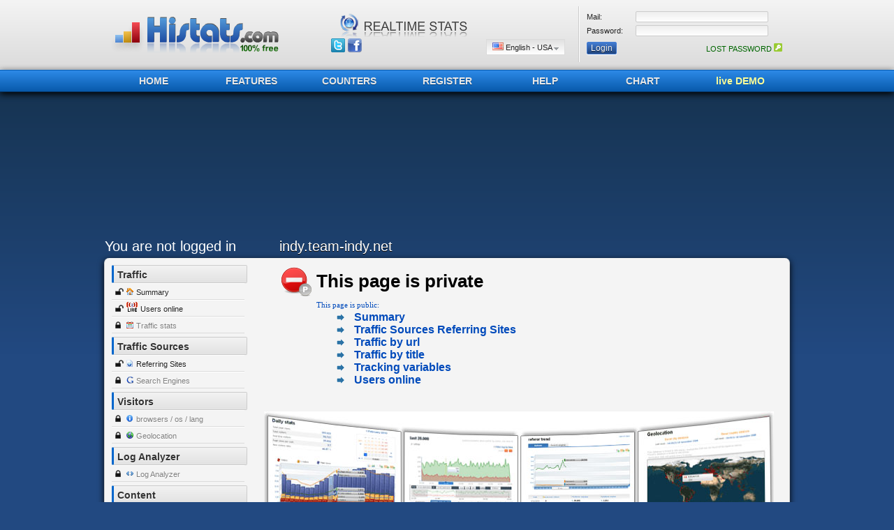

--- FILE ---
content_type: text/html; charset=UTF-8
request_url: http://www.histats.com/viewstats/?sid=4565518&act=25&redir=1
body_size: 5519
content:
<html>
<head>
<META http-equiv="Content-Type" content="text/html; charset=utf-8">
<meta name="google-site-verification" content="vZd9xLuKac6DLMZI0tRERzEUzBSdsuEJI1UmOrrJXzA" />
<title>Histats &gt; indy.team-indy.net</title>
<META name="keywords" content="Counter Histats.com,the free web stats and stat counter, hit counter, free web tracker and tracking tools, stats counter">
<META name="description" content="Histats.com, free web stats and stat counter, hit counter, free web tracker and tracking tools, stats counter">
<META http-equiv="pragma" content="nocache">
            <META HTTP-EQUIV="PRAGMA" CONTENT="NO-CACHE">
            <META HTTP-EQUIV="CACHE-CONTROL" CONTENT="NO-CACHE">
<script>
    var GLOBALS = new Array();
    GLOBALS['FOLDER_img'] = '//i.histats.com/images/';
    GLOBALS['FOLDER_swf'] = '/swf/';
    GLOBALS['FOLDER_js'] = '//i.histats.com/js1/';
        var AR_GLOB = new Array();
        AR_GLOB['dom_baseIMG'] = '//i.histats.com/images/';
        var JSCACHE = [];
var JS_CHECKCH =[];

</script>



<link rel="shortcut icon" href="/favicon.ico" />

<link rel="stylesheet" href="//i.histats.com/vigomin/css_min/25cf7fee6166940bca27a6860f115bc8.min.css" type="text/css" >
<!--[if lte IE 7]>
    <link rel="stylesheet" type="text/css" href="/css/CSS_dropDwn_ie.css" media="screen" />
<![endif]-->
<meta name="google-site-verification" content="1ihvO9tNlonZc9dknz8LbAEOjmCQugcH7KKaHf2gEuU" />

<!-- BuySellAds.com Ad Code -->
<script src="//m.servedby-buysellads.com/monetization.js" type="text/javascript"></script>
<!-- END BuySellAds.com Ad Code -->

</head>
<body >
<div id="div_LOCKSCREEN" style="position:absolute;z-index:11500;width:100%;height:100%;left:0px;top:0px;background-color:#333333;opacity:0.95;filter:alpha(opacity=95);display:none;"></div>
<div id="div_feedB_form" style="position:absolute;z-index:11501;width:100%;height:100%;left:0px;top:0px;display:none;"></div>

<div id="div_DATECAL"  name="div_DATECAL" style="position: absolute; width:10px; height: 10px; z-index: 1000; left: 0px; top: 0px;" ></div>
<div id="div_module_utils"  name="div_module_utils" style="position: absolute; width:220px; height: 0px; z-index: 1000; left: 0px; top: 500px;display='none'" >
    <div id="div_moduleDATECAL_12345678900"  name="div_DATECAL" style="position: absolute; width:220px; height: 0px; z-index: 1000; left: 0px; top: 800px;display:none;" >calendar</div>
</div>
<iframe src="javascript:false" style="position:absolute; top:0px; left:0px; display:none; width:10px; height:10px; z-index:11499;" id="iframe_divOverSwf" frameborder="0" scrolling="no"></iframe>



<div style="position:absolute; z-index:100;left:0px; top:0px; background-color:#F1F5F7;border:1px solid #B0BDCC;display:none;" id="div_dhtmlContent"></div>
<div id="mydiv" width="290" height="140" style="position: absolute; z-index: 1000; left: 0px; top: 0px; display:none;"></div>
<div style="border:2px solid #CCCCCC; position: absolute; width: 650px; z-index: 1; left: 109px; top: 36px; background-color:#F4F4F4;display:none" id="div_listapagineDett" onmouseover="f_hide_paginelist_dhtml(2);" onmouseout="f_hide_paginelist_dhtml(1);"></div>
<div id="divTip">
    <table border="0" width="100%" cellspacing="0" cellpadding="0">
	<tr><td height="10" style="background-image: url('//i.histats.com/images/arrTIP.png'); background-repeat: no-repeat; background-position-y: top"></td></tr>
	<tr><td><div class="divTipTESTO">Start tracking your visitors adding our counter code in your website</div></td></tr>
    </table>
</div>
<div style="border:1px solid #3366CC; position: absolute; width: 750px; height: 200px; z-index: 1; left: 109px; top: 36px; background-color:#E8EDF4;display:none;" id="div_ifrm_link"></div>
<script>
    var GLOB_lang_curr=0;

</script>

<div align="center">
    <table  cellspacing="0" cellpadding="0" class="Intestazione"><tr><td align="center">
	<table border="0" width="980" cellspacing="0" cellpadding="0" height="80"><tr>
            <td width="300" align="left">

                    <a href="/" class="histatsLogo">
        <span class="hl-col hl-col1"></span>
        <span class="hl-col hl-col2"></span>
        <span class="hl-col hl-col3"></span>
    </a>

            </td>
            <td  align="center" style="border-right: 1px solid #CCCCCC">
            
    <div class="histatsSpot">
        <img class="spot1" src="//i.histats.com/images/top_logo/svg-spot-1.png" alt="histats completely free" />
        <img class="spot2" src="//i.histats.com/images/top_logo/svg-spot-2.png" alt="histats no spyware" />
        <img class="spot3" src="//i.histats.com/images/top_logo/svg-spot-3.png" alt="histats realtime stats" />
    </div>

                <table border="0" width="340" cellspacing="0" cellpadding="0"><tr>
                    <td width="50" align="left" valign="bottom">
                        <a href="//twitter.com/histatscom" target="_blank" class="ttip" original-title="Follow us on twitter" style="margin-left:5px;"><img src="//i.histats.com/images/ICO_1px.gif" class="IMGs_general Isprite-gnr-twtt"></a>
                        <a href="//www.facebook.com/pages/histatscom/124026010991543" target="_blank" class="ttip" original-title="Follow us on facebook"><img src="//i.histats.com/images/ICO_1px.gif" class="IMGs_general Isprite-gnr-fb"></a>
                    </td>
                    <td  valign="bottom" align="right" height="25">
                        <div id="page-wrap">
                            <ul class="dropdown">
                                <li><a href="#" id="langCurrSET"></a>
                                    <ul class="sub_menu" id="menuLang"></ul>
                                </li>
                            </ul>
                        </div>
                    </td>
                </tr></table>
            </td>
            <td width="300" align="center" style="border-left: 1px solid #FFFFFF">                     <div id="div_tabLoginTop_1" align="center">
                        <form method="post" action="/viewstats/?DOLOGIN=1">
                            <table border="0" width="280" cellspacing="0" cellpadding="0">
                                    <tr>
                                        <td width="70" height="20"><font class="txt">Mail:</font></td>
                                        <td height="20"><input type="text" name="user" size="20" class="txtFs" style="width:190px;"></td>
                                    </tr>
                                    <tr>
                                        <td width="70" height="20"><font class="txt">Password:</font></td>
                                        <td height="20"><input type="password" name="pass" size="20" class="txtFs" style="width:190px;"></td>
                                    </tr>
                            </table>
                            <table border="0" width="280" cellspacing="0" cellpadding="0" height="30"><tr>
                                    <td align="left"><input type="submit" value="Login" name="B1" class="btns hl"></td>
                                    <td align="right"><a href="/?act=50&operation=1005&st=1" class="txt Cgreen">LOST PASSWORD <img border="0" src="//i.histats.com/images/keyICO.png"></a></td>
                            </tr></table>
			</form>
                    </div></td>
	</tr></table>
    </td></tr></table>
    <div class="IntestazioneMenu"><div align="center">
	<table border="0" width="980" cellspacing="0" cellpadding="0" height="100%"><tr><td align="left">
            <div class="bt" ><a href="/">HOME</a></div>
            <div class="bt" ><a href="/?act=2">FEATURES</a></div>
            <div class="bt" ><a href="/?act=6">COUNTERS</a></div>
            <div class="bt" ><a href="/viewstats/?cnt=p_reg">REGISTER</a></div>
            <div class="bt" ><a href="/?act=4">HELP</a></div>
            <div class="bt" ><a href="/?act=7">CHART</a></div>
            <div class="bt" ><a href="/?act=7" class="DEMO">live DEMO</a></div>
	</td></tr></table>
    </div></div>

                    
        <table border="0" width="980" cellspacing="0" cellpadding="0"><tr>
            <td width="980" >

<!-- top banner -->
<ins class="adsbygoogle"
     style="display:inline-block;width:970px;height:200px"
     data-ad-client="ca-pub-8645009541890734"
     data-ad-slot="6720884032"></ins>
<script>
     (adsbygoogle = window.adsbygoogle || []).push({});
</script>
            </td>
        </tr></table>

        
           <div id="div_stats_MAINtabbing">
        <table cellspacing="0" cellpadding="0" class="MenuTop"><tr>
                    <td width="250" align="left" ><a href="/viewstats/?act=1" class="txt H2 Cwhite txtT">You are not logged in</a></td>
        <td align="left" ><font class="txt H2 Cwhite" style="text-shadow: 0px 1px 0px #000000;"> indy.team-indy.net</font></td>
        </tr></table>
    </div>
                    <div class="Content"><div align="center">
    <table border="0" width="960" cellspacing="0" cellpadding="0"><tr>            <td width="200" valign="top" align="left">
                <div class="MenuSX_Intesta">Traffic</div>
                <div class="MenuSX_voce"><img src="//i.histats.com/images/unlockICO.png" border="0"> <img src="//i.histats.com/images/ICO_1px.gif" class="IMGs_general Isprite-gnr-045"> <a href="/viewstats/?sid=4565518&act=2" class="txt ">Summary</a></div>
                <div class="MenuSX_voce"><img src="//i.histats.com/images/unlockICO.png" border="0"> <img border="0" src="//i.histats.com/images/liveG.gif"> <a href="/viewstats/?sid=4565518&act=18" class="txt ">Users online</a></div>
                <div class="MenuSX_voce"><img src="//i.histats.com/images/lockICO.png" border="0"> <img src="//i.histats.com/images/ICO_1px.gif" class="IMGs_general Isprite-gnr-025"> <a href="/viewstats/?sid=4565518&act=3" class="txt Clgrey">Traffic stats</a></div>
                <div class="MenuSX_Intesta" style="margin-top:5px;">Traffic Sources</div>

                <div class="MenuSX_voce"><img src="//i.histats.com/images/unlockICO.png" border="0"> <img src="//i.histats.com/images/ICO_1px.gif" class="IMGs_general Isprite-gnr-web10"> <a href="/viewstats/?sid=4565518&act=6" class="txt ">Referring Sites</a></div>
                <div class="MenuSX_voce"><img src="//i.histats.com/images/lockICO.png" border="0"> <img src="//i.histats.com/images/ICO_1px.gif" class="IMGs_general Isprite-gnr-g10"> <a href="/viewstats/?sid=4565518&act=7" class="txt Clgrey">Search Engines</a></div>
                <div class="MenuSX_Intesta" style="margin-top:5px;">Visitors</div>
                <div class="MenuSX_voce"><img src="//i.histats.com/images/lockICO.png" border="0"> <img src="//i.histats.com/images/ICO_1px.gif" class="IMGs_general Isprite-gnr-info10"> <a href="/viewstats/?sid=4565518&act=9" class="txt Clgrey">browsers / os / lang</a></div>
                <div class="MenuSX_voce"><img src="//i.histats.com/images/lockICO.png" border="0"> <img src="//i.histats.com/images/ICO_1px.gif" class="IMGs_general Isprite-gnr-094"> <a href="/viewstats/?sid=4565518&act=10" class="txt Clgrey">Geolocation</a></div>
                <div class="MenuSX_Intesta" style="margin-top:5px;">Log Analyzer</div>
                <div class="MenuSX_voce"><img src="//i.histats.com/images/lockICO.png" border="0"> <img src="//i.histats.com/images/ICO_1px.gif" class="IMGs_general Isprite-gnr-tag"> <a href="/viewstats/?sid=4565518&act=11" class="txt Clgrey">Log Analyzer</a></div>
                <div class="MenuSX_Intesta" style="margin-top:5px;">Content</div>
                <div class="MenuSX_voce"><img src="//i.histats.com/images/unlockICO.png" border="0"> <img src="//i.histats.com/images/ICO_1px.gif" class="IMGs_general Isprite-gnr-995"> <a href="/viewstats/?sid=4565518&act=15" class="txt ">Traffic by Url</a></div>
                <div class="MenuSX_voce"><img src="//i.histats.com/images/unlockICO.png" border="0"> <img src="//i.histats.com/images/ICO_1px.gif" class="IMGs_general Isprite-gnr-title10"> <a href="/viewstats/?sid=4565518&act=16" class="txt ">Traffic by Title</a></div>
                <div class="MenuSX_voce"><img src="//i.histats.com/images/unlockICO.png" border="0"> <img src="//i.histats.com/images/ICO_1px.gif" class="IMGs_general Isprite-gnr-var10"> <a href="/viewstats/?sid=4565518&act=17" class="txt ">Tags/Variables</a></div>


<br>

                                <table border="0" width="100%" cellspacing="10" cellpadding="0" ><tr><td align="center">
                    <!-- BuySellAds.com Zone Code  ads 1 -->

                        <div id="bsa-CWYDV5V"></div>
                    <!-- END BuySellAds.com Zone Code --><br><br>
                    <!-- BuySellAds.com Zone Code -->
                        <div id="bsa-CWYDPKT"></div>
                    <!-- END BuySellAds.com Zone Code -->

                </td></tr></table>
                    <br><table border="0" width="100%" cellspacing="10" cellpadding="0" ><tr><td align="center">
            <div id="rapidhits-ads" data-selectorval="21">
            <a href="https://ppcmate.com?aff=histats"  target="_blank"><img src="//i.histats.com/images//ads/ppcmate.jpg"  border="0" alt="Buy Website Traffic"></a>
            </div>
    </td></tr></table><br>
                

<!-- left menu 180x150 - 1 -->
<ins class="adsbygoogle"
     style="display:inline-block;width:180px;height:150px"
     data-ad-client="ca-pub-8645009541890734"
     data-ad-slot="8283805628"></ins>
<script>
(adsbygoogle = window.adsbygoogle || []).push({});
</script>


            </td>
            <td width="10"></td>		<td width="760" valign="top" align="center">
        <div id="HISTATS_PAGEPER" ></div>
            </td>
               </tr></table>
          </div>
</div>

    <script language="javascript" type="text/javascript" src="//i.histats.com/js1//jquery.172-jquery-ui.182.json.min_2012_07_02.js"></script>
    <script language="javascript" type="text/javascript" src="//i.histats.com/js1//lib/lodash.min.js"></script>

    <script type="text/javascript" src="//i.histats.com/vigomin/js_min/12081e1cf23114a9628be21097cf3dd6.min.js"></script>

<div id="div_LOADINGDIV"  name="div_LOADINGDIV" style="position: absolute; width:300px; height: 200px; z-index: 1000; left: 0px; top: -100px;display='none';filter:alpha(opacity=95);-moz-opacity:.95;opacity:.95;" ></div>
                

                <script type="text/javascript" src="//i.histats.com/vigomin/js_min/c7af0984403059919bd27d29f234dcba.min.js"></script>
<script>

        
            if(!G_AR_PAGEPERMISSION) {var   G_AR_PAGEPERMISSION= new Array();}
G_AR_PAGEPERMISSION = json_parse("{\"p_42\":0,\"p_43\":1,\"p_44\":1,\"p_45\":1,\"p_46\":0,\"p_47\":1,\"p_48\":1,\"p_49\":1,\"p_50\":1,\"p_51\":1,\"p_52\":1,\"p_53\":1,\"p_54\":1,\"p_55\":1,\"p_56\":0,\"p_57\":0,\"p_58\":0,\"p_59\":0,\"p_90\":1,\"p_91\":1}");
</script>

<script>
var idS_lock=4565518;
</script>

<script>
G_PAGEPER.PRINT_MAIN();
</script>

                <!-- big- bottom page -->
<div style="width: 970px; height: 250px;">
<script async src="https://pagead2.googlesyndication.com/pagead/js/adsbygoogle.js?client=ca-pub-8645009541890734"
     crossorigin="anonymous"></script>
<!-- bottomHorizResponsive -->
<ins class="adsbygoogle"
     style="display:block"
     data-ad-client="ca-pub-8645009541890734"
     data-ad-slot="9275587119"
     data-ad-format="auto"
     data-full-width-responsive="true"></ins>
<script>
     (adsbygoogle = window.adsbygoogle || []).push({});
</script>


</div>




                
    

                <div style="height:10px;"></div>
                <table class="barBottom" cellspacing="0" cellpadding="0">
                    <tr>
                        <td style="border-top: 1px solid #3F78CD" align="center">
                            <table border="0" width="960" cellspacing="0" cellpadding="0" height="40"><tr>
                                <td width="100"></td>
                                <td align="center">
                                    <font class="txt H5 Clgrey"><a class="txt H5 Cwhite" href="/">Histats.com</a> &#169; 2005-2024 - <a class="txt H5 Cwhite" href="/?act=102">PRIVACY POLICY</a> - <a class="txt H5 Cwhite" href="/?act=103">COOKIE POLICY</a> - <a class="txt H5 Cwhite"  href="/optOut.php">histats widget opt-out</a> - <a class="txt H5 Cwhite" href="/?act=100">histats widget policy</a> - <a class="txt H5 Cwhite" href="/?act=103">wisecode srl unipersonale</a> </font>
                                    
                                </td>
                                <td  width="100">
                            
                                

                                        
<script async src="https://pagead2.googlesyndication.com/pagead/js/adsbygoogle.js?client=ca-pub-8645009541890734"
     crossorigin="anonymous"></script>

             
<!-- Histats.com  (div with counter) --><div id="histats_counter"></div>
<!-- Histats.com  START  (aync)-->
<script>if(!Histats_variables){var Histats_variables=[];}</script>
         <script>
        if(!Histats_variables){var Histats_variables=[];}
                        
        </script>
<script type="text/javascript">var _Hasync= _Hasync|| [];
_Hasync.push(['Histats.start', '1,90,4,510,72,18,00000000']);
_Hasync.push(['Histats.fasi', '1']);
_Hasync.push(['Histats.track_hits', '']);
(function() {
var hs = document.createElement('script'); hs.type = 'text/javascript'; hs.async = true;
hs.src = ('//s10.histats.com/js15_as.js');
(document.getElementsByTagName('head')[0] || document.getElementsByTagName('body')[0]).appendChild(hs);
})();</script>
<noscript><a href="/" target="_blank"><img  src="//sstatic1.histats.com/0.gif?90&101" alt="hit counter script" border="0"></a></noscript>
<!-- Histats.com  END  -->

<!-- Google analytics tag (gtag.js) -->
<script async src="https://www.googletagmanager.com/gtag/js?id=G-GQ0F33WB02"></script>
<script>
  window.dataLayer = window.dataLayer || [];
  function gtag(){dataLayer.push(arguments);}
  gtag('js', new Date());
  gtag('config', 'G-GQ0F33WB02');
</script>

                                        
                                </td>
                            </tr></table>
                        </td>
                    </tr>
                    <tr>
                        <td height="30" bgcolor="#142a4c"></td>
                    </tr>
                </table>
</div>
<script>function caricafob(){
                
}

try{
//var isInIframe = (window.location != window.parent.location) ? true : false;
var isInIframe = !(top === self)


var erMesg = "";
try{
   erMesg=erMesg+"loc:"+window.location+";";
}catch(e1){erMesg=erMesg+"err:"+e1}

if(isInIframe){
 $.post('/viewstats/STATUS.php', {"m":"isiframe:"+erMesg}
 , function(data) {
    // window.parent.location = window.location
    try{
    var u = window.location;
    if((typeof u) != "undefined"){
    u=u+"";
    var newUrl = "/";
    (u.indexOf("?")==-1)?newUrl=u+"?iframed=1":newUrl=u+"&iframed=1";
    window.parent.location = newUrl;
    }
    }catch(e1){}
 }
 );

}
}catch(err){
}
</script>
<script>

__GMT_TIME = 1769038777;
$(document).ready(function() {
    G_LOAD.f_CLOSE(1);
    $.fn.tipsy.defaults = {
        delayIn: 0,      // delay before showing tooltip (ms)
        delayOut: 0,     // delay before hiding tooltip (ms)
        fade: false,     // fade tooltips in/out?
        fallback: '',    // fallback text to use when no tooltip text
        gravity: 's',    // gravity
        html: true,     // is tooltip content HTML?
        live: false,     // use live event support?
        offset: 0,       // pixel offset of tooltip from element
        opacity: 0.8,    // opacity of tooltip
        title: 'title',  // attribute/callback containing tooltip text
        trigger: 'hover' // how tooltip is triggered - hover | focus | manual
    };

    $('.ttip').tipsy({
        gravity: 'se'
    });

    $('.MenuSX_voce, .MenuSX_voce a').mouseenter(function() {
        $(this).toggleClass('MenuSX_voce_hover');
    }).mouseleave(function() {
        $(this).toggleClass('MenuSX_voce_hover');
    });
});

<!-- language menu  START -->
            f_PRT_lang(false);
            $('#langCurrSET').mouseenter(function(){
                if($('#menuLang').html()==''){
                    f_PRT_lang(true);
                }
            });
<!-- language menu  END -->
</script>

<script>
  (function(){
    if(typeof _bsa !== 'undefined' && _bsa) {
      _bsa.init('imageonly', 'CWYDV5V', 'selfserve', { target: "#bsa-CWYDV5V" });
    }
  })();
</script>
<script>
  (function(){
    if(typeof _bsa !== 'undefined' && _bsa) {
      _bsa.init('imageonly', 'CWYDPKT', 'selfserve', { target: "#bsa-CWYDPKT" });
    }
  })();
</script>

</body>
</html>

--- FILE ---
content_type: text/html; charset=utf-8
request_url: https://www.google.com/recaptcha/api2/aframe
body_size: 268
content:
<!DOCTYPE HTML><html><head><meta http-equiv="content-type" content="text/html; charset=UTF-8"></head><body><script nonce="qq_jhvtjf6b3CI7JcHNVNA">/** Anti-fraud and anti-abuse applications only. See google.com/recaptcha */ try{var clients={'sodar':'https://pagead2.googlesyndication.com/pagead/sodar?'};window.addEventListener("message",function(a){try{if(a.source===window.parent){var b=JSON.parse(a.data);var c=clients[b['id']];if(c){var d=document.createElement('img');d.src=c+b['params']+'&rc='+(localStorage.getItem("rc::a")?sessionStorage.getItem("rc::b"):"");window.document.body.appendChild(d);sessionStorage.setItem("rc::e",parseInt(sessionStorage.getItem("rc::e")||0)+1);localStorage.setItem("rc::h",'1769038779543');}}}catch(b){}});window.parent.postMessage("_grecaptcha_ready", "*");}catch(b){}</script></body></html>

--- FILE ---
content_type: text/css
request_url: http://i.histats.com/vigomin/css_min/25cf7fee6166940bca27a6860f115bc8.min.css
body_size: 18172
content:
.text11_Dblue{font-family:Verdana;font-size:11px;color:#004abb;text-decoration:none}a.text11_Dblue:hover{text-decoration:underline;color:#0a0}.text11_grey{font-family:Verdana;font-size:11px;color:#333;text-decoration:none}a.text11_grey:hover{text-decoration:underline;color:#004abb}.text11_orange{font-family:Verdana;font-size:11px;color:#f93;text-decoration:none}a.text11_orange:hover{text-decoration:underline;color:#0a0}.text11_Lgrey{font-family:Verdana;font-size:11px;color:#999;text-decoration:none}.text11_red{font-family:Verdana;font-size:11px;color:#c00;text-decoration:none}.text11_green{font-family:Verdana;font-size:11px;color:#393;text-decoration:none}a.text11_green:hover{text-decoration:underline;color:#004abb}.text11_white{font-family:Verdana;font-size:11px;color:#fff;text-decoration:none}.text11_black{font-family:Verdana;font-size:11px;color:#000;text-decoration:none}a.text11_black:hover{text-decoration:underline}.text12{font-family:Arial;font-size:12px;color:#333;text-decoration:none}a.text12:hover{text-decoration:underline}.text12_DblueB{font-family:Verdana;font-size:12px;color:#2c4270;text-decoration:none;font-weight:bold}a.text12_DblueB:hover{text-decoration:underline}.text12_green{font-family:Arial;font-size:12px;color:#393;text-decoration:none}.text12_white{font-family:Arial;font-size:14px;color:#fff;text-decoration:none;font-weight:bold}a.text12_white:hover{color:#052e56}.text12B{font-family:Arial;font-size:12px;color:#333;text-decoration:none;font-weight:bold}.text14{font-family:Arial;font-size:14px;color:#000;text-decoration:none;font-weight:bold}a.text14:hover{text-decoration:underline}.text14_orange{font-family:Arial;font-size:14px;color:#f93;text-decoration:none;font-weight:bold}a.text14_orange:hover{text-decoration:underline}.text14_blue{font-family:Arial;font-size:14px;color:#004abb;text-decoration:none;font-weight:bold}a.text14_blue:hover{color:#2c4270}.text14_Dblue{font-family:Arial;font-size:14px;color:#2c4270;text-decoration:none;font-weight:bold}a.text14_Dblue:hover{text-decoration:underline}.text14_white{font-family:Arial;font-size:14px;color:#fff;text-decoration:none;font-weight:bold}a.text14_white:hover{text-decoration:underline}.text15{font-family:Arial;font-size:15px;color:#000;text-decoration:none;font-weight:bold}a.text15:hover{text-decoration:underline}.text16_white{font-family:Arial;font-size:14px;color:#fff;text-decoration:none;font-weight:bold}a.text16_white:hover{color:#462300}.text16_w{font-family:Arial;font-size:12px;color:#999;text-decoration:none;font-weight:bold}.text16_white2{font-family:Arial;font-size:16px;color:#fff;text-decoration:none;font-weight:bold}a.text16_white2:hover{color:#001428}.text16_grey{font-family:Arial;font-size:16px;color:#56504b;text-decoration:none;font-weight:bold}a.text16_grey:hover{color:#282524}.text16_Dblue{font-family:Arial;font-size:16px;color:#2c4270;text-decoration:none;font-weight:bold}a.text16_Dblue:hover{color:#000}.text16_brown{font-family:Arial;font-size:16px;color:#864113;text-decoration:none;font-weight:bold}a.text16_brown:hover{color:#43200a}.text16{font-family:Arial;font-size:16px;color:#000;text-decoration:none;font-weight:bold}a.text16:hover{text-decoration:underline}.text16_blue{font-family:Arial;font-size:16px;color:#004abb;text-decoration:none;font-weight:bold}a.text16_blue:hover{text-decoration:underline}.text18{font-family:Arial;font-size:20px;color:#000;text-decoration:none;font-weight:bold}.text18_white{font-family:Arial;font-size:18px;color:#fff;text-decoration:none}.text18_grey{font-family:Arial;font-size:18px;color:#646f79;text-decoration:none}a.text18_grey:hover{color:#313335}.text20{font-family:Arial;font-size:26px;color:#000;text-decoration:none;font-weight:bold}a.text20:hover{text-decoration:underline}.text202{font-family:Arial;font-size:26px;color:#fff;text-decoration:none}a.fltLOG:hover{background-color:#f60;color:#fff;padding:1px;text-decoration:none;-webkit-border-radius:2px;-moz-border-radius:2px;border-radius:2px}.tagC{font-family:Tahoma;padding:2px 10px 2px 10px;letter-spacing:2px;text-decoration:none;cursor:pointer;cursor:hand}.textTTIPs{color:#ff6;font-size:11px}span.size7{font-size:28px;color:#000}span.size6{font-size:25px;color:#171717}span.size5{font-size:22px;color:#292929}span.size4{font-size:19px;color:#333}span.size3{font-size:16px;color:#454545}span.size2{font-size:13px;color:#555}span.size1{font-size:10px;color:#676767}#HScookiepolicy_message{display:none;position:fixed;bottom:0;left:0;width:100%;float:left;padding:10px 30px;background-color:rgba(0,0,0,0.8);color:#fff;font-size:12px;font-family:Arial,san-serif;text-align:center}#HScookiepolicy_message>a{color:#fff;text-decoration:underline}.svg-logo{float:left;margin-right:10px;width:250px;height:60px}.svg-spot{width:235px;height:35px;float:left;margin:10px 50px 0 50px}.hl{cursor:pointer;cursor:hand}.cal_td_off{width:20px;height:20px;background-color:#f0f0f0}.cal_td_on1{width:20px;height:20px;text-align:center;border-right:1px solid #dfdfdf;border-bottom:1px solid #dfdfdf;background-color:#fff;font-family:Verdana;font-size:11px;color:#f93;text-decoration:none;cursor:pointer;cursor:hand}
.cal_td_sd{width:20px;height:20px;text-align:center;border-right:1px solid #dfdfdf;border-bottom:1px solid #dfdfdf;background-color:#fff;font-family:Verdana;font-size:11px;color:#c00;text-decoration:none;cursor:pointer;cursor:hand}.cal_td_on2{width:20px;height:20px;text-align:center;background-color:#f0f0f0;border-right:1px solid #dfdfdf;border-bottom:1px solid #dfdfdf;background-color:#fff;font-family:Verdana;font-size:11px;color:#0060bf;text-decoration:none;cursor:pointer;cursor:hand}.cal_td_onT{width:20px;height:20px;text-align:center;background-color:#06f;font-family:Verdana;font-size:11px;color:#fff;text-decoration:none}.cal_td_over{width:20px;height:20px;text-align:center;border-right:1px solid #fff;border-bottom:1px solid #fff;background-color:#dbdbdb;font-family:Verdana;font-size:11px;color:#0a0;text-decoration:none;cursor:pointer;cursor:hand}.calM_td_off{width:28px;height:20px;background-color:#f0f0f0}.calM_td_on{width:28px;height:20px;text-align:center;border-right:1px solid #dfdfdf;border-bottom:1px solid #dfdfdf;background-color:#fff;font-family:Verdana;font-size:11px;color:#0060bf;text-decoration:none;cursor:pointer;cursor:hand}.calM_td_onT{width:28px;height:20px;text-align:center;background-color:#06f;font-family:Verdana;font-size:11px;color:#fff;text-decoration:none}.calM_td_over{width:28px;height:20px;text-align:center;border-right:1px solid #fff;border-bottom:1px solid #fff;background-color:#dbdbdb;font-family:Verdana;font-size:11px;color:#0a0;text-decoration:none;cursor:pointer;cursor:hand}.tb_data_1{border-bottom:1px solid #e4e8ef;height:25px;padding:0;text-align:left;border-collapse:collapse;background-color:#fff;font-family:Verdana;font-size:11px;color:#333;text-decoration:none}.tb_data_2{border-bottom:1px solid #e4e8ef;height:25px;padding:0;text-align:left;border-collapse:collapse;background-color:#f3f3f3;font-family:Verdana;font-size:11px;color:#333;text-decoration:none}.tb_data_Over{border-bottom:1px solid #fff;height:25px;padding:0;text-align:left;border-collapse:collapse;background-color:#ced6e1;font-family:Verdana;font-size:11px;color:#0060bf;text-decoration:none}.tb_Sdata_1{border-bottom:1px solid #eaeaea;height:18px;width:660px;padding:0;border-collapse:collapse;background-color:#fff;font-family:Verdana;font-size:11px;color:#333;text-decoration:none}.tb_Sdata_over{border-bottom:1px solid #eaeaea;height:18px;width:660px;padding:0;border-collapse:collapse;background-color:#eaeaea;font-family:Verdana;font-size:11px;color:#0060bf;text-decoration:none}.tb_data340_1{border-bottom:1px solid #e4e8ef;height:20px;width:340px;padding:0;border-collapse:collapse;background-color:#fff;font-family:Verdana;font-size:11px;color:#333;text-decoration:none}.tb_data340_2{border-bottom:1px solid #e4e8ef;height:20px;width:340px;padding:0;border-collapse:collapse;background-color:#f3f3f3;font-family:Verdana;font-size:11px;color:#333;text-decoration:none}.tb_data340_Over{border-bottom:1px solid #fff;height:20px;width:340px;padding:0;border-collapse:collapse;background-color:#e8e8e8;font-family:Verdana;font-size:11px;color:#0060bf;text-decoration:none}.tb_data460_1{border-bottom:1px solid #e4e8ef;height:20px;width:460px;padding:0;border-collapse:collapse;background-color:#fff;font-family:Verdana;font-size:11px;color:#333;text-decoration:none}.tb_data460_2{border-bottom:1px solid #e4e8ef;height:20px;width:460px;padding:0;border-collapse:collapse;background-color:#f3f3f3;font-family:Verdana;font-size:11px;color:#333;text-decoration:none}.tb_data460_Over{border-bottom:1px solid #fff;height:20px;width:460px;padding:0;border-collapse:collapse;background-color:#e8e8e8;font-family:Verdana;font-size:11px;color:#0060bf;text-decoration:none}.tb_data12_1{border-bottom:1px solid #e4e8ef;height:25px;width:700px;padding:0;border-collapse:collapse;background-color:#fff;font-family:Arial;font-size:12px;color:#333;text-decoration:none}.tb_data12_2{border-bottom:1px solid #e4e8ef;height:25px;width:700px;padding:0;border-collapse:collapse;background-color:#f3f3f3;font-family:Arial;font-size:12px;color:#333;text-decoration:none}.tb_data12_Over{border-bottom:1px solid #fff;height:25px;width:700px;padding:0;border-collapse:collapse;background-color:#e8e8e8;font-family:Arial;font-size:12px;color:#0060bf;text-decoration:none}.compare_td_over{background-color:#e6e6e6;cursor:pointer;cursor:hand}.compare_td_off{background-color:none}.td_intestazione_sortOFF{font-family:Verdana;font-size:11px;color:#0060bf;text-decoration:none;cursor:pointer;cursor:hand}.td_intestazione_sortON{font-family:Verdana;font-size:11px;color:#333;text-decoration:none;cursor:pointer;cursor:hand;background-color:#d8d8d8}.td_14025_on{width:140px;height:25px;text-align:center;font-family:Arial;font-size:14px;color:#fff;text-decoration:none;font-weight:bold;background-image:url('/images/tab_14025_on.png');cursor:pointer;cursor:hand}.td_14025_off{width:140px;height:25px;text-align:center;font-family:Arial;font-size:14px;color:#666;text-decoration:none;font-weight:bold;background-image:url('/images/tab_14025.png');cursor:pointer;cursor:hand}
.td_11525_on{width:115px;height:25px;text-align:center;font-family:Arial;font-size:12px;color:#fff;text-decoration:none;font-weight:bold;background-image:url('/images/tab_11525_on.png')}.td_11525_off{width:115px;height:25px;text-align:center;font-family:Arial;font-size:12px;color:#666;text-decoration:none;font-weight:bold;background-image:url('/images/tab_11525.png');cursor:pointer;cursor:hand}.td_10235_on{width:102px;height:35px;text-align:center;font-family:Arial;font-size:12px;color:#fff;text-decoration:none;font-weight:bold;background-image:url('/images/tab_10235_on.png')}.td_10235_off{width:102px;height:35px;text-align:center;font-family:Arial;font-size:12px;color:#666;text-decoration:none;font-weight:bold;background-image:url('/images/tab_10235.png');cursor:pointer;cursor:hand}.div_tab_14025_on{width:140px;height:25px;float:left;line-height:25px;text-align:center;font-family:Arial;font-size:14px;color:#fff;text-decoration:none;font-weight:bold;background-image:url('/images/tab_14025_on.png');margin-top:0;margin-bottom:0}.div_tab_14025_off{width:140px;height:25px;float:left;line-height:25px;text-align:center;font-family:Arial;font-size:14px;color:#666;text-decoration:none;font-weight:bold;background-image:url('/images/tab_14025.png');cursor:pointer;cursor:hand;margin-top:0;margin-bottom:0}.div_tab_14025_over{width:140px;height:25px;float:left;line-height:25px;text-align:center;font-family:Arial;font-size:14px;color:#c00;text-decoration:none;font-weight:bold;background-image:url('/images/tab_14025.png');cursor:pointer;cursor:hand;margin-top:0;margin-bottom:0}.td_send{font-family:Arial;font-size:18px;color:#fff;width:150px;height:30px;border-width:0;background-color:transparent;background-image:url('/images/bgrbt.png');text-align:center;cursor:pointer;cursor:hand}.tb_bt_over{background-image:url('/images/btover_20040.png');width:200px;height:40px;cursor:pointer;cursor:hand;padding:0;border-collapse:collapse;border:0 none;font-family:Arial;font-size:16px;color:#c00;text-decoration:none;font-weight:bold}.tb_bt_off{background-image:url('/images/bt3_20040.png');width:200px;height:40px;cursor:pointer;cursor:hand;padding:0;border-collapse:collapse;border:0 none;font-family:Arial;font-size:16px;color:#3b5998;text-decoration:none;font-weight:bold}.str{color:#080}.kwd{color:#008}.com{color:#800}.typ{color:#606}.lit{color:#066}.pun{color:#660}.pln{color:#000}.tag{color:#008}.atn{color:#606}.atv{color:#080}.dec{color:#606}pre.prettyprint{padding:2px;border:1px solid #888}@media print{.str{color:#060}.kwd{color:#006;font-weight:bold}.com{color:#600;font-style:italic}.typ{color:#404;font-weight:bold}.lit{color:#044}.pun{color:#440}.pln{color:#000}.tag{color:#006;font-weight:bold}.atn{color:#404}.atv{color:#060}}.L_sInt_1{background-color:#f7dc9d;cursor:pointer;cursor:hand}.L_sInt_2{background-color:#e1e8ec;cursor:pointer;cursor:hand}.L_sInt_3{background-color:#e3f0e6;cursor:pointer;cursor:hand}.L_sInt_4{background-color:#fbfdb9;cursor:pointer;cursor:hand}.L_sInt_5{background-color:#e9e9e9;cursor:pointer;cursor:hand}.L_sInt_off{background-color:#fff}.L_sInt_tit{background-color:#f7dc9d;cursor:pointer;cursor:hand}.L_sInt_tit_off{background-color:#fff;cursor:pointer;cursor:hand}.tab12030_off{width:120px;text-align:center;height:30px;background-image:url('/images/bgLIVE_tab_OFF.png');font-family:Arial;font-size:18px;text-decoration:none;color:#999;cursor:pointer;cursor:hand}.tab12030_on{width:120px;text-align:center;height:30px;background-image:url('/images/bgLIVE_tab_ON.png');font-family:Arial;font-size:20px;text-decoration:none;color:#f93;cursor:pointer;cursor:hand}.td_summaryLIVE_off{cursor:pointer;cursor:hand;background-color:#dde0e3}.td_summaryLIVE_over{cursor:pointer;cursor:hand;background-color:#f7dc9d}.feedB_over{position:absolute;width:25px;height:85px;z-index:1;top:300px;background-image:url('/images/feedback_on.png');cursor:pointer;cursor:hand}.feedB_off{position:absolute;width:25px;height:85px;z-index:1;top:300px;background-image:url('/images/feedback_off.png')}.td_Feat_on{background-image:url('/images/BGtabON.png');width:235px;height:50px;text-align:center;font-family:Arial;font-size:26px;color:#333;text-decoration:none;font-weight:bold;padding:0;border-collapse:collapse;cursor:pointer;cursor:hand}.td_Feat_off{width:235px;height:50px;text-align:center;font-family:Arial;font-size:26px;color:#fff;text-decoration:none;font-weight:bold;padding:0;border-collapse:collapse}.td_wl_on{width:120px;background-color:#dbd9cc;text-align:center;cursor:pointer;cursor:hand;padding:5px}.td_wl_off{width:120px;text-align:center;padding:5px}.td_tab_cntr_off{width:100px;text-align:center;background-image:url('/images/baseBOXchoose940_tabOFF.png');font-family:Verdana;font-weight:bold;font-size:12px;color:#999;text-decoration:none;cursor:pointer;cursor:hand}.td_tab_cntr_on{width:100px;text-align:center;background-image:url('/images/baseBOXchoose940_tabON.png');font-family:Verdana;font-weight:bold;font-size:12px;color:#004abb;text-decoration:none}
.td_tab_chk_over{width:180px;text-align:left;background-image:url('/images/chk_bg.png');font-family:Arial;font-weight:bold;font-size:16px;color:#004abb;text-decoration:none;cursor:pointer;cursor:hand;padding-left:5px}.td_tab_chk_off{background-image:url('/images/chk_bg_off.png');width:180px;text-align:left;font-family:Arial;font-weight:bold;font-size:16px;color:#000;text-decoration:none;cursor:pointer;cursor:hand;padding-left:5px}.td_tab_chk_on{width:180px;text-align:left;background-image:url('/images/chk_bg.png');font-family:Arial;font-weight:bold;font-size:16px;color:#393;text-decoration:none;cursor:pointer;cursor:hand;padding-left:5px}.hlp_arr1_on{background-image:url('/images/boxArroxON_1.png');cursor:pointer;cursor:hand;font-family:Arial;font-size:16px;color:#fff;text-decoration:none;font-weight:bold}.hlp_arr2_on{background-image:url('/images/boxArroxON_2.png');cursor:pointer;cursor:hand;font-family:Arial;font-size:16px;color:#fff;text-decoration:none;font-weight:bold}.hlp_arr3_on{background-image:url('/images/boxArroxON_3.png');cursor:pointer;cursor:hand;font-family:Arial;font-size:16px;color:#fff;text-decoration:none;font-weight:bold}.hlp_arr_off{background-image:;cursor:pointer;cursor:hand;font-family:Arial;font-size:16px;color:#004abb;text-decoration:none;font-weight:bold}.compareTD_over{background-color:#cecbc6;cursor:pointer;cursor:hand;color:red}.compareTD{background-color:none;width:60px;text-align:center;border-left:1px solid #f5f4f3;border-right:1px solid #cdcac5;font-family:Verdana;font-size:11px;text-decoration:none}.H_scroll{text-align:left;border-left:1px solid #d1cfcd;border-right:1px solid #e6e6e6;border-top:1px solid #d1cfcd;border-bottom:1px solid #e6e6e6;background-color:#f3f3f3;width:270px;height:300px;padding-top:10px;padding-bottom:10px;-webkit-border-radius:8px;-moz-border-radius:8px;border-radius:8px}.H_scroll_li{list-style:none;text-align:center}.Htip{background:url('/images/homeToff.png');height:50px;width:290px;font-family:Arial;font-size:14px;color:#333;font-weight:bold;border-collapse:collapse;padding:5px}.Htip_hover{background:url('/images/homeT.png') no-repeat;color:#fff;cursor:pointer;cursor:hand}.btREG{width:150px;height:50px;font-size:22px;color:#fff;font-family:Arial;border-width:0;background-color:transparent;background-image:url('/images/button_subscribe.png');text-shadow:0 1px 1px rgba(0,0,0,.5)}.btREGon{background-image:url('/images/button_subscribeON.png');cursor:pointer;cursor:hand}.homeTXTscroll{font-family:Arial;color:#fff;font-size:24px;text-shadow:0 1px 1px rgba(0,0,0,.3)}#divTip{width:200px;position:absolute;z-index:100000;opacity:.90;filter:alpha(opacity=90);display:none}.divTipTESTO{padding:5px;border-radius:6px;-moz-border-radius:6px;-webkit-border-radius:6px;border:0;background-color:#333;font-family:Arial;font-size:18px;color:#fc0;text-align:center;width:200px}#prgBAR{border:solid 0;background-color:#217cd7;background:-webkit-gradient(linear,left top,left bottom,from(#4288d5),to(#105aa5));background:-moz-linear-gradient(top,#4588d5,#105aa5);filter:progid:DXImageTransform.Microsoft.gradient(startColorstr='#4588D5',endColorstr='#105aa5');display:inline-block;height:14px;float:left;-webkit-border-radius:1px;-moz-border-radius:1px;border-radius:1px;font:5px Arial}.H_panel{background:#f4f4f4;width:780px;display:none}.H_slide{margin:0;padding:0;border-top:solid 2px #548ac0;width:780px;text-align:center}.H_btn-slide{background:url('/images/hsa.png') no-repeat center top;text-align:center;width:200px;height:20px;padding:3px 0 0 0;margin:0 auto;display:block;font-family:Arial;font-size:11px;color:#fff;text-decoration:none}.tabC{border-bottom:solid 4px #666;height:25px;text-align:left;padding-top:3px}.tabCsub{border-top:solid 1px #666;height:25px;text-align:left;padding-bottom:3px;padding-top:3px}.tabE{background:-webkit-gradient(linear,left top,left bottom,from(#fff),to(#ccc));background:-moz-linear-gradient(top,#fff,#ccc);filter:progid:DXImageTransform.Microsoft.gradient(startColorstr='#FFFFFF',endColorstr='#CCCCCC');background-color:#ccc;padding-left:6px;padding-right:4px;-webkit-border-top-left-radius:4px;-webkit-border-top-right-radius:4px;-moz-border-radius-topleft:4px;-moz-border-radius-topright:4px;border-top-left-radius:4px;border-top-right-radius:4px;border:solid 1px #e2e6e7;float:left;font-family:Arial;font-size:16px;font-weight:bold;color:#333;text-decoration:none;position:relative;height:23px;line-height:23px;text-align:center;margin-right:2px}.tabE:hover{background:#e4e4e4;color:#666;filter:none}.tabE a{position:absolute;bottom:0}.tabE_attivo{padding-left:6px;padding-right:6px;border:solid 1px #666;background:-webkit-gradient(linear,left top,left bottom,from(#808080),to(#666));background:-moz-linear-gradient(top,#808080,#666);filter:progid:DXImageTransform.Microsoft.gradient(startColorstr='#808080',endColorstr='#666666');color:#fff;background-color:#666}
.tabEON a{position:absolute;bottom:0}.tabEsub{background:-webkit-gradient(linear,left top,left bottom,from(#ccc),to(#fff));background:-moz-linear-gradient(top,#ccc,#fff);filter:progid:DXImageTransform.Microsoft.gradient(startColorstr='#CCCCCC',endColorstr='#FFFFFF');padding-left:6px;padding-right:4px;-webkit-border-bottom-left-radius:4px;-webkit-border-bottom-right-radius:4px;-moz-border-radius-bottomleft:4px;-moz-border-radius-bottomright:4px;border-bottom-left-radius:4px;border-bottom-right-radius:4px;border:solid 1px #e2e6e7;float:left;font-family:Arial;font-size:16px;font-weight:bold;color:#333;text-decoration:none;position:relative;height:23px;line-height:23px;text-align:center;margin-right:2px;background-color:#ccc}.tabEsub:hover{background:#e4e4e4;color:#666;filter:none}.tabEsub a{position:absolute;bottom:0}.tabEsub_attivo{padding-left:6px;padding-right:6px;border:solid 1px #666;background:-webkit-gradient(linear,left top,left bottom,from(#666),to(#808080));background:-moz-linear-gradient(top,#666,#808080);filter:progid:DXImageTransform.Microsoft.gradient(startColorstr='#666666',endColorstr='#808080');color:#fff;background-color:#666}.btC{border:solid 1px #ccc;background:#ccc;background:-webkit-gradient(linear,left top,left bottom,from(#fff),to(#ccc));background:-moz-linear-gradient(top,#fff,#ccc);filter:progid:DXImageTransform.Microsoft.gradient(startColorstr='#FFFFFF',endColorstr='#CCCCCC');-webkit-box-shadow:0 1px 2px rgba(0,0,0,.5);-moz-box-shadow:0 1px 2px rgba(0,0,0,.5);box-shadow:0 1px 2px rgba(0,0,0,.5);-webkit-border-radius:6px;-moz-border-radius:6px;border-radius:6px;display:inline-block;height:25px;line-height:25px;text-align:center;font-family:Arial,Helvetica,sans-serif;font-size:16px;font-weight:700;color:#666;text-shadow:0 1px 1px rgba(0,0,0,.1);text-decoration:none;padding-left:10px;padding-right:10px}.btC:hover{border:solid 1px silver;filter:none;color:#333;background:#ccc;box-shadow:none;-webkit-box-shadow:none;-moz-box-shadow:none}.Dintesta{border:0;background-color:#2d6ba8;background:-webkit-gradient(linear,left top,left bottom,from(#72a6da),to(#2d6ba8));background:-moz-linear-gradient(top,#72a6da,#2d6ba8);filter:progid:DXImageTransform.Microsoft.gradient(startColorstr='#72A6DA',endColorstr='#2D6BA8');-webkit-box-shadow:0 1px 2px rgba(0,0,0,.5);-moz-box-shadow:0 1px 2px rgba(0,0,0,.5);box-shadow:0 1px 2px rgba(0,0,0,.5);-webkit-border-radius:6px;-moz-border-radius:6px;border-radius:6px;height:35px;text-align:left;color:#fff;font-family:Arial,Helvetica,sans-serif;font-size:18px;text-shadow:0 1px 1px rgba(0,0,0,.2);text-decoration:none;padding-left:10px;padding-right:10px}.sBox10{border:solid 1px #666;-webkit-border-radius:2px;-moz-border-radius:2px;border-radius:2px;height:10px;width:10px;font-size:5px}.Ccalenda{border:solid 1px #cfcfcf;background-color:#eaeaea;-webkit-border-radius:4px;-moz-border-radius:4px;border-radius:4px;padding-top:5px;padding-bottom:5px;width:220px;text-align:center}.CcalendaBT{width:137px;height:16px;text-align:center;border:solid 1px #cfcfcf;background-color:#fff;-webkit-border-radius:2px;-moz-border-radius:2px;border-radius:2px;font-family:Arial,Helvetica,sans-serif;font-size:14px;font-weight:bold;color:#004abb;text-decoration:none;cursor:pointer;cursor:hand}.l20k_period{width:250px;height:25px;line-height:25px;background-color:#d4d4d4;border-bottom:3px solid gray;font-family:Arial;font-size:16px;color:#272727;text-decoration:none;font-weight:bold;-moz-border-radius-topleft:6px;-webkit-border-top-left-radius:6px;-moz-border-radius-topright:6px;-webkit-border-top-right-radius:6px;cursor:pointer;cursor:hand;text-align:center}#l20k_filterTime{width:700px;position:absolute;z-index:1;left:0;top:0;display:none;background-color:#d4d4d4;-moz-border-radius-:6px;-webkit-border-radius:6px;-moz-border-radius:6px;-webkit-border-radius:6px;-webkit-box-shadow:0 1px 2px rgba(0,0,0,.5);-moz-box-shadow:0 1px 2px rgba(0,0,0,.5);box-shadow:0 1px 2px rgba(0,0,0,.5);padding-top:5px;padding-bottom:5px}.tab_l20kTR{background-color:#e4e4e4;border:0;font-family:Arial;font-size:11px;color:#333;text-decoration:none;height:20px;text-align:center;cursor:pointer;cursor:hand;-webkit-border-top-left-radius:6px;-webkit-border-top-right-radius:6px;-moz-border-radius-topleft:6px;-moz-border-radius-topright:6px;border-top-left-radius:6px;border-top-right-radius:6px}.tab_l20kTR_on{background-color:#f8f8f8;-webkit-border-top-left-radius:6px;-webkit-border-top-right-radius:6px;-moz-border-radius-topleft:6px;-moz-border-radius-topright:6px;border-top-left-radius:6px;border-top-right-radius:6px;color:#004abb}.tab_l20kTR_container{width:450px;background-color:#f8f8f8;-webkit-border-bottom-left-radius:6px;-webkit-border-bottom-right-radius:6px;-moz-border-radius-bottomleft:6px;-moz-border-radius-bottomright:6px;border-bottom-left-radius:6px;border-bottom-right-radius:6px;padding-top:5px}
.l20k_TR_defR{padding-left:10px;padding-right:10px;font-family:Arial;font-size:14px;color:#333;text-decoration:none;font-weight:bold}.l20k_TR_defR:hover{background-color:#e9e9e9;color:#000;-moz-border-radius:6px;-webkit-border-radius:6px}.l20k_TR_defR:active{color:#004abb}#progressBar{height:25px;width:680px;-moz-border-radius:4px;-webkit-border-radius:4px;border-radius:4px;border:1px solid #df7000;background:#dfd5cc}#progressBar_F{float:left;background:#5fbc5c;height:100%}#progressBar_L{float:left;height:100%;background:#f93}.intestaOrg{border-bottom:3px solid #b1b1b1;background:#e5e5e5;-moz-border-radius:4px;-webkit-border-radius:4px;border-radius:4px}.tabOrg{-webkit-border-top-left-radius:4px;-webkit-border-top-right-radius:4px;-moz-border-radius-topleft:4px;-moz-border-radius-topright:4px;border-top-left-radius:4px;border-top-right-radius:4px;border:0}.tabRef20kSumm{background-color:#d8d8d8;-webkit-border-top-left-radius:4px;-webkit-border-top-right-radius:4px;-moz-border-radius-topleft:4px;-moz-border-radius-topright:4px;border-top-left-radius:4px;border-top-right-radius:4px;font-family:Arial;font-size:14px;color:#004abb;text-decoration:none;font-weight:bold;cursor:pointer;cursor:hand}.tabRef20kSumm_on{background-color:#b1b1b1;-webkit-border-top-left-radius:4px;-webkit-border-top-right-radius:4px;-moz-border-radius-topleft:4px;-moz-border-radius-topright:4px;border-top-left-radius:4px;border-top-right-radius:4px;font-family:Arial;font-size:14px;color:#fff;text-decoration:none;font-weight:bold}.ADSbox16090{width:160px;height:90px;background-color:#efefef;border:1px solid #b1b1b1;border-collapse:collapse}.ADSbox16090:hover{background-color:#b1b1b1;color:#fff;cursor:pointer;cursor:hand}body{font-family:Verdana;font-size:11px;color:#333;text-decoration:none;margin:0}.hl{cursor:pointer;cursor:hand}.tdIntestaR{-webkit-border-top-right-radius:6px;-moz-border-radius-topright:6px;border-top-right-radius:6px}.tdIntestaL{-webkit-border-top-left-radius:6px;-moz-border-radius-topleft:6px;border-top-left-radius:6px}.tdIntesta{height:25px;border:1px solid #5096c0;border-bottom:2px solid #258;background-color:#258;background:-webkit-gradient(linear,left top,left bottom,from(#258),to(#5096c0));background:-moz-linear-gradient(top,#258,#5096c0);filter:progid:DXImageTransform.Microsoft.gradient(startColorstr='#225588',endColorstr='#5096C0');font-family:Verdana;font-size:11px;color:#fff;text-decoration:none}.tdIntestaON{background:0;filter:none;background-color:#b9b9b9;color:#000}.tableL{height:25px;border-collapse:collapse;border-spacing:0;border:0;background-color:#fff;font-family:Verdana;font-size:11px;color:#333;text-decoration:none;border-bottom:1px solid #d8d8d8}.tableL1{background-color:#f4f4f4}.tableL2{background-color:#e5e5e5}.tableLOver{background-color:#d7d7d7}.tableLtdS1{background-color:#e5e5e5}.tableLtdS2{background-color:#dbdbdb}.tableLs1{background-color:#f1faf1}.tableLs2{background-color:#dde9dc}.tableDETT{border-bottom:1px solid #d8d8d8}.tableDETT_over{background-color:#d8d8d8;border-bottom:1px solid #fff}.tableExpand{height:15px;line-height:15px;background-color:#d8d8d8;font-family:Verdana;font-size:11px;color:#393;text-decoration:none;-webkit-border-bottom-right-radius:6px;-moz-border-radius-bottomright:6px;border-bottom-right-radius:6px;-webkit-border-bottom-left-radius:6px;-moz-border-radius-bottomleft:6px;border-bottom-left-radius:6px;text-align:center}.tableExpand_over{color:red;cursor:pointer;cursor:hand;background-color:#cacaca}#scrollPG{width:700px;height:30px;text-align:center;border:solid 1px #ccc;background-color:#e5e5e5;padding-left:5px;padding-right:5px;margin-top:10px;margin-bottom:10px;-webkit-border-radius:6px;-moz-border-radius:6px;border-tradius:6px}.ui-slider{position:relative;text-align:left}.ui-slider .ui-slider-handle{position:absolute;z-index:2;width:10px;height:12px;cursor:default;-moz-border-radius:4px;-webkit-border-radius:4px;border-radius:4px}.ui-slider-horizontal{height:5px}.ui-slider-horizontal .ui-slider-handle{top:-5px;margin-left:-10px}.ui-slider-horizontal .ui-slider-range{top:0;height:100%}.ui-slider-horizontal .ui-slider-range-min{left:0}.ui-slider-horizontal .ui-slider-range-max{right:0}.ui-widget-content{border:1px solid #fff;background:#acacac;-moz-border-radius:2px;-webkit-border-radius:2px;border-radius:2px}.ui-widget-content .ui-state-default{border:1px solid #ccc;background:#666;-webkit-box-shadow:1px 1px 1px rgba(0,0,0,.4);-moz-box-shadow:1px 1px 1px rgba(0,0,0,.4);box-shadow:1px 1px 1px rgba(0,0,0,.4)}.ui-widget-content .ui-state-hover{border:1px solid #666;cursor:pointer;cursor:hand}.ui-widget-content .ui-state-active{border:1px solid #666;background:#333;cursor:pointer;cursor:hand}.clnd_mese{border:1px solid #ff8000;-webkit-border-radius:4px;-moz-border-radius:4px;border-radius:4px;width:120px;height:15px;line-height:15px;font-family:Verdana;font-size:11px;color:#fff;text-decoration:none;background-color:#ffac59;text-align:center}
.clnd{padding-top:3px;padding-bottom:3px;width:130px;border:1px solid #ccc;background-color:#f4f4f4;-webkit-border-radius:4px;-moz-border-radius:4px;border-radius:4px;text-align:center;margin-right:1px;margin-left:1px}.clnd_GGw td{width:15px;height:15px;text-align:center;font-family:Verdana;font-size:10px;color:#666;text-decoration:none;font-weight:bold;border:1px solid #f4f4f4}.clnd_empty{border:1px solid #f4f4f4;width:15px;height:15px}.clnd_disabled{border:1px solid #ccc;width:15px;height:15px;text-align:center;background-color:#fff;font-family:Verdana;font-size:9px;color:#ccc;text-decoration:none;font-weight:bold}.clnd_clk{border:1px solid #ccc;width:15px;height:15px;text-align:center;background-color:#fff;font-family:Verdana;font-size:9px;color:#004abb;text-decoration:none;font-weight:bold;cursor:pointer;cursor:hand}.clnd_clkOVER{border:1px solid #fc6;background-color:#ffc;color:#f60;cursor:pointer;cursor:hand}.clnd_ACTIVE{border:1px solid #fff;background-color:#004abb;font-family:Verdana;font-size:9px;color:#fff;text-decoration:none;font-weight:bold;cursor:pointer;cursor:hand}.CONTENTscrollable{width:440px;height:170px;overflow-x:auto}.CALcontentMM{width:130px;text-align:center}#filtroFContent{background-color:#333;position:fixed;z-index:200;left:0;top:0;width:150px;height:70px;align:center;display:none;-webkit-border-top-right-radius:6px;-moz-border-radius-topright:6px;border-top-right-radius:6px;-webkit-border-bottom-right-radius:6px;-moz-border-radius-bottomright:6px;border-bottom-right-radius:6px;padding-top:3px;padding-bottom:3px;-webkit-box-shadow:2px 2px 2px rgba(0,0,0,.4);-moz-box-shadow:2px 2px 2px rgba(0,0,0,.4);box-shadow:2px 2px 2px rgba(0,0,0,.4);background:-webkit-gradient(linear,left top,left bottom,from(#000),to(#333));background:-moz-linear-gradient(top,#000,#333);filter:progid:DXImageTransform.Microsoft.gradient(startColorstr='#000000',endColorstr='#333333')}.areaDrop{width:100%;height:30px;background-color:#0e1d32;line-height:30px;text-align:center;font-family:Arial;font-size:11px;color:#ff0;text-decoration:none;border:1px solid #162e50;margin-bottom:3px;text-align:center}.filtroDrag{z-index:201;cursor:move;text-decoration:none}.filtroDrag:hover{padding:2px;cursor:move;border:1px solid #989676;background-color:#e0dfd6;border-collapse:collapse;-webkit-border-radius:4px;-moz-border-radius:4px;border-radius:4px}.filtroLista{width:100%;padding:1px;border-top:1px solid #3a3a3a;border-bottom:2px solid #111;background-color:#202020;font-family:Verdana;font-size:11px;color:#fff;text-decoration:none}.tddettOFF{-webkit-border-radius:4px;-moz-border-radius:4px;border-radius:4px;border-left:1px solid #ccc;border-right:1px solid #adadad;border-top:1px solid #ccc;border-bottom:1px solid #adadad;background-color:#e8e8e8;text-align:center;font-family:Verdana;font-size:11px;color:#999;text-decoration:none}.tddettOVER{background-color:#dadada;color:#333}.tddettACTIVE{-webkit-border-radius:4px;-moz-border-radius:4px;border-radius:4px;border-left:1px solid #a0a0a0;border-right:1px solid #ccc;border-top:1px solid #a0a0a0;border-bottom:1px solid #c3c3c3;background-color:#c3c3c3;text-align:center;font-family:Verdana;font-size:11px;color:#004abb;text-decoration:none}.ptDA{margin-bottom:5px;border:1px solid #ccc;border-right:3px solid #ccc;background-color:#ebebeb;-webkit-border-top-left-radius:6px;-moz-border-radius-topleft:6px;border-top-left-radius:6px;-webkit-border-bottom-left-radius:6px;-moz-border-radius-bottomleft:6px;border-bottom-left-radius:6px;padding:2px}.ptA{margin-bottom:5px;border:1px solid #ccc;border-left:3px solid #ccc;background-color:#ebebeb;-webkit-border-top-right-radius:6px;-moz-border-radius-topright:6px;border-top-right-radius:6px;-webkit-border-bottom-right-radius:6px;-moz-border-radius-bottomright:6px;border-bottom-right-radius:6px;padding:2px}.ptP{border:1px solid #ccc;-webkit-border-radius:6px;-moz-border-radius:6px;border-radius:6px;-webkit-border-radius:6px;-moz-border-radius:6px;border-radius:6px;padding:3px;background-color:#ebebeb}.ptAover{border-left:3px solid gray;background-color:#fff;border-color:gray}.ptDAover{border-right:3px solid gray;background-color:#fff;border-color:gray}.tb_feedContent{-webkit-border-radius:8px;-moz-border-radius:8px;border-radius:8px;background-color:#fff;border:0;padding:10px}.tipsy{padding:5px;font-size:10px;position:absolute;z-index:100000}.tipsy-inner{padding:5px 8px 4px 8px;background-color:#000;font-family:Arial;font-size:12px;color:#fff;max-width:200px;text-align:center;border-radius:6px;-moz-border-radius:6px;-webkit-border-radius:6px;border:0 solid #b9b9b9;-webkit-box-shadow:0 1px 2px rgba(1,1,0,1);-moz-box-shadow:0 1px 2px rgba(1,1,0,1);box-shadow:0 1px 2px rgba(1,1,0,1)}.tipsy-arrow{position:absolute;background:url('/images/tipsy.gif') no-repeat top left;width:9px;height:5px}.tipsy-s .tipsy-arrow{bottom:0;left:50%;margin-left:-4px;background-position:bottom left}.tb_rSUMdett{border:0;padding-top:3px;padding-bottom:5px;-webkit-border-bottom-left-radius:6px;-moz-border-radius-bottomleft:6px;border-bottom-left-radius:6px;-webkit-border-bottom-right-radius:6px;-moz-border-radius-bottomright:6px;border-bottom-right-radius:6px;background-color:#258;-webkit-box-shadow:2px 2px 2px rgba(0,0,0,.4);-moz-box-shadow:2px 2px 2px rgba(0,0,0,.4);box-shadow:2px 2px 2px rgba(0,0,0,.4);background:-webkit-gradient(linear,left top,left bottom,from(#258),to(#1f4e7a));background:-moz-linear-gradient(top,#258,#1f4e7a);filter:progid:DXImageTransform.Microsoft.gradient(startColorstr='#225588',endColorstr='#1F4E7A');border-top:2px solid #173c60}
.tb_rSUMdett_tabON{-webkit-border-top-left-radius:6px;-moz-border-radius-topleft:6px;border-top-left-radius:6px;-webkit-border-bottom-left-radius:6px;-moz-border-radius-bottomleft:6px;border-bottom-left-radius:6px;height:25px;background-color:#fff;padding-left:5px;font-family:Arial;font-size:12px;color:#004abb;text-decoration:none;text-align:left}.tb_rSUMdett_tabOFF{-webkit-border-top-left-radius:6px;-moz-border-radius-topleft:6px;border-top-left-radius:6px;-webkit-border-bottom-left-radius:6px;-moz-border-radius-bottomleft:6px;border-bottom-left-radius:6px;height:25px;background-color:#bad1dc;padding-left:5px;font-family:Arial;font-size:12px;color:#333;text-decoration:none;border-right:1px solid #258;text-align:left}.TBcompare{width:700px;border:solid 1px #ccc;background-color:#e5e5e5;margin-top:10px;margin-bottom:10px;padding:3px;-webkit-border-radius:6px;-moz-border-radius:6px;border-tradius:6px}.tbannunci{-webkit-border-bottom-left-radius:6px;-moz-border-radius-bottomleft:6px;border-bottom-left-radius:6px;-webkit-border-bottom-right-radius:6px;-moz-border-radius-bottomright:6px;border-bottom-right-radius:6px;padding:5px;background-color:#f30;border-top:2px solid #c00;font-family:Arial;font-size:12px;color:#fff;text-decoration:none;font-weight:bold;-webkit-box-shadow:0 1px 2px rgba(0,0,0,.5);-moz-box-shadow:0 1px 2px rgba(0,0,0,.5);box-shadow:0 1px 2px rgba(0,0,0,.5);margin-bottom:10px}.tagsCloud{float:left;display:inline;width:450px;-webkit-border-radius:10px;-moz-border-radius:10px;border-radius:10px;border:3px solid #7ba7d2;background-color:#eaeaea;-webkit-box-shadow:2px 2px 2px rgba(0,0,0,.4);-moz-box-shadow:2px 2px 2px rgba(0,0,0,.4);box-shadow:2px 2px 2px rgba(0,0,0,.4);background:-webkit-gradient(linear,left top,left bottom,from(#f4f4f4),to(#d7d7d7));background:-moz-linear-gradient(top,#f4f4f4,#d7d7d7);filter:progid:DXImageTransform.Microsoft.gradient(startColorstr='#F4F4F4',endColorstr='#D7D7D7')}.tagsCloud ul{padding:5px;text-align:center;width:450px}.tagsCloud li{margin:0;padding:0;list-style:none;display:inline}.tagsCloud li a{font-family:Verdana;color:#333;text-decoration:none;padding:4px}.tagsCloud li a:hover{color:#f93}.tagCloud1{font-size:100%}.tagCloud2{font-size:130%}.tagCloud3{font-size:160%}.tagCloud4{font-size:190%}.tagCloud5{font-size:210%}.titleCLOUD_tab{-webkit-border-top-right-radius:8px;-moz-border-radius-topright:8px;border-top-right-radius:8px;-webkit-border-top-left-radius:8px;-moz-border-radius-topleft:8px;border-top-left-radius:8px;height:25px;width:130px;background-color:#7ba7d2;text-align:center;height:25px;line-height:25px;font-family:Arial;font-size:14px;color:#2c4270;text-decoration:none;font-weight:bold;margin-left:15px}.loadingBox{width:300px;height:150px;-webkit-border-radius:8px;-moz-border-radius:8px;border-radius:8px;background-color:#333;background:-webkit-gradient(linear,left top,left bottom,from(#464646),to(#333));background:-moz-linear-gradient(top,#464646,#333);filter:progid:DXImageTransform.Microsoft.gradient(startColorstr='#464646',endColorstr='#333333');-webkit-box-shadow:3px 3px 3px rgba(0,0,0,.4);-moz-box-shadow:3px 3px 3px rgba(0,0,0,.4);box-shadow:3px 3px 3px rgba(0,0,0,.4)}.tbCCadd{-webkit-border-top-right-radius:6px;-moz-border-radius-topright:6px;border-top-right-radius:6px;-webkit-border-top-left-radius:6px;-moz-border-radius-topleft:6px;border-top-left-radius:6px;background-color:#ddd;border:2px solid #ddd;height:20px;padding-left:10px;padding-right:10px}.tbCCcntnt{-webkit-border-bottom-left-radius:6px;-moz-border-radius-bottomleft:6px;border-bottom-left-radius:6px;-webkit-border-bottom-right-radius:6px;-moz-border-radius-bottomright:6px;border-bottom-right-radius:6px;background-color:#f4f4f4;border:2px solid #ddd;height:25px}.btColor{float:right;border:1px solid silver;margin-left:5px;-webkit-border-radius:3px;-moz-border-radius:3px;border-radius:3px;width:12px;height:12px;-webkit-box-shadow:1px 1px 1px rgba(0,0,0,.4);-moz-box-shadow:1px 1px 1px rgba(0,0,0,.4);box-shadow:1px 1px 1px rgba(0,0,0,.4);font-size:6px}a.btColor:hover{border:1px solid #fff}.tipW{padding:5px;font-size:10px;position:absolute;z-index:100000;padding:5px 8px 4px 8px;background-color:#000;font-family:Arial;font-size:12px;color:#fff;max-width:700px;text-align:left;border-radius:6px;-moz-border-radius:6px;-webkit-border-radius:6px;border:0 solid #b9b9b9;-webkit-box-shadow:0 1px 2px rgba(1,1,0,1);-moz-box-shadow:0 1px 2px rgba(1,1,0,1);box-shadow:0 1px 2px rgba(1,1,0,1);opacity:.90;filter:alpha(opacity=90)}.swtchI_C{height:25px;width:72px;-webkit-border-radius:4px;-moz-border-radius:4px;border-radius:4px;background-color:#3d77d8;background:-webkit-gradient(linear,left top,left bottom,from(#3d77d8),to(#7dabf8));background:-moz-linear-gradient(top,#3d77d8,#7dabf8);filter:progid:DXImageTransform.Microsoft.gradient(startColorstr='#3d77d8',endColorstr='#7dabf8');border:1px solid #96a6b4;font-family:Arial;font-size:14px;color:#fff;text-decoration:none;font-weight:bold;cursor:pointer;cursor:hand}
.swtchI_C_off{height:25px;width:72px;-webkit-border-radius:4px;-moz-border-radius:4px;border-radius:4px;background-color:#f4f4f4;background:-webkit-gradient(linear,left top,left bottom,from(#f4f4f4),to(#ccc));background:-moz-linear-gradient(top,#f4f4f4,#ccc);filter:progid:DXImageTransform.Microsoft.gradient(startColorstr='#F4F4F4',endColorstr='#CCCCCC');border:1px solid #ccc;font-family:Arial;font-size:14px;color:gray;text-decoration:none;font-weight:bold;cursor:pointer;cursor:hand}.swtchI_tab{-webkit-border-radius:4px;-moz-border-radius:4px;border-radius:4px;background-color:#ccc;background:-webkit-gradient(linear,left top,left bottom,from(#ccc),to(#f4f4f4));background:-moz-linear-gradient(top,#ccc,#f4f4f4);filter:progid:DXImageTransform.Microsoft.gradient(startColorstr='#CCCCCC',endColorstr='#F4F4F4');width:35px;height:23px;float:left;font-size:6px;border:1px solid #b2b2b2}.swtchI_status{width:35px;height:23px;line-height:23px;float:left;text-align:center}.btnCNT{padding-left:10px;padding-right:10px;padding-top:3px;padding-bottom:3px;text-align:center;-webkit-border-radius:6px;-moz-border-radius:6px;border-radius:6px;border:solid 1px #ccc;font-family:Arial;font-size:16px;text-decoration:none;font-weight:bold}.btnBLUE{background-color:#258;background:-webkit-gradient(linear,left top,left bottom,from(#258),to(#5096c0));background:-moz-linear-gradient(top,#258,#5096c0);filter:progid:DXImageTransform.Microsoft.gradient(startColorstr='#225588',endColorstr='#5096C0');color:#fff}a.btnBLUE:hover{filter:none;background:0;background-color:#5096c0;color:#ff9}.selJqT{-webkit-border-radius:4px;-moz-border-radius:4px;border-radius:4px;border:solid 1px #ccc;height:20px;line-height:20px;text-align:center;font-family:Arial;font-size:14px;color:#333;text-decoration:none;font-weight:bold;background-color:#ccc;background:-webkit-gradient(linear,left top,left bottom,from(#fff),to(#ccc));background:-moz-linear-gradient(top,#fff,#ccc);filter:progid:DXImageTransform.Microsoft.gradient(startColorstr='#FFFFFF',endColorstr='#CCCCCC');cursor:pointer;cursor:hand}.selJqT_ON{-webkit-border-top-right-radius:4px;-moz-border-radius-topright:4px;border-top-right-radius:4px;-webkit-border-top-left-radius:4px;-moz-border-radius-topleft:4px;border-top-left-radius:4px;background-color:#e1e1e1;border:solid 1px #ccc;height:20px;line-height:20px;text-align:center;font-family:Arial;font-size:14px;color:#004abb;text-decoration:none;font-weight:bold;cursor:pointer;cursor:hand}.selJqL{z-index:9001;position:absolute;line-height:20px;font-family:Arial;font-size:14px;text-decoration:none;border:solid 1px #e1e1e1;border-top:solid 1px #fff;text-align:center;display:none;-webkit-box-shadow:2px 2px 2px rgba(0,0,0,.4);-moz-box-shadow:2px 2px 2px rgba(0,0,0,.4);box-shadow:2px 2px 2px rgba(0,0,0,.4)}.selJqL1{background-color:#fff;color:#666;border-top:solid 1px #e1e1e1}.selJqL2{background-color:#f4f4f4;color:#666;border-top:solid 1px #e1e1e1}.selJqLOver{background-color:#e1e1e1;color:#393;cursor:pointer;cursor:hand}.boxUPDdata{padding:2px;font-family:Arial;font-size:12px;color:#0a0;text-decoration:none;position:absolute;z-index:100;left:0;top:0;display:none}.btNL{-webkit-border-radius:6px;-moz-border-radius:6px;border-radius:6px;background-color:#2d6ba8;background:-webkit-gradient(linear,left top,left bottom,from(#72a6da),to(#2d6ba8));background:-moz-linear-gradient(top,#72a6da,#2d6ba8);filter:progid:DXImageTransform.Microsoft.gradient(startColorstr='#72A6DA',endColorstr='#2D6BA8');font-family:Arial;font-size:14px;color:#fff;text-decoration:none;font-weight:bold;border:1px solid #25588b;cursor:pointer;cursor:hand}a.btNL:hover{background-color:#2d6ba8;filter:#2d6ba8;background:#2d6ba8;border:1px solid #72a6da}.floatingbar{overflow:hidden;width:100%;height:32px;position:fixed;bottom:0;left:0;display:block;text-align:center;border-top:1px solid #0d0d0d;background-color:#0d0d0d;background:-webkit-gradient(linear,left top,left bottom,from(#323232),to(#0d0d0d));background:-moz-linear-gradient(top,#323232,#0d0d0d);filter:progid:DXImageTransform.Microsoft.gradient(startColorstr='#323232',endColorstr='#0d0d0d')}.floatingbarDETT{overflow:hidden;position:fixed;bottom:35px;display:none;-webkit-border-radius:6px;-moz-border-radius:6px;border-radius:6px;-webkit-box-shadow:2px 2px 2px rgba(0,0,0,.4);-moz-box-shadow:2px 2px 2px rgba(0,0,0,.4);box-shadow:2px 2px 2px rgba(0,0,0,.4);background-color:#111;border:1px solid #000;color:#fff;font-family:Arial;font-size:11px;width:250px;padding:5px}.floatTABb{color:#ccc;font-family:Arial;font-size:12px;height:100%;border:0}.floatTAB_td{border-left:1px solid #3b3b3b;border-right:1px solid #111;width:100px;text-align:center}
.floatTAB_tdOVER{background-color:#000;color:#fff;cursor:pointer;cursor:hand}.CompareMenu{position:absolute;width:80px;z-index:1500;left:0;top:0;border:solid 1px silver;border-top:solid 0 silver;background-color:#e5e5e5;display:none;-webkit-box-shadow:2px 2px 2px rgba(0,0,0,.3);-moz-box-shadow:2px 2px 2px rgba(0,0,0,.3);box-shadow:2px 2px 2px rgba(0,0,0,.3);-webkit-border-bottom-left-radius:6px;-moz-border-radius-bottomleft:6px;border-bottom-left-radius:6px;-webkit-border-bottom-right-radius:6px;-moz-border-radius-bottomright:6px;border-bottom-right-radius:6px}.CompareMenu_td{border-top:solid 1px #d1d1d1;border-bottom:solid 1px #fff;font-family:Verdana;font-size:11px;color:#004abb;text-decoration:none;text-align:center;height:20px}.CompareMenu_tdOVER{color:#0a0;background-color:#f3f3f3;cursor:pointer;cursor:hand}.fltLOGmod{overflow:hidden;max-width:215px;font-family:Verdana;font-size:11px;color:#fff;text-decoration:none}.fltLOGmodO{background-color:#f60;color:#fff}.HovflwCH{white-space:nowrap;overflow:hidden}.HovflwCH_Itxt{border-width:0;background-color:transparent}#Mtendina{background-color:#ebebeb;font-family:Verdana;font-size:11px;color:#333;text-decoration:none;position:absolute;z-index:10007;top:0;left:0;-webkit-border-top-right-radius:4px;-moz-border-radius-topright:4px;border-top-right-radius:4px;-webkit-border-bottom-right-radius:4px;-moz-border-radius-bottomright:4px;border-bottom-right-radius:4px;-webkit-border-bottom-left-radius:4px;-moz-border-radius-bottomleft:4px;border-bottom-left-radius:4px;border:1px solid #dbdbdb;-webkit-box-shadow:2px 2px 2px rgba(0,0,0,.4);-moz-box-shadow:2px 2px 2px rgba(0,0,0,.4);box-shadow:2px 2px 2px rgba(0,0,0,.4);display:none}#Mtendina ul{margin:10px 10px;padding:0;list-style-position:outside;list-style:none}#Mtendina li{margin:0;padding:0;line-height:18px;border-bottom:1px solid #dbdbdb}.FFbtnf{padding:2px;font-family:Verdana;font-size:11px;color:#fff;text-decoration:none;border:1px solid #232323;background-color:#111;-webkit-border-radius:4px;-moz-border-radius:4px;border-radius:4px;display:inline;float:left;margin-right:3px}a.FFbtnf:hover{background-color:#000}.FFbtnfA{border:1px solid #0a0;color:#ffdc9b}.bt_appF{-webkit-border-radius:4px;-moz-border-radius:4px;border-radius:4px;font-family:Arial;font-size:14px;color:#3f3f3f;text-decoration:none;font-weight:bold;background-color:#111;border:1px solid #232323;text-align:center;height:20px;line-height:20px;width:95%}.bt_appF_U{-webkit-border-radius:4px;-moz-border-radius:4px;border-radius:4px;font-family:Arial;font-size:14px;color:#004abb;text-decoration:none;font-weight:bold;background-color:#ccc;background:-webkit-gradient(linear,left top,left bottom,from(#fff),to(#ccc));background:-moz-linear-gradient(top,#fff,#ccc);filter:progid:DXImageTransform.Microsoft.gradient(startColorstr='#FFFFFF',endColorstr='#CCCCCC');border:1px solid #000;text-align:center;height:20px;line-height:20px;width:95%}.boxLOCK{-webkit-border-radius:6px;-moz-border-radius:6px;border-radius:6px;background-color:#f2f2f2;padding:5px;-webkit-box-shadow:0 0 10px #000;-moz-box-shadow:0 0 10px #000;box-shadow:0 0 10px #000}.MSGbox{-webkit-border-radius:4px;-moz-border-radius:4px;border-radius:4px;background-color:#c00;background:-webkit-gradient(linear,left top,left bottom,from(#c00),to(#de6767));background:-moz-linear-gradient(top,#c00,#de6767);filter:progid:DXImageTransform.Microsoft.gradient(startColorstr='#CC0000',endColorstr='#DE6767');padding:10px;font-family:Arial;font-size:11px;color:#fff;text-decoration:none;border:0;margin-top:10px;margin-bottom:10px}ul.CHSlang{list-style:none;margin:0;padding:0;font:11px Verdana}ul.CHSlang *{margin:0;padding:0}ul.CHSlang a{display:block;color:#333;text-decoration:none}ul.CHSlang li{position:relative;float:right;margin-right:2px;text-align:left}ul.CHSlang ul{position:absolute;top:26px;left:0;display:none;opacity:0;list-style:none;-webkit-border-radius:2px;-moz-border-radius:2px;border-radius:2px}ul.CHSlang ul li{width:220px;margin:0;position:relative;border:1px solid #dbdbdb;border-top:0;-webkit-box-shadow:2px 2px 2px rgba(0,0,0,.4);-moz-box-shadow:2px 2px 2px rgba(0,0,0,.4);box-shadow:2px 2px 2px rgba(0,0,0,.4);-webkit-border-radius:2px;-moz-border-radius:2px;border-radius:2px}ul.CHSlang ul li a{display:block;padding:3px 5px;background-color:#efefef;height:18px;line-height:18px}ul.CHSlang ul li a:hover{background-color:#e1e1e1}ul.CHSlang ul ul{left:220px;top:-1px}ul.CHSlang .menulink{-webkit-border-radius:2px;-moz-border-radius:2px;border-radius:2px;border:1px solid #ccc;white-space:nowrap;-webkit-box-shadow:1px 1px 0 rgba(255,255,255,1);-moz-box-shadow:1px 1px 0 rgba(255,255,255,1);box-shadow:1px 1px 0 rgba(255,255,255,1);background-color:#efefef;background:-webkit-gradient(linear,left top,left bottom,from(#dfdfdf),to(#fff));background:-moz-linear-gradient(top,#dfdfdf,#fff);filter:progid:DXImageTransform.Microsoft.gradient(startColorstr='#DFDFDF',endColorstr='#FFFFFF');display:block;padding:0 10px;height:22px;line-height:22px}
ul.CHSlang .menulink:hover,ul.CHSlang .menuhover{color:#06c}ul.CHSlang .sub{background-color:#efefef;height:18px;line-height:18px}ul.CHSlang .topline{border-top:1px solid #ccc}.bxHm{-moz-border-radius:0;-khtml-border-radius:0;-webkit-border-radius:0;font-family:Arial;font-size:18px;color:#fff;text-decoration:none;text-shadow:0 1px 0 rgba(0,0,0,0.7);width:300px;height:40px;line-height:40px;text-align:center}.bxHm-R{background-color:#d23c40;background:-webkit-gradient(linear,left top,left bottom,from(#d23c40),to(#ac0000));background:-moz-linear-gradient(top,#d23c40,#ac0000);filter:progid:DXImageTransform.Microsoft.gradient(startColorstr='#D23C40',endColorstr='#AC0000');border:0 solid maroon}.bxHm-O{background-color:#ffb653;background:-webkit-gradient(linear,left top,left bottom,from(#ffb653),to(#f60));background:-moz-linear-gradient(top,#ffb653,#f60);filter:progid:DXImageTransform.Microsoft.gradient(startColorstr='#FFB653',endColorstr='#FF6600');border:0 solid #f60}.bxHm-B{background-color:#0e276b;background:-webkit-gradient(linear,left top,left bottom,from(#4783dc),to(#203f80));background:-moz-linear-gradient(top,#4783dc,#203f80);filter:progid:DXImageTransform.Microsoft.gradient(startColorstr='#4783DC',endColorstr='#203f80');border:0 solid #0e276b;font-size:16px;font-weight:bold}.tabs a{padding:5px 15px;height:31px;line-height:31px;font:12px normal Arial,Helvetica,sans-serif;color:#666;font-weight:bold;text-decoration:none;text-shadow:0 1px 0 rgba(255,255,255,1);border:1px solid #ccc;border-bottom:0;background-color:#f8f8f8;background:-webkit-gradient(linear,left top,left bottom,from(#f8f8f8),to(#ccc));background:-moz-linear-gradient(top,#f8f8f8,#ccc);filter:progid:DXImageTransform.Microsoft.gradient(startColorstr='#f8f8f8',endColorstr='#CCCCCC');-moz-border-radius-topright:5px;-khtml-border-radius-topright:5px;-webkit-border-top-right-radius:5px;-moz-border-radius-topleft:5px;-khtml-border-radius-topleft:5px;-webkit-border-top-left-radius:5px;cursor:pointer;cursor:hand}.tabs a.gif{background-color:#ccc;background:-webkit-gradient(linear,left top,left bottom,from(#ccc),to(#b4b4b4));background:-moz-linear-gradient(top,#ccc,#b4b4b4);filter:progid:DXImageTransform.Microsoft.gradient(startColorstr='#CCCCCC',endColorstr='#B4B4B4');color:#333}.tabs{align:left;text-align:left;border-bottom:4px solid #085aab;padding-bottom:5px;width:100%}.tabs div.content{width:100%;background-color:FF0000}.tabs a:hover{color:#333;background:#ccc;filter:transparent}.tabs a.active{border:1px solid #085aab;border-bottom:0;background-color:#2d8ae7;background:-webkit-gradient(linear,left top,left bottom,from(#2d8ae7),to(#085aab));background:-moz-linear-gradient(top,#2d8ae7,#085aab);filter:progid:DXImageTransform.Microsoft.gradient(startColorstr='#2d8ae7',endColorstr='#085aab');color:#fff;text-shadow:0 1px 0 rgba(7,39,78,1);cursor:pointer;cursor:arrow}form{display:inline}.select_blu{border:1px solid #abb7cb;font-family:Arial;font-size:11px;color:#333}.button_small{font-family:Arial;font-size:11px;color:#0060bf;border:1px solid #ccc;background-color:#fff;height:18px;background-image:url('/images/bg_bt_l.jpg')}.text_grey{border:1px solid #cdcdcd;background-color:#f2f2f2;font-family:Arial;font-size:12px;color:#333;text-decoration:none}.select_grey{border:1px solid #abb7cb;font-family:Arial;font-size:12px;color:#333;text-decoration:none;color:#333}.textarea_grey{border:1px solid #cdcdcd;background-color:#f2f2f2;font-family:Arial;font-size:11px;color:#333;text-decoration:none}.bt_send{font-family:Arial;font-size:18px;color:#fff;width:150px;height:30px;border-width:0;background-color:transparent;background-image:url('/images/bgrbt.png');cursor:pointer;cursor:hand}.txtA_cc{padding:1px;background-color:#0f285e;border:0 outset #fff;font-family:Verdana,Arial;color:#fff;font-size:11px}.I_button_login{width:50px;height:20px;border-width:0;background-image:url('/images/login_btL.png');font-family:Arial;font-size:11px;color:#0060bf;text-decoration:none;background-color:transparent}.txt{font-family:lucida grande,tahoma,verdana,arial,sans-serif;font-size:11px;color:#222;text-decoration:none}a.txt:hover{color:#06c;text-decoration:underline}.H1{font-size:28px;font-family:arial,verdana,sans-serif}.H2{font-size:20px;font-family:arial,verdana,sans-serif}.H3{font-size:16px;font-family:arial,verdana,sans-serif}.H4{font-size:14px;font-family:arial,verdana,sans-serif}.H5{font-size:12px}.Cblue{color:#06c}.Cred{color:#c00}.Clgrey{color:gray}.Cwhite{color:#fff}.Cblack{color:#000}.Cgreen{color:#060}.Corange{color:#f93}a.txtT:hover{color:#ccc;text-decoration:none}.Pr10{padding-right:10px}.hl{cursor:pointer;cursor:hand}
div#AR_box_TIMEz{background-color:#dbdbdb;width:420px;height:250px;padding:5px;border-radius:6px;-moz-border-radius:6px;-webkit-border-radius:6px;font-family:Verdana,sans-serif;font-size:11px;color:#333;text-decoration:none}div#AR_box_TIMEz div#title{width:100%;height:20px;line-height:20px;text-align:left}div#TIMEz_L1,#TIMEz_L2{width:240px;text-align:left;float:left;margin-right:5px;padding:5px;background-color:#eee;border-radius:4px;-moz-border-radius:4px;-webkit-border-radius:4px}div#TIMEz_L1{width:150px}div#TIMEz_L1 span,div#TIMEz_L2 span{margin:0 0 10px 0;padding:0 0 10px 0;color:#004abb}div#TIMEz_L1 ul,div#TIMEz_L2 ul{list-style-type:none;margin:0;padding:0;height:200px;overflow-y:auto;border-top:2px solid silver;border-bottom:2px solid silver}div#TIMEz_L1 li,div#TIMEz_L2 li{margin:0;padding:3px 10px;margin-bottom:1px;cursor:pointer;cursor:hand}div#TIMEz_L2 li{padding-left:15px}.TIMEz_L1,.TIMEz_L2{border-bottom:1px solid silver;background-color:#dbdbdb}.TIMEz_L1_hover{background-color:#eee;color:#3f78cf}.TIMEz_L1_selected{background-color:#06c;color:#fff}.TIMEz_L2_selected{background-color:#393;color:#fff;background-image:url('/images/checkBG.png');background-repeat:no-repeat;background-position:left center}div#AR_box_CAT{background-color:#dbdbdb;width:450px;height:250px;padding:5px;border-radius:6px;-moz-border-radius:6px;-webkit-border-radius:6px;font-family:Verdana,sans-serif;font-size:11px;color:#333;text-decoration:none}div#AR_box_CAT div#title{width:100%;height:20px;line-height:20px;text-align:left}div#ARcat_L1,div#ARcat_L2{width:200px;text-align:left;float:left;margin-right:5px;padding:5px;background-color:#eee;border-radius:4px;-moz-border-radius:4px;-webkit-border-radius:4px}div#ARcat_L2{width:220px}div#ARcat_L1 span,div#ARcat_L2 span{margin:0 0 10px 0;padding:0 0 10px 0;color:#004abb}div#ARcat_L1 ul,div#ARcat_L2 ul{list-style-type:none;margin:0;padding:0;height:220px;overflow-y:auto;border-top:2px solid silver;border-bottom:2px solid silver}div#ARcat_L1 li,div#ARcat_L2 li{margin:0;padding:3px 10px;margin-bottom:1px;cursor:pointer;cursor:hand}div#ARcat_L2 li{padding-left:15px}.ARcat_L1,.ARcat_L2{border-bottom:1px solid silver;background-color:#dbdbdb}.ARcat_L1_hover{background-color:#eee;color:#3f78cf}.ARcat_L1_selected{background-color:#06c;color:#fff}.ARcat_L2_selected{background-color:#393;color:#fff;background-image:url('/images/checkBG.png');background-repeat:no-repeat;background-position:left center}.histatsLogo{position:relative;display:block;width:250px;height:60px;float:left;background-image:url("/images/top_logo/svg-logo-histats.png");background-repeat:no-repeat;background-position:right center}.histatsLogo .hl-col{display:block;width:11px;height:35px;float:left;position:relative;left:15px;top:7px;background-color:#ccc;margin-right:1px;-webkit-box-shadow:0 8px 10px -3px rgba(50,50,50,0.47);-moz-box-shadow:0 8px 10px -3px rgba(50,50,50,0.47);box-shadow:0 8px 10px -3px rgba(50,50,50,0.47);-webkit-animation-duration:2s;-webkit-animation-iteration-count:infinite;-webkit-animation-timing-function:linear;animation-duration:2s;animation-iteration-count:infinite;animation-timing-function:linear}.histatsLogo .hl-col.hl-col1{height:5px;top:37px;background:#4d85d2;background:-moz-linear-gradient(top,#91c2ef 0,#4d85d2 100%);background:-webkit-gradient(linear,left top,left bottom,color-stop(0,#91c2ef),color-stop(100%,#4d85d2));background:-webkit-linear-gradient(top,#91c2ef 0,#4d85d2 100%);background:-o-linear-gradient(top,#91c2ef 0,#4d85d2 100%);background:-ms-linear-gradient(top,#91c2ef 0,#4d85d2 100%);background:linear-gradient(to bottom,#91c2ef 0,#4d85d2 100%);filter:progid:DXImageTransform.Microsoft.gradient(startColorstr='#91c2ef',endColorstr='#4d85d2',GradientType=0);-webkit-animation-name:animationCol1;animation-name:animationCol1}.histatsLogo .hl-col.hl-col2{height:20px;top:22px;background:#f4c24d;background:-moz-linear-gradient(top,#f4c24d 0,#be8b10 100%);background:-webkit-gradient(linear,left top,left bottom,color-stop(0,#f4c24d),color-stop(100%,#be8b10));background:-webkit-linear-gradient(top,#f4c24d 0,#be8b10 100%);background:-o-linear-gradient(top,#f4c24d 0,#be8b10 100%);background:-ms-linear-gradient(top,#f4c24d 0,#be8b10 100%);background:linear-gradient(to bottom,#f4c24d 0,#be8b10 100%);filter:progid:DXImageTransform.Microsoft.gradient(startColorstr='#f4c24d',endColorstr='#be8b10',GradientType=0);-webkit-animation-name:animationCol2;animation-name:animationCol2}.histatsLogo .hl-col.hl-col3{height:35px;top:7px;background:#f64b53;background:-moz-linear-gradient(top,#f64b53 0,#8d000c 100%);background:-webkit-gradient(linear,left top,left bottom,color-stop(0,#f64b53),color-stop(100%,#8d000c));background:-webkit-linear-gradient(top,#f64b53 0,#8d000c 100%);background:-o-linear-gradient(top,#f64b53 0,#8d000c 100%);background:-ms-linear-gradient(top,#f64b53 0,#8d000c 100%);background:linear-gradient(to bottom,#f64b53 0,#8d000c 100%);filter:progid:DXImageTransform.Microsoft.gradient(startColorstr='#f64b53',endColorstr='#8d000c',GradientType=0);-webkit-animation-name:animationCol3;animation-name:animationCol3}
@-webkit-keyframes animationCol1{0{height:5px;top:37px}50%{height:35px;top:7px}100%{height:5px;top:37px}}@keyframes animationCol1{0{height:5px;top:37px}50%{height:35px;top:7px}100%{height:5px;top:37px}}@-webkit-keyframes animationCol2{0{height:20px;top:22px}33%{height:35px;top:7px}66%{height:5px;top:37px}100%{height:20px;top:22px}}@keyframes animationCol2{0{height:20px;top:22px}33%{height:35px;top:7px}66%{height:5px;top:37px}100%{height:20px;top:22px}}@-webkit-keyframes animationCol3{0{height:35px;top:7px}50%{height:5px;top:37px}100%{height:35px;top:7px}}@keyframes animationCol3{0{height:35px;top:7px}50%{height:5px;top:37px}100%{height:35px;top:7px}}.histatsSpot{position:relative;display:block;width:235px;height:35px;float:left;overflow:hidden}.histatsSpot img{position:absolute;top:0;left:0;display:block;width:100%;height:52px;-webkit-animation-duration:6s;-webkit-animation-iteration-count:infinite;-webkit-animation-timing-function:linear;animation-duration:6s;animation-iteration-count:infinite;animation-timing-function:linear}.histatsSpot img.spot1{z-index:1;top:0;-webkit-animation-name:animationSpot1;animation-name:animationSpot1}.histatsSpot img.spot2{z-index:2;top:35px;-webkit-animation-name:animationSpot2;animation-name:animationSpot2}.histatsSpot img.spot3{z-index:3;top:35px;-webkit-animation-name:animationSpot3;animation-name:animationSpot3}@-webkit-keyframes animationSpot1{0{top:0}20%{top:0}25%{top:35px}95%{top:35px}100%{top:0}}@keyframes animationSpot1{0{top:0}20%{top:0}25%{top:35px}95%{top:35px}100%{top:0}}@-webkit-keyframes animationSpot2{0{top:35px}25%{top:35px}30%{top:0}50%{top:0}55%{top:35px}100%{top:35px}}@keyframes animationSpot2{0{top:35px}25%{top:35px}30%{top:0}50%{top:0}55%{top:35px}100%{top:35px}}@-webkit-keyframes animationSpot3{0{top:35px}55%{top:35px}60%{top:0}60%{top:0}90%{top:0}95%{top:35px}}@keyframes animationSpot3{0{top:35px}55%{top:35px}60%{top:0}60%{top:0}90%{top:0}95%{top:35px}}.RowIntesta{border:0;width:750px;height:25px;background-color:#dbdbdb;-webkit-border-top-right-radius:2px;-moz-border-radius-topright:2px;border-top-right-radius:2px;-webkit-border-top-left-radius:2px;-moz-border-radius-topleft:2px;border-top-left-radius:2px}.RowIntesta td{border-bottom:2px solid #b9b9b9;text-shadow:0 1px 0 #fff;font-weight:bold}.RowIntesta td.sorted{background-color:#cacaca;border-bottom:2px solid #6e6e6e}.RowLine{border:0;width:750px;height:28px;background-color:#fff;border-bottom:1px solid #e0e0e0;border-top:1px solid #fff}.RowLine1{background-color:#fff}.RowLine2{background-color:#f2f2f2}.RowLine_hover{background-color:#e5e5e5}.RowLine .tdSort1{background-color:#f2f2f2}.RowLine .tdSort2{background-color:#e5e5e5}.RowLineS{background-color:#e3eafb}#progressBAR{border:0 solid #93b665;background-color:#93b665;background:-webkit-gradient(linear,left top,left bottom,from(#a5c760),to(#93b665));background:-moz-linear-gradient(top,#a5c760,#93b665);filter:progid:DXImageTransform.Microsoft.gradient(startColorstr='#a5c760',endColorstr='#93b665');display:inline-block;height:14px;float:left;-webkit-border-radius:2px;-moz-border-radius:2px;border-radius:2px;font:5px Arial;-moz-box-shadow:0 1px 1px #fff;-webkit-box-shadow:0 1px 1px #fff;box-shadow:0 1px 1px #fff}.progressBAR_CMPRS{border:0;display:inline-block;height:14px;font:5px Arial;-moz-box-shadow:0 1px 1px #fff;-webkit-box-shadow:0 1px 1px #fff;box-shadow:0 1px 1px #fff}.progressBAR_CMPRS_P{background-color:#2e6ba8;background:-webkit-gradient(linear,left top,left bottom,from(#71a6da),to(#2e6ba8));background:-moz-linear-gradient(top,#71a6da,#2e6ba8);filter:progid:DXImageTransform.Microsoft.gradient(startColorstr='#71a6da',endColorstr='#2e6ba8');float:left}.progressBAR_CMPRS_N{background-color:#c00;background:-webkit-gradient(linear,left top,left bottom,from(#e64d4d),to(#c00));background:-moz-linear-gradient(top,#e64d4d,#c00);filter:progid:DXImageTransform.Microsoft.gradient(startColorstr='#E64D4D',endColorstr='#CC0000');float:right}#progressBarL20k{height:25px;width:740px;-moz-border-radius:2px;-webkit-border-radius:2px;border-radius:2px;border:1px solid #93b665;background-color:#dbdbdb;background:-webkit-gradient(linear,left top,left bottom,from(#dbdbdb),to(#fff));background:-moz-linear-gradient(top,#dbdbdb,#fff);filter:progid:DXImageTransform.Microsoft.gradient(startColorstr='#dbdbdb',endColorstr='#ffffff')}#progressBarL20k_F{float:left;background-color:#93b665;background:-webkit-gradient(linear,left top,left bottom,from(#a5c760),to(#93b665));background:-moz-linear-gradient(top,#a5c760,#93b665);filter:progid:DXImageTransform.Microsoft.gradient(startColorstr='#a5c760',endColorstr='#93b665');height:100%}#progressBarL20k_L{float:left;height:100%;background:#6a8941}.l20k_filterTime{width:750px;position:absolute;z-index:750;left:0;top:0;display:none;background-color:#d4d4d4;-moz-border-radius-:2px;-webkit-border-radius:2px;-moz-border-radius:2px;-webkit-box-shadow:0 1px 2px #666;-moz-box-shadow:0 1px 2px #666;box-shadow:0 1px 2px #666;padding:5px 0}
.l20k_filterTimeBOXcnt{width:500px;background-color:#f8f8f8;-webkit-border-bottom-left-radius:2px;-moz-border-radius-bottomleft:2px;border-bottom-left-radius:2px;-webkit-border-bottom-right-radius:2px;-moz-border-radius-bottomright:2px;border-bottom-right-radius:2px;padding-top:5px}.BarTitolo{-webkit-border-radius:2px;-moz-border-radius:2px;border-radius:2px;background-color:#2d6ba8;background:-webkit-gradient(linear,left top,left bottom,from(#72a6da),to(#2d6ba8));background:-moz-linear-gradient(top,#72a6da,#2d6ba8);filter:progid:DXImageTransform.Microsoft.gradient(startColorstr='#72A6DA',endColorstr='#2D6BA8');width:100%;height:30px;text-align:left;color:#fff;font-family:Arial,sans-serif;font-size:20px;text-decoration:none;text-shadow:0 1px 0 #214e7a;border:0}.BarTitolo_BOX{-webkit-border-radius:2px;-moz-border-radius:2px;border-radius:2px;color:#fff;font-family:Arial,sans-serif;font-size:14px;text-decoration:none;border:1px solid #2d6ba8;padding:1px 5px}.BarTitolo_BOX_hover{background-color:#2d6ba8;background:-webkit-gradient(linear,left top,left bottom,from(#163554),to(#2d6ba8));background:-moz-linear-gradient(top,#163554,#2d6ba8);filter:progid:DXImageTransform.Microsoft.gradient(startColorstr='#163554',endColorstr='#2D6BA8');border:1px solid #1e4873}a.BarTitolo_BOX:hover{background-color:#2d6ba8;background:-webkit-gradient(linear,left top,left bottom,from(#163554),to(#2d6ba8));background:-moz-linear-gradient(top,#163554,#2d6ba8);filter:progid:DXImageTransform.Microsoft.gradient(startColorstr='#163554',endColorstr='#2D6BA8');border:1px solid #1e4873;cursor:pointer;cursor:hand}.BarTitoloFeature{width:910px;text-align:left;padding:5px 0;padding-left:10px;font-family:Arial;font-size:20px;color:#fff;text-shadow:0 1px 0 #000;text-decoration:none;-moz-border-radius:2px;-khtml-border-radius:2px;-webkit-border-radius:2px;background-color:#333;background:-webkit-gradient(linear,left top,left bottom,from(#333),to(#121212));background:-moz-linear-gradient(top,#333,#121212);filter:progid:DXImageTransform.Microsoft.gradient(startColorstr='#333333',endColorstr='#121212');margin-bottom:10px}.BarCompare{-webkit-border-radius:2px;-moz-border-radius:2px;border-radius:2px;background-color:#d2d9e1;background:-webkit-gradient(linear,left top,left bottom,from(#f2f2f2),to(#d2d9e1));background:-moz-linear-gradient(top,#f2f2f2,#d2d9e1);filter:progid:DXImageTransform.Microsoft.gradient(startColorstr='#f2f2f2',endColorstr='#d2d9e1');border:1px solid #d2d9e1;padding:5px}.BarCompare td.voce{font-family:Arial,Helvetica,sans-serif;font-size:11px;color:#333;text-decoration:none;font-weight:bold;text-shadow:0 1px 0 #fff;width:60px;text-align:center;border-left:1px solid #f2f2f2;border-right:1px solid #bfcad5}.BarCompare td.voce_hover{background-color:#f2f2f2;cursor:pointer;cursor:hand;border-bottom:1px solid #bfcad5}.TabSummTop{-webkit-border-radius:2px;-moz-border-radius:2px;border-radius:2px;width:250px;height:100%;background-color:#dbdbdb;font-family:Arial,Helvetica,sans-serif;font-size:12px;color:#333;text-decoration:none;font-weight:bold;text-shadow:0 1px 0 #fff}.TabSummTop_hover{background-color:#fff;cursor:pointer;cursor:hand;color:#06c}.TabSummTop_on{color:#fff;background-color:#666;-webkit-border-bottom-right-radius:0;-moz-border-radius-bottomright:0;border-bottom-right-radius:0;-webkit-border-bottom-left-radius:0;-moz-border-radius-bottomleft:0;border-bottom-left-radius:0;text-shadow:0 1px 0 #333}.TabSummTop_SUB{border-top:solid 1px #20447b;text-align:left;padding:3px 0}.TabSummTopB{-webkit-border-radius:2px;-moz-border-radius:2px;border-radius:2px;padding:2px 10px;height:100%;background-color:#dbdbdb;font-family:Arial,Helvetica,sans-serif;font-size:12px;color:#20447b;text-decoration:none;font-weight:bold;text-shadow:0 1px 0 #fff;float:left;margin:0 1px}.TabSummTopB_hover{background-color:#ceddf2;cursor:pointer;cursor:hand;color:#06c}.TabSummTopB_on{color:#fff;background-color:#20447b;-webkit-border-bottom-right-radius:0;-moz-border-radius-bottomright:0;border-bottom-right-radius:0;-webkit-border-bottom-left-radius:0;-moz-border-radius-bottomleft:0;border-bottom-left-radius:0;text-shadow:0 1px 0 #0d1c31}.TabSummTopBsm{-webkit-border-radius:2px;-moz-border-radius:2px;border-radius:2px;padding:2px 10px;height:100%;background-color:#dbdbdb;font-family:Arial,Helvetica,sans-serif;font-size:12px;color:#20447b;text-decoration:none;font-weight:bold;text-shadow:0 1px 0 #fff;float:left;margin:0 1px}.TabSummTopBsm_hover{background-color:#ceddf2;cursor:pointer;cursor:hand;color:#06c}.TabSummTopBsm_on{color:#fff;background-color:#20447b;-webkit-border-top-right-radius:0;-moz-border-radius-topright:0;border-top-right-radius:0;-webkit-border-top-left-radius:0;-moz-border-radius-topleft:0;border-top-left-radius:0;text-shadow:0 1px 0 #0d1c31}
.boxCC{-webkit-border-radius:2px;-moz-border-radius:2px;border-radius:2px;border:1px solid #ccc}.boxCC td.addNew{-webkit-border-top-right-radius:2px;-moz-border-radius-topright:2px;border-top-right-radius:2px;-webkit-border-top-left-radius:2px;-moz-border-radius-topleft:2px;border-top-left-radius:2px;border-bottom:2px solid #b9b9b9;text-shadow:0 1px 0 #fff;font-weight:bold;background-color:#dbdbdb}.CorniceImg{border:1px solid #bbb;padding:2px}.CorniceImg_hover{border-color:#949494}.BOXevidenzia{border:0;background-color:#dbdbdb;-webkit-border-radius:2px;-moz-border-radius:2px;border-radius:2px;padding:5px}.BOXchkbox{border:1px solid #ccc;background-color:#dbdbdb;-webkit-border-radius:2px;-moz-border-radius:2px;border-radius:2px;padding:5px;font-family:Arial,Helvetica,sans-serif;font-size:12px;color:#333;font-weight:bold;text-decoration:none;pointer;cursor:hand}.BOXchkbox_on{color:#06c;border:1px solid #ccc;background-color:#ccc}#scrollPG{width:750px;height:30px;text-align:center;border:solid 0;background-color:transparent;padding-left:5px;padding-right:5px;margin-top:10px;margin-bottom:10px;-webkit-border-radius:0;-moz-border-radius:0;border-tradius:0}.tabSmall{border:0;font-family:Arial,Helvetica,sans-serif;font-size:12px;color:gray;font-weight:bold;text-decoration:none;-webkit-border-radius:2px;-moz-border-radius:2px;border-radius:2px}.tabSmall_on{border:1px solid #d2d9e1;background-color:#f2f2f2;color:#06c}.tabSmall_onG{border:1px solid #ccc;background-color:#dbdbdb;color:#06c}a.tabSmall_on:hover{border:1px solid #d2d9e1;background-color:#f2f2f2;color:#06c}.boxROW{border-left:1px solid #ccc;border-right:1px solid #e1e1e1;border-top:1px solid #ccc;border-bottom:2px solid #e1e1e1;background-color:#d2d9e1;background:-webkit-gradient(linear,left top,left bottom,from(#d2d9e1),to(#fff));background:-moz-linear-gradient(top,#d2d9e1,#fff);filter:progid:DXImageTransform.Microsoft.gradient(startColorstr='#d2d9e1',endColorstr='#FFFFFF');padding:2px;-webkit-border-radius:2px;-moz-border-radius:2px;border-radius:2px}.boxUPDdataTIP{-webkit-border-radius:2px;-moz-border-radius:2px;border-radius:2px;padding:1px 2px;font-family:Arial;font-size:12px;color:#fff;text-decoration:none;background-color:#393;position:absolute;z-index:100;left:0;top:0;display:none;-moz-box-shadow:1px 1px 4px #333;-webkit-box-shadow:1px 1px 4px #333;box-shadow:1px 1px 4px #333}.BOXdettSUM{border:0;padding-top:3px;padding-bottom:5px;-webkit-border-bottom-left-radius:2px;-moz-border-radius-bottomleft:2px;border-bottom-left-radius:2px;-webkit-border-bottom-right-radius:2px;-moz-border-radius-bottomright:2px;border-bottom-right-radius:2px;-webkit-box-shadow:2px 2px 2px rgba(0,0,0,.4);-moz-box-shadow:2px 2px 2px rgba(0,0,0,.4);box-shadow:2px 2px 2px rgba(0,0,0,.4);background-color:#2f64b3;background:-webkit-gradient(linear,left top,left bottom,from(#20447b),to(#2f64b3));background:-moz-linear-gradient(top,#20447b,#2f64b3);filter:progid:DXImageTransform.Microsoft.gradient(startColorstr='#20447b',endColorstr='#2f64b3');border-top:2px solid #173c60}.BOX_lockS{-webkit-border-radius:7px;-moz-border-radius:7px;border-radius:7px;background-color:#d6ecf1;background:-webkit-gradient(linear,left top,left bottom,from(#dbeef2),to(#95bbc6));background:-moz-linear-gradient(top,#dbeef2,#95bbc6);filter:progid:DXImageTransform.Microsoft.gradient(startColorstr='#dbeef2',endColorstr='#95bbc6');border:1px solid #758c94;-moz-box-shadow:0 0 5px #000;-webkit-box-shadow:0 0 5px #000;box-shadow:0 0 5px #000;padding:5px}.tdCOMPAREtr{font-family:lucida grande,tahoma,verdana,arial,sans-serif;font-size:11px;color:#222;text-decoration:none;font-weight:bold;-webkit-border-radius:2px;-moz-border-radius:2px;border-radius:2px;background-color:#f4f4f4;border:1px solid #dbdbdb;padding:2px 5px;-moz-box-shadow:0 1px 0 #fff;-webkit-box-shadow:0 1px 0 #fff;box-shadow:0 1px 0 #fff}.tdCOMPAREtr_s{color:#06c;border:1px solid #06c}.boxBTN{-moz-border-radius:2px;-webkit-border-radius:2px;border-radius:2px;padding:3px 5px;font-size:14px;font-family:arial,verdana,sans-serif;font-weight:bold;color:#fff;text-decoration:none;background-color:gray;background:-webkit-gradient(linear,left top,left bottom,from(#808080),to(#1e1e1e));background:-moz-linear-gradient(top,#808080,#1e1e1e);filter:progid:DXImageTransform.Microsoft.gradient(startColorstr='#808080',endColorstr='#1E1E1E')}a.boxBTN:hover{background-color:#333;background:-webkit-gradient(linear,left top,left bottom,from(#1e1e1e),to(#1e1e1e));background:-moz-linear-gradient(top,#1e1e1e,#1e1e1e);filter:progid:DXImageTransform.Microsoft.gradient(startColorstr='#1E1E1E',endColorstr='#1E1E1E')}form{display:inline}.txtF{border:1px solid #ccc;background-color:#f5f5f5 !important;background:0;filter:none;font-family:Arial,san-serif;font-size:18px;font-weight:300 !important;line-height:1em;color:#06c;text-decoration:none;padding:5px 7px;min-height:25px !important}
.txtF.areasmall{font-size:14px}.txtFs{border:1px solid #ccc;background-color:#fff;background:-webkit-gradient(linear,left top,left bottom,from(#eee),to(#fff));background:-moz-linear-gradient(top,#eee,#fff);filter:progid:DXImageTransform.Microsoft.gradient(startColorstr='#EEEEEE',endColorstr='#FFFFFF');font-family:Verdana;font-size:11px;color:#06c;text-decoration:none;padding:1px 2px;-webkit-border-radius:2px;-moz-border-radius:2px;border-radius:2px}.txtBa{background-color:#20447b;background:-webkit-gradient(linear,left top,left bottom,from(#20447b),to(#20447b));background:-moz-linear-gradient(top,#20447b,#20447b);filter:progid:DXImageTransform.Microsoft.gradient(startColorstr='#20447b',endColorstr='#20447b');font-family:Verdana;font-size:12px;color:#fff;text-decoration:none;padding:7px}.selF{border:1px solid #e1e1e1;background-color:#f5f5f5 !important;background:0;filter:none;font-family:Arial,san-serif;font-size:16px;font-weight:lighter;line-height:1em;color:#06c;text-decoration:none;padding:3px 7px;height:35px}.selF option{background-color:#f5f5f5;border:0;padding:2px 2px}.selF:active{background-color:#efefef !important}.selFs{border-left:1px solid #ccc;border-right:1px solid #e1e1e1;border-top:1px solid #ccc;border-bottom:1px solid #e1e1e1;background-color:#fff;background:-webkit-gradient(linear,left top,left bottom,from(#eee),to(#fff));background:-moz-linear-gradient(top,#eee,#fff);filter:progid:DXImageTransform.Microsoft.gradient(startColorstr='#EEEEEE',endColorstr='#FFFFFF');font-family:Verdana;font-size:11px;color:#06c;text-decoration:none;padding:1px 2px;-webkit-border-radius:2px;-moz-border-radius:2px;border-radius:2px}.selFs option{background-color:#fff;border:0;padding:1px 2px}.btn{-webkit-border-radius:2px;-moz-border-radius:2px;border-radius:2px;border:1px solid #447dd3;font-family:Arial;font-size:16px;text-decoration:none;font-weight:bold;color:#eee;text-shadow:0 1px 0 #06498c;padding:7px 15px;background-color:#2f64b3;background:-webkit-gradient(linear,left top,left bottom,from(#447dd3),to(#20447b));background:-moz-linear-gradient(top,#447dd3,#20447b);filter:progid:DXImageTransform.Microsoft.gradient(startColorstr='#447dd3',endColorstr='#20447b');-webkit-box-shadow:0 2px 2px rgba(0,0,0,.5);-moz-box-shadow:0 2px 2px rgba(0,0,0,.5);box-shadow:0 2px 2px rgba(0,0,0,.5)}a.btn:hover{border:0 solid #fff;background-color:#0e276b;filter:progid:#0e276b;color:#0b223e;text-shadow:0 1px 0 #447dd3;-webkit-box-shadow:0 2px 2px rgba(0,0,0,0);-moz-box-shadow:0 2px 2px rgba(0,0,0,0);box-shadow:0 2px 2px rgba(0,0,0,0)}.btn_hover{border:0 solid #fff;background-color:#0e276b;filter:progid:#0e276b;color:#0b223e;text-shadow:0 1px 0 #447dd3;-webkit-box-shadow:0 2px 2px rgba(0,0,0,0);-moz-box-shadow:0 2px 2px rgba(0,0,0,0);box-shadow:0 2px 2px rgba(0,0,0,0)}.btns{-webkit-border-radius:2px;-moz-border-radius:2px;border-radius:2px;border:1px solid #447dd3;font-family:Arial;font-size:12px;color:#f4f4f4;text-decoration:none;text-shadow:0 1px 0 #10233f;padding:1px 5px;background-color:#2f64b3;background:-webkit-gradient(linear,left top,left bottom,from(#447dd3),to(#20447b));background:-moz-linear-gradient(top,#447dd3,#20447b);filter:progid:DXImageTransform.Microsoft.gradient(startColorstr='#447dd3',endColorstr='#20447b');-webkit-box-shadow:0 1px 1px #fff;-moz-box-shadow:0 1px 1px #fff;box-shadow:0 1px 1px #fff}body{margin:0;background-color:#224981;background-image:url('/images/bgsf.png');background-repeat:repeat-x;background-position-y:top}.Intestazione{width:100%;height:100px;background-color:#f4f4f4;background:-webkit-gradient(linear,left top,left bottom,from(#f4f4f4),to(#dbdbdb));background:-moz-linear-gradient(top,#f4f4f4,#dbdbdb);filter:progid:DXImageTransform.Microsoft.gradient(startColorstr='#f4f4f4',endColorstr='#dbdbdb');border-bottom:1px solid #fff}.IntestazioneMenu{width:100%;height:30px;line-height:30px;text-align:center;background-color:#2d8ae7;background:-webkit-gradient(linear,left top,left bottom,from(#2d8ae7),to(#085aab));background:-moz-linear-gradient(top,#2d8ae7,#085aab);filter:progid:DXImageTransform.Microsoft.gradient(startColorstr='#2d8ae7',endColorstr='#085aab');border-bottom:1px solid #05386b;border-top:1px solid #085aab;-moz-box-shadow:0 3px 10px #000;-webkit-box-shadow:0 3px 10px #000;box-shadow:0 3px 10px #000;margin-bottom:10px}.IntestazioneMenu div.bt{color:#fff;font-family:Arial,sans-serif;font-size:14px;font-weight:bold;text-decoration:none;text-shadow:0 1px 0 #05427e;text-align:center;width:140px;float:left;cursor:pointer;cursor:hand}.IntestazioneMenu div.bt a{color:#e8e8e8;text-decoration:none}
.IntestazioneMenu div.bt a:hover{color:#0b223e;text-shadow:0 1px 0 #2d8ae7}.IntestazioneMenu div a.DEMO{color:#ff9;text-shadow:0 1px 0 #085aab}.IntestazioneMenuTAB{-webkit-border-radius:2px;-moz-border-radius:2px;border-radius:2px;border:1px solid #15314f;padding:5px 10px;font-family:Arial,Helvetica,sans-serif;font-size:14px;color:#fff;text-shadow:0 1px 0 #0f2237;text-decoration:none;margin-left:5px;background-color:#1e416c}a.IntestazioneMenuTAB:hover{color:#e8e8e8;text-shadow:0 1px 0 #2d5782;background-color:#224981;background:-webkit-gradient(linear,left top,left bottom,from(#2d5782),to(#224981));background:-moz-linear-gradient(top,#2d5782,#224981);filter:progid:DXImageTransform.Microsoft.gradient(startColorstr='#2d5782',endColorstr='#224981')}.IntestazioneMenuTAB_lamps{border-color:#f93;background-color:#224981}.Content{background-color:#f4f4f4;border:1px solid #ccc;border-top:0;-webkit-border-radius:7px;-moz-border-radius:7px;border-radius:7px;width:980px;-moz-box-shadow:0 3px 10px #000;-webkit-box-shadow:0 3px 10px #000;box-shadow:0 3px 10px #000;padding:10px 0}.MenuSX_Intesta{font-family:Arial;font-size:14px;color:#333;text-decoration:none;font-weight:bold;background-color:#e2e2e2;background:-webkit-gradient(linear,left top,left bottom,from(#f2f2f2),to(#e2e2e2));background:-moz-linear-gradient(top,#f2f2f2,#e2e2e2);filter:progid:DXImageTransform.Microsoft.gradient(startColorstr='#f2f2f2',endColorstr='#e2e2e2');width:180px;height:18px;line-height:20px;padding:3px 5px;text-shadow:0 1px 0 #fff;border:1px solid #ccc;border-left:3px solid #06c;-webkit-border-radius:2px;-moz-border-radius-:2px;border-radius:2px}.MenuSX_voce{width:180px;background-color:#f4f4f4;padding:0 5px;height:22px;line-height:22px;border-bottom:1px solid #dbdbdb;border-top:1px solid #fff;text-shadow:0 1px 0 #fff;text-align:left}.MenuSX_voceBT{border-bottom:0}.MenuSX_voce_hover{background-color:#fff}.MenuTop{width:980px;border-top:0 solid #3c6cb5;margin-bottom:5px}.MenuTop a.tab{font-family:Arial;font-size:15px;color:#fff;text-decoration:none;padding:3px 10px;-webkit-border-radius:5px;-moz-border-radius:5px;border-radius:5px;border:1px solid #22467d}.MenuTop a.tab:hover{-webkit-border-radius:5px;-moz-border-radius:5px;border-radius:5px;background-color:#2c63b4}.barBottom{background-color:#112544;background:-webkit-gradient(linear,left top,left bottom,from(#173157),to(#112544));background:-moz-linear-gradient(top,#173157,#112544);filter:progid:DXImageTransform.Microsoft.gradient(startColorstr='#173157',endColorstr='#112544');border-top:1px solid #163056;width:100%}.TOOLbarB{overflow:hidden;z-index:990;width:98%;height:25px;position:fixed;bottom:0;left:1%;display:block;text-align:center;background-color:#ebebe7;background:-webkit-gradient(linear,left top,left bottom,from(#d3d5c6),to(#f4f4f4));background:-moz-linear-gradient(top,#d3d5c6,#f4f4f4);filter:progid:DXImageTransform.Microsoft.gradient(startColorstr='#D3D5C6',endColorstr='#f4f4f4');border:1px solid #758c94;border-bottom:0;-moz-box-shadow:0 -1px 5px #000;-webkit-box-shadow:0 -1px 5px #000;box-shadow:0 -1px 5px #000;-webkit-border-top-right-radius:7px;-moz-border-radius-topright:7px;border-top-right-radius:7px;-webkit-border-top-left-radius:7px;-moz-border-radius-topleft:7px;border-top-left-radius:7px}.TOOLbarB .voci{font-family:normal Arial,Helvetica,sans-serif;font-size:11px;color:#2d3f44;text-decoration:none;font-weight:bold;text-shadow:0 1px 0 #fff}.TOOLbarB a.voci:hover{color:#000;background-color:transparent}.TOOLbarB_DET{position:fixed;z-index:1000;display:none;width:10px;height:10px;-webkit-border-radius:7px;-moz-border-radius:7px;border-radius:7px;background-color:#d6ecf1;background:-webkit-gradient(linear,left top,left bottom,from(#dbeef2),to(#95bbc6));background:-moz-linear-gradient(top,#dbeef2,#95bbc6);filter:progid:DXImageTransform.Microsoft.gradient(startColorstr='#dbeef2',endColorstr='#95bbc6');border:1px solid #758c94;-moz-box-shadow:0 0 5px #000;-webkit-box-shadow:0 0 5px #000;box-shadow:0 0 5px #000;padding:5px;-webkit-border-bottom-left-radius:0;-moz-border-radius-bottomleft:0;border-bottom-left-radius:0}.TOOLbarB_FiltL{width:270px;padding:2px;border-top:1px solid #fff;border-bottom:1px solid #ccc;background-color:#f4f4f4;font-family:lucida grande,tahoma,verdana,arial,sans-serif;font-size:11px;color:#222;text-decoration:none}.FiltLmod{overflow:hidden;max-width:215px;font-family:lucida grande,tahoma,verdana,arial,sans-serif;font-size:11px;color:#222;text-decoration:none}.FiltLmodO{background-color:#f60;color:#fff}.FiltLBTN_off{-webkit-border-radius:2px;-moz-border-radius:2px;border-radius:2px;border:1px solid gray;font-size:16px;font-family:arial,verdana,sans-serif;text-decoration:none;font-weight:bold;color:gray;text-shadow:0 1px 0 #fff;padding:5px 10px}
.FiltLBTN_active{-webkit-border-radius:2px;-moz-border-radius:2px;border-radius:2px;border:1px solid #20447b;background-color:#20447b;font-size:16px;font-family:arial,verdana,sans-serif;text-decoration:none;font-weight:bold;color:#fff;text-shadow:0 1px 0 #0d1c31;padding:5px 10px}.floatingbar a.voci{font-family:normal Arial,Helvetica,sans-serif;font-size:12px;color:#999;text-decoration:none;text-shadow:0 1px 0 #000;padding:2px 5px;-webkit-border-radius:2px;-moz-border-radius:2px;border-radius:2px}.floatingbar a.voci:hover{color:#fff;background-color:#333;border:0 solid #333}.featVb{-moz-border-radius:2px;-khtml-border-radius:2px;-webkit-border-radius:2px;background-color:#eaeaea;padding:5px;border:0}.featVb_H{-moz-border-radius:2px;-khtml-border-radius:2px;-webkit-border-radius:2px;background-color:#dbdbdb;padding:5px;border:0}ul.dropdown{position:relative;list-style:none;margin:0;padding:0;z-index:10000}ul.dropdown li{font:11px lucida grande,tahoma,verdana,arial,sans-serif;text-decoration:none;color:#222;float:right;zoom:1;background:#e1e1e1;background:-webkit-gradient(linear,left top,left bottom,from(#e1e1e1),to(#fff));background:-moz-linear-gradient(top,#e1e1e1,#fff);filter:progid:DXImageTransform.Microsoft.gradient(startColorstr='#e1e1e1',endColorstr='#ffffff');border:1px solid #dbdbdb}ul.dropdown a:hover{color:#000}ul.dropdown a:active{color:orange}ul.dropdown li a{display:block;padding:4px 8px;border-right:1px solid #fff;text-decoration:none;color:#222}ul.dropdown li:last-child a{border-right:0}ul.dropdown li.hover,ul.dropdown li:hover{background:#fff;color:black;position:relative}ul.dropdown li.hover a{color:black}ul.dropdown ul{width:220px;visibility:hidden;position:absolute;top:100%;left:0;list-style:none;margin:0;padding:0;-moz-box-shadow:0 1px 3px #333;-webkit-box-shadow:0 0 3px #333;box-shadow:0 0 3px #333}ul.dropdown ul li{font-weight:normal;background:#f6f6f6;color:#000;border:1px solid #dbdbdb;border-bottom:1px solid #d1d1d1;border-top:1px solid #fff;float:none}ul.dropdown ul li a{border-right:0;width:100%;display:inline-block;text-align:left}ul.dropdown ul ul{left:100%;top:0}ul.dropdown li:hover>ul{visibility:visible}.CalTB{border:1px solid #ccc;-webkit-border-radius:2px;-moz-border-radius:2px;border-radius:2px;padding:2px;background-color:#ebebeb;background:-webkit-gradient(linear,left top,left bottom,from(#fff),to(#ebebeb));background:-moz-linear-gradient(top,#fff,#ebebeb);filter:progid:DXImageTransform.Microsoft.gradient(startColorstr='#FFFFFF',endColorstr='#ebebeb')}.CalIntesta{font-family:Arial;font-size:11px;font-weight:bold;color:#000;text-decoration:none;width:15px;text-align:right;padding:1px 2px;border:1px solid #fff}.Ca_M1{font-family:Arial;font-size:11px;font-weight:bold;color:#f60;text-decoration:none}.Ca_M2{font-family:Arial;font-size:11px;font-weight:bold;color:#393;text-decoration:none}.CaDD{font-family:Arial;font-size:11px;color:#333;text-decoration:none;width:15px;text-align:right;padding:1px 2px;border-top:1px solid #e6e6e6;border-left:1px solid #e6e6e6;border-bottom:1px solid #ccc;border-right:1px solid #ccc;-webkit-border-radius:2px;-moz-border-radius:2px;border-radius:2px;-moz-box-shadow:0 1px 0 #fff;-webkit-box-shadow:0 1px 0 #fff;box-shadow:0 1px 0 #fff}.CaDDo{color:#333;background-color:#fff;cursor:pointer;cursor:hand;border:1px solid #999}.CaDD_E{width:15px;padding:1px 2px;border:0 solid #fff}.CADD_m1{color:#333}.CADD_m2{color:gray}.CADD_ss{color:#c00}.CaDDs{background-color:#dbdbdb;color:#06c;font-weight:bold;border-left:1px solid #999;border-top:1px solid #999;border-right:1px solid #ccc;border-bottom:1px solid #ccc}.CaDDsComp1{color:#fff;background-color:#06c;font-weight:bold;border:0}.CaDDsComp2{color:#fff;background-color:gray;font-weight:bold;border:0}.CaDDoR{background-color:#fc6;color:#622f00}.CAlSCROLLlb{width:136px;text-align:center;border:solid 1px #cfcfcf;background-color:#fff;-webkit-border-radius:2px;-moz-border-radius:2px;border-radius:2px;font-family:Arial,Helvetica,sans-serif;font-size:14px;font-weight:bold;color:#06c;text-decoration:none;cursor:pointer;cursor:hand}.Caltab{font-family:Arial,Helvetica,sans-serif;font-size:11px;color:#333;text-decoration:none;padding:1px 10px;background-color:#ccc;-webkit-border-top-left-radius:2px;-webkit-border-top-left-radius:2px;-moz-border-radius-topleft:2px;-webkit-border-top-right-radius:2px;-webkit-border-top-right-radius:2px;-moz-border-radius-topright:2px;margin-right:1px}.Caltab_On{background-color:#fff;border:solid 1px #cfcfcf;border-bottom:solid 1px #fff}.CalTBfooter{border:0;background-color:#ccc;border-top:1px solid #fff;padding:3px 0;-webkit-border-radius:2px;-moz-border-radius:2px;border-radius:2px}.CalTBfooter div.bt{font-family:Arial;font-size:11px;color:#333;text-decoration:none;width:15px;text-align:center;padding:1px 2px;border:1px solid #999;-webkit-border-radius:2px;-moz-border-radius:2px;border-radius:2px;width:60px;background-color:#dbdbdb;background:-webkit-gradient(linear,left top,left bottom,from(#dbdbdb),to(#c0c0c0));background:-moz-linear-gradient(top,#dbdbdb,#c0c0c0);filter:progid:DXImageTransform.Microsoft.gradient(startColorstr='#dbdbdb',endColorstr='#c0c0c0');-moz-box-shadow:0 1px 0 #f4f4f4;-webkit-box-shadow:0 1px 0 #f4f4f4;box-shadow:0 1px 0 #f4f4f4;cursor:pointer;cursor:hand}
.CalTBfooter div.bt_ON{border:1px solid gray;color:#393;background-color:#ccc;background:-webkit-gradient(linear,left top,left bottom,from(#ccc),to(#fff));background:-moz-linear-gradient(top,#ccc,#fff);filter:progid:DXImageTransform.Microsoft.gradient(startColorstr='#cccccc',endColorstr='#ffffff');-moz-box-shadow:0 1px 1px #999;-webkit-box-shadow:0 1px 1px #999;box-shadow:0 1px 1px #999}.btnG{-webkit-border-radius:2px;-moz-border-radius:2px;border-radius:2px;border:1px solid #61802c;font-family:Arial;font-size:16px;text-decoration:none;font-weight:bold;color:#eee;text-shadow:0 0 4px #334417;padding:7px 15px;background-color:#61802c;background:-webkit-gradient(linear,left top,left bottom,from(#abcd6a),to(#61802c));background:-moz-linear-gradient(top,#abcd6a,#61802c);filter:progid:DXImageTransform.Microsoft.gradient(startColorstr='#abcd6a',endColorstr='#61802c');-webkit-box-shadow:0 2px 2px rgba(0,0,0,.5);-moz-box-shadow:0 2px 2px rgba(0,0,0,.5);box-shadow:0 2px 2px rgba(0,0,0,.5)}a.btnG:hover{background-color:#769c36;background:-webkit-gradient(linear,left top,left bottom,from(#99c24b),to(#769c36));background:-moz-linear-gradient(top,#99c24b,#769c36);filter:progid:DXImageTransform.Microsoft.gradient(startColorstr='#99C24B',endColorstr='#769C36');border:1px solid #61802c;color:#334417;text-shadow:0 1px 0 #abcd6a;-webkit-box-shadow:0 2px 2px rgba(0,0,0,.5);-moz-box-shadow:0 2px 2px rgba(0,0,0,.5);box-shadow:0 2px 2px rgba(0,0,0,.5)}.HOMEthu{width:170px;height:100px;border:2px solid #dbdbdb;-moz-box-shadow:0 0 8px #000;-webkit-box-shadow:0 0 8px #000;box-shadow:0 0 8px #000;float:none;font-size:18px;font-family:arial,verdana,sans-serif;font-style:italic;font-weight:bold;text-decoration:none;color:#333;text-shadow:0 1px 0 #c1c1c1;background-color:#333;background:-webkit-gradient(linear,left top,left bottom,from(#b6b6b6),to(#727272));background:-moz-linear-gradient(top,#b6b6b6,#727272);filter:progid:DXImageTransform.Microsoft.gradient(startColorstr='#b6b6b6',endColorstr='#727272');cursor:pointer;cursor:hand}.HOMESlider{background-color:#2c5187;background:-webkit-gradient(linear,left top,left bottom,from(#3561a2),to(#2c5187));background:-moz-linear-gradient(top,#3561a2,#2c5187);filter:progid:DXImageTransform.Microsoft.gradient(startColorstr='#3561A2',endColorstr='#2C5187');-moz-box-shadow:0 0 5px #000;-webkit-box-shadow:0 0 5px #000;box-shadow:0 0 5px #000;padding:5px;border:1px solid #4a6a98}.HOMEfeature{background-color:#dbdbdb;background:-webkit-gradient(linear,left top,left bottom,from(#c0c0c0),to(#fff));background:-moz-linear-gradient(top,#c0c0c0,#fff);filter:progid:DXImageTransform.Microsoft.gradient(startColorstr='#c0c0c0',endColorstr='#ffffff');-moz-box-shadow:0 0 10px #000;-webkit-box-shadow:0 0 10px #000;box-shadow:0 0 10px #000;width:100%;height:330px;border-top:1px solid #122543}.scrollable{position:relative;overflow:hidden;width:920px;height:180px;padding:0 5px}.scrollable .items{width:20000em;position:absolute}.items div{float:left}.nivoSlider{position:relative}.nivoSlider img{position:absolute;top:0;left:0}.nivoSlider a.nivo-imageLink{position:absolute;top:0;left:0;width:100%;height:100%;border:0;padding:0;margin:0;z-index:6;display:none}.nivo-slice{display:block;position:absolute;z-index:5;height:100%}.nivo-box{display:block;position:absolute;z-index:5}.nivo-caption{position:absolute;left:0;bottom:0;font-size:20px;font-family:arial,verdana,sans-serif;color:#fff;text-decoration:none;font-weight:bold;font-style:italic;text-shadow:0 1px 0 #2e62af;opacity:1;width:100%;z-index:8}.nivo-caption p{padding:5px;margin:0}.nivo-caption a{display:inline !important}.nivo-html-caption{display:none}.nivo-directionNav a{position:absolute;top:45%;z-index:9;cursor:pointer}.nivo-prevNav{left:0}.nivo-nextNav{right:0}.nivo-controlNav a{position:relative;z-index:9;cursor:pointer}.nivo-controlNav a.active{font-weight:bold}#slider-wrapper{width:630px;height:380px;margin:0 auto;padding-top:0;margin-top:0}#slider_H{position:relative;width:630px;height:380px;background:url('/images/load1k.gif') no-repeat 50% 50%}#slider_H img{position:absolute;top:0;left:0;display:none}#slider_H a{border:0;display:block}.nivo-controlNav{position:absolute;left:260px;bottom:-42px}.nivo-controlNav a{display:block;width:22px;height:22px;background:url('/images/bullets.png') no-repeat;text-indent:-9999px;border:0 none;margin-right:3px;float:left}.nivo-controlNav a.active{background-position:0 -22px}.nivo-directionNav a{display:block;width:30px;height:30px;background:url('/images/arrows.png') no-repeat;text-indent:-9999px;border:0 none}a.nivo-nextNav{background-position:-30px 0;right:15px}
a.nivo-prevNav{left:15px}.nivo-caption{text-shadow:none;font-family:Helvetica,Arial,sans-serif}.nivo-caption a{color:#efe9d1;text-decoration:underline}#prevViedeo{width:600px;height:350px;cursor:pointer;cursor:hand}.treeview,.treeview ul{padding:0;margin:0;list-style:none;font-family:verdana,arial;padding:0;margin:0;font-size:11px}.treeview ul{margin-top:4px}.treeview .hitarea{background:url(/images/treeview-default.gif) -64px -25px no-repeat;height:16px;width:16px;margin-left:-16px;float:left;cursor:pointer}* html .hitarea{display:inline;float:none}.treeview li{margin:0;padding:3px 0 3px 16px}#treecontrol{margin:1em 0;display:none}.treeview .hover{color:red;cursor:pointer}.treeview li{background:url(/images/treeview-default-line.gif) 0 0 no-repeat}.treeview li.collapsable,.treeview li.expandable{background-position:0 -176px}.treeview .expandable-hitarea{background-position:-80px -3px}.treeview li.last{background-position:0 -1766px}.treeview li.lastCollapsable,.treeview li.lastExpandable{background-image:url(/images/treeview-default.gif)}.treeview li.lastCollapsable{background-position:0 -111px}.treeview li.lastExpandable{background-position:-32px -67px}.treeview div.lastCollapsable-hitarea,.treeview div.lastExpandable-hitarea{background-position:0 0}.treeview .placeholder{background:url(/images/ajax-loader.gif) 0 0 no-repeat;height:16px;width:16px;display:block}.filetree li{padding:3px 0 2px 16px}.filetree span.folder,.filetree span.file{padding:1px 0 1px 20px;display:block}.filetree span.folder{background:url(/images/folder.gif) 0 0 no-repeat}.filetree li.expandable span.folder{background:url(/images/folder-closed.gif) 0 0 no-repeat}.filetree span.file{background:url(/images/file.gif) 0 0 no-repeat}.IMGs_flags{background:url(/images/SPRITE_flag.png) no-repeat top left;border:0}.Isprite-flg-ad{background-position:0 0;width:16px;height:11px}.Isprite-flg-ae{background-position:-17px 0;width:16px;height:11px}.Isprite-flg-af{background-position:-34px 0;width:16px;height:11px}.Isprite-flg-ag{background-position:-51px 0;width:16px;height:11px}.Isprite-flg-ai{background-position:-68px 0;width:16px;height:11px}.Isprite-flg-al{background-position:-85px 0;width:16px;height:11px}.Isprite-flg-am{background-position:-102px 0;width:16px;height:11px}.Isprite-flg-an{background-position:-119px 0;width:16px;height:11px}.Isprite-flg-ao{background-position:-136px 0;width:16px;height:11px}.Isprite-flg-aq{background-position:-153px 0;width:16px;height:11px}.Isprite-flg-ar{background-position:-170px 0;width:16px;height:11px}.Isprite-flg-as{background-position:-187px 0;width:16px;height:11px}.Isprite-flg-at{background-position:-204px 0;width:16px;height:11px}.Isprite-flg-au,.Isprite-flg-hm{background-position:-221px 0;width:16px;height:11px}.Isprite-flg-aw{background-position:-238px 0;width:16px;height:11px}.Isprite-flg-ax{background-position:-255px 0;width:16px;height:11px}.Isprite-flg-az{background-position:-272px 0;width:16px;height:11px}.Isprite-flg-ba{background-position:-289px 0;width:16px;height:11px}.Isprite-flg-bb{background-position:-306px 0;width:16px;height:11px}.Isprite-flg-bd{background-position:-323px 0;width:16px;height:11px}.Isprite-flg-be{background-position:-340px 0;width:16px;height:11px}.Isprite-flg-bf{background-position:-357px 0;width:16px;height:11px}.Isprite-flg-bg{background-position:-374px 0;width:16px;height:11px}.Isprite-flg-bh{background-position:-391px 0;width:16px;height:11px}.Isprite-flg-bi{background-position:-408px 0;width:16px;height:11px}.Isprite-flg-bj{background-position:-425px 0;width:16px;height:11px}.Isprite-flg-bm{background-position:-442px 0;width:16px;height:11px}.Isprite-flg-bn{background-position:-459px 0;width:16px;height:11px}.Isprite-flg-bo{background-position:-476px 0;width:16px;height:11px}.Isprite-flg-br{background-position:-493px 0;width:16px;height:11px}.Isprite-flg-bs{background-position:-510px 0;width:16px;height:11px}.Isprite-flg-bt{background-position:-527px 0;width:16px;height:11px}.Isprite-flg-bv,.Isprite-flg-no,.Isprite-flg-sj{background-position:-544px 0;width:16px;height:11px}.Isprite-flg-bw{background-position:-561px 0;width:16px;height:11px}.Isprite-flg-by{background-position:-578px 0;width:16px;height:11px}.Isprite-flg-bz{background-position:-595px 0;width:16px;height:11px}.Isprite-flg-ca{background-position:-612px 0;width:16px;height:11px}.Isprite-flg-cc{background-position:-629px 0;width:16px;height:11px}.Isprite-flg-cd{background-position:-646px 0;width:16px;height:11px}.Isprite-flg-cf{background-position:-663px 0;width:16px;height:11px}.Isprite-flg-cg{background-position:-680px 0;width:16px;height:11px}.Isprite-flg-ch{background-position:-697px 0;width:11px;height:11px}.Isprite-flg-ci{background-position:-709px 0;width:16px;height:11px}.Isprite-flg-ck{background-position:-726px 0;width:16px;height:11px}.Isprite-flg-cl{background-position:-743px 0;width:16px;height:11px}.Isprite-flg-cm{background-position:-760px 0;width:16px;height:11px}.Isprite-flg-cn{background-position:-777px 0;width:16px;height:11px}
.Isprite-flg-co{background-position:-794px 0;width:16px;height:11px}.Isprite-flg-cr{background-position:-811px 0;width:16px;height:11px}.Isprite-flg-cs,.Isprite-flg-yu{background-position:-828px 0;width:16px;height:11px}.Isprite-flg-cu{background-position:-845px 0;width:16px;height:11px}.Isprite-flg-cv{background-position:-862px 0;width:16px;height:11px}.Isprite-flg-cx{background-position:-879px 0;width:16px;height:11px}.Isprite-flg-cy{background-position:-896px 0;width:16px;height:11px}.Isprite-flg-cz{background-position:-913px 0;width:16px;height:11px}.Isprite-flg-de{background-position:-930px 0;width:16px;height:11px}.Isprite-flg-dj{background-position:-947px 0;width:16px;height:11px}.Isprite-flg-dk{background-position:-964px 0;width:16px;height:11px}.Isprite-flg-dm{background-position:-981px 0;width:16px;height:11px}.Isprite-flg-do{background-position:-998px 0;width:16px;height:11px}.Isprite-flg-dz{background-position:-1015px 0;width:16px;height:11px}.Isprite-flg-ec{background-position:-1032px 0;width:16px;height:11px}.Isprite-flg-ee{background-position:-1049px 0;width:16px;height:11px}.Isprite-flg-eg{background-position:-1066px 0;width:16px;height:11px}.Isprite-flg-eh{background-position:-1083px 0;width:16px;height:11px}.Isprite-flg-er{background-position:-1100px 0;width:16px;height:11px}.Isprite-flg-es{background-position:-1117px 0;width:16px;height:11px}.Isprite-flg-et{background-position:-1134px 0;width:16px;height:11px}.Isprite-flg-eu{background-position:-1151px 0;width:16px;height:11px}.Isprite-flg-fi{background-position:-1168px 0;width:16px;height:11px}.Isprite-flg-fj{background-position:-1185px 0;width:16px;height:11px}.Isprite-flg-fk{background-position:-1202px 0;width:16px;height:11px}.Isprite-flg-fm{background-position:-1219px 0;width:16px;height:11px}.Isprite-flg-fo{background-position:-1236px 0;width:16px;height:11px}.Isprite-flg-fr,.Isprite-flg-gf,.Isprite-flg-re{background-position:-1253px 0;width:16px;height:11px}.Isprite-flg-ga{background-position:-1270px 0;width:16px;height:11px}.Isprite-flg-gb{background-position:-1287px 0;width:16px;height:11px}.Isprite-flg-gd{background-position:-1304px 0;width:16px;height:11px}.Isprite-flg-ge{background-position:-1321px 0;width:16px;height:11px}.Isprite-flg-gh{background-position:-1338px 0;width:16px;height:11px}.Isprite-flg-gi{background-position:-1355px 0;width:16px;height:11px}.Isprite-flg-gl{background-position:-1372px 0;width:16px;height:11px}.Isprite-flg-gm{background-position:-1389px 0;width:16px;height:11px}.Isprite-flg-gn{background-position:-1406px 0;width:16px;height:11px}.Isprite-flg-gp{background-position:-1423px 0;width:16px;height:11px}.Isprite-flg-gq{background-position:-1440px 0;width:16px;height:11px}.Isprite-flg-gr{background-position:-1457px 0;width:16px;height:11px}.Isprite-flg-gs{background-position:-1474px 0;width:16px;height:11px}.Isprite-flg-gt{background-position:-1491px 0;width:16px;height:11px}.Isprite-flg-gu{background-position:-1508px 0;width:16px;height:11px}.Isprite-flg-gw{background-position:-1525px 0;width:16px;height:11px}.Isprite-flg-gy{background-position:-1542px 0;width:16px;height:11px}.Isprite-flg-hk{background-position:-1559px 0;width:16px;height:11px}.Isprite-flg-hn{background-position:-1576px 0;width:16px;height:11px}.Isprite-flg-hr{background-position:-1593px 0;width:16px;height:11px}.Isprite-flg-ht{background-position:-1610px 0;width:16px;height:11px}.Isprite-flg-hu{background-position:-1627px 0;width:16px;height:11px}.Isprite-flg-id{background-position:-1644px 0;width:16px;height:11px}.Isprite-flg-ie{background-position:-1661px 0;width:16px;height:11px}.Isprite-flg-il{background-position:-1678px 0;width:16px;height:11px}.Isprite-flg-im{background-position:-1695px 0;width:16px;height:11px}.Isprite-flg-in{background-position:-1712px 0;width:16px;height:11px}.Isprite-flg-io{background-position:-1729px 0;width:16px;height:11px}.Isprite-flg-iq{background-position:-1746px 0;width:16px;height:11px}.Isprite-flg-ir{background-position:-1763px 0;width:16px;height:11px}.Isprite-flg-is{background-position:-1780px 0;width:16px;height:11px}.Isprite-flg-it{background-position:-1797px 0;width:16px;height:11px}.Isprite-flg-je{background-position:-1814px 0;width:16px;height:11px}.Isprite-flg-jm{background-position:-1831px 0;width:16px;height:11px}.Isprite-flg-jo{background-position:-1848px 0;width:16px;height:11px}.Isprite-flg-jp{background-position:-1865px 0;width:16px;height:11px}.Isprite-flg-ke{background-position:-1882px 0;width:16px;height:11px}.Isprite-flg-kg{background-position:-1899px 0;width:16px;height:11px}.Isprite-flg-kh{background-position:-1916px 0;width:16px;height:11px}.Isprite-flg-ki{background-position:-1933px 0;width:16px;height:11px}.Isprite-flg-km{background-position:-1950px 0;width:16px;height:11px}.Isprite-flg-kn{background-position:-1967px 0;width:16px;height:11px}.Isprite-flg-kp{background-position:-1984px 0;width:16px;height:11px}.Isprite-flg-kr{background-position:0 -12px;width:16px;height:11px}
.Isprite-flg-kw{background-position:-17px -12px;width:16px;height:11px}.Isprite-flg-ky{background-position:-34px -12px;width:16px;height:11px}.Isprite-flg-kz{background-position:-51px -12px;width:16px;height:11px}.Isprite-flg-la{background-position:-68px -12px;width:16px;height:11px}.Isprite-flg-lb{background-position:-85px -12px;width:16px;height:11px}.Isprite-flg-lc{background-position:-102px -12px;width:16px;height:11px}.Isprite-flg-li{background-position:-119px -12px;width:16px;height:11px}.Isprite-flg-lk{background-position:-136px -12px;width:16px;height:11px}.Isprite-flg-lr{background-position:-153px -12px;width:16px;height:11px}.Isprite-flg-ls{background-position:-170px -12px;width:16px;height:11px}.Isprite-flg-lt{background-position:-187px -12px;width:16px;height:11px}.Isprite-flg-lu{background-position:-204px -12px;width:16px;height:11px}.Isprite-flg-lv{background-position:-221px -12px;width:16px;height:11px}.Isprite-flg-ly{background-position:-238px -12px;width:16px;height:11px}.Isprite-flg-ma{background-position:-255px -12px;width:16px;height:11px}.Isprite-flg-mc{background-position:-272px -12px;width:16px;height:11px}.Isprite-flg-md{background-position:-289px -12px;width:16px;height:11px}.Isprite-flg-me{background-position:-306px -12px;width:16px;height:11px}.Isprite-flg-mg{background-position:-323px -12px;width:16px;height:11px}.Isprite-flg-mh{background-position:-340px -12px;width:16px;height:11px}.Isprite-flg-mk{background-position:-357px -12px;width:16px;height:11px}.Isprite-flg-ml{background-position:-374px -12px;width:16px;height:11px}.Isprite-flg-mm{background-position:-391px -12px;width:16px;height:11px}.Isprite-flg-mn{background-position:-408px -12px;width:16px;height:11px}.Isprite-flg-mo{background-position:-425px -12px;width:16px;height:11px}.Isprite-flg-mp{background-position:-442px -12px;width:16px;height:11px}.Isprite-flg-mq{background-position:-459px -12px;width:16px;height:11px}.Isprite-flg-mr{background-position:-476px -12px;width:16px;height:11px}.Isprite-flg-ms{background-position:-493px -12px;width:16px;height:11px}.Isprite-flg-mt{background-position:-510px -12px;width:16px;height:11px}.Isprite-flg-mu{background-position:-527px -12px;width:16px;height:11px}.Isprite-flg-mv{background-position:-544px -12px;width:16px;height:11px}.Isprite-flg-mw{background-position:-561px -12px;width:16px;height:11px}.Isprite-flg-mx{background-position:-578px -12px;width:16px;height:11px}.Isprite-flg-my{background-position:-595px -12px;width:16px;height:11px}.Isprite-flg-mz{background-position:-612px -12px;width:16px;height:11px}.Isprite-flg-na{background-position:-629px -12px;width:16px;height:11px}.Isprite-flg-nc{background-position:-646px -12px;width:16px;height:11px}.Isprite-flg-ne{background-position:-663px -12px;width:16px;height:11px}.Isprite-flg-nf{background-position:-680px -12px;width:16px;height:11px}.Isprite-flg-ng{background-position:-697px -12px;width:16px;height:11px}.Isprite-flg-ni{background-position:-714px -12px;width:16px;height:11px}.Isprite-flg-nl{background-position:-731px -12px;width:16px;height:11px}.Isprite-flg-np{background-position:-748px -12px;width:9px;height:11px}.Isprite-flg-nr{background-position:-758px -12px;width:16px;height:11px}.Isprite-flg-nu{background-position:-775px -12px;width:16px;height:11px}.Isprite-flg-nz{background-position:-792px -12px;width:16px;height:11px}.Isprite-flg-om{background-position:-809px -12px;width:16px;height:11px}.Isprite-flg-pa{background-position:-826px -12px;width:16px;height:11px}.Isprite-flg-pe{background-position:-843px -12px;width:16px;height:11px}.Isprite-flg-pf{background-position:-860px -12px;width:16px;height:11px}.Isprite-flg-pg{background-position:-877px -12px;width:16px;height:11px}.Isprite-flg-ph{background-position:-894px -12px;width:16px;height:11px}.Isprite-flg-pk{background-position:-911px -12px;width:16px;height:11px}.Isprite-flg-pl{background-position:-928px -12px;width:16px;height:11px}.Isprite-flg-pm{background-position:-945px -12px;width:16px;height:11px}.Isprite-flg-pn{background-position:-962px -12px;width:16px;height:11px}.Isprite-flg-pr{background-position:-979px -12px;width:16px;height:11px}.Isprite-flg-ps{background-position:-996px -12px;width:16px;height:11px}.Isprite-flg-pt{background-position:-1013px -12px;width:16px;height:11px}.Isprite-flg-pw{background-position:-1030px -12px;width:16px;height:11px}.Isprite-flg-py{background-position:-1047px -12px;width:16px;height:11px}.Isprite-flg-qa{background-position:-1064px -12px;width:16px;height:11px}.Isprite-flg-ro{background-position:-1081px -12px;width:16px;height:11px}.Isprite-flg-rs{background-position:-1098px -12px;width:16px;height:11px}.Isprite-flg-ru{background-position:-1115px -12px;width:16px;height:11px}.Isprite-flg-rw{background-position:-1132px -12px;width:16px;height:11px}.Isprite-flg-sa{background-position:-1149px -12px;width:16px;height:11px}.Isprite-flg-sb{background-position:-1166px -12px;width:16px;height:11px}.Isprite-flg-sc{background-position:-1183px -12px;width:16px;height:11px}
.Isprite-flg-sd{background-position:-1200px -12px;width:16px;height:11px}.Isprite-flg-se{background-position:-1217px -12px;width:16px;height:11px}.Isprite-flg-sg{background-position:-1234px -12px;width:16px;height:11px}.Isprite-flg-sh{background-position:-1251px -12px;width:16px;height:11px}.Isprite-flg-si{background-position:-1268px -12px;width:16px;height:11px}.Isprite-flg-sk{background-position:-1285px -12px;width:16px;height:11px}.Isprite-flg-sl{background-position:-1302px -12px;width:16px;height:11px}.Isprite-flg-sm{background-position:-1319px -12px;width:16px;height:11px}.Isprite-flg-sn{background-position:-1336px -12px;width:16px;height:11px}.Isprite-flg-so{background-position:-1353px -12px;width:16px;height:11px}.Isprite-flg-sr{background-position:-1370px -12px;width:16px;height:11px}.Isprite-flg-st{background-position:-1387px -12px;width:16px;height:11px}.Isprite-flg-sv{background-position:-1404px -12px;width:16px;height:11px}.Isprite-flg-sy{background-position:-1421px -12px;width:16px;height:11px}.Isprite-flg-sz{background-position:-1438px -12px;width:16px;height:11px}.Isprite-flg-tc{background-position:-1455px -12px;width:16px;height:11px}.Isprite-flg-td{background-position:-1472px -12px;width:16px;height:11px}.Isprite-flg-tf{background-position:-1489px -12px;width:16px;height:11px}.Isprite-flg-tg{background-position:-1506px -12px;width:16px;height:11px}.Isprite-flg-th{background-position:-1523px -12px;width:16px;height:11px}.Isprite-flg-tj{background-position:-1540px -12px;width:16px;height:11px}.Isprite-flg-tk{background-position:-1557px -12px;width:16px;height:11px}.Isprite-flg-tm{background-position:-1574px -12px;width:16px;height:11px}.Isprite-flg-tn{background-position:-1591px -12px;width:16px;height:11px}.Isprite-flg-to{background-position:-1608px -12px;width:16px;height:11px}.Isprite-flg-tp{background-position:-1625px -12px;width:16px;height:11px}.Isprite-flg-tr{background-position:-1642px -12px;width:16px;height:11px}.Isprite-flg-tt{background-position:-1659px -12px;width:16px;height:11px}.Isprite-flg-tv{background-position:-1676px -12px;width:16px;height:11px}.Isprite-flg-tw{background-position:-1693px -12px;width:16px;height:11px}.Isprite-flg-tz{background-position:-1710px -12px;width:16px;height:11px}.Isprite-flg-ua{background-position:-1727px -12px;width:16px;height:11px}.Isprite-flg-ug{background-position:-1744px -12px;width:16px;height:11px}.Isprite-flg-uk{background-position:-1761px -12px;width:16px;height:12px}.Isprite-flg-um{background-position:-1778px -12px;width:16px;height:11px}.Isprite-flg-us{background-position:-1795px -12px;width:16px;height:11px}.Isprite-flg-uy{background-position:-1812px -12px;width:16px;height:11px}.Isprite-flg-uz{background-position:-1829px -12px;width:16px;height:11px}.Isprite-flg-va{background-position:-1846px -12px;width:16px;height:11px}.Isprite-flg-vc{background-position:-1863px -12px;width:16px;height:11px}.Isprite-flg-ve{background-position:-1880px -12px;width:16px;height:11px}.Isprite-flg-vg{background-position:-1897px -12px;width:16px;height:11px}.Isprite-flg-vi{background-position:-1914px -12px;width:16px;height:11px}.Isprite-flg-vn{background-position:-1931px -12px;width:16px;height:11px}.Isprite-flg-vu{background-position:-1948px -12px;width:16px;height:11px}.Isprite-flg-wf{background-position:-1965px -12px;width:16px;height:11px}.Isprite-flg-ws{background-position:-1982px -12px;width:16px;height:11px}.Isprite-flg-ye{background-position:0 -25px;width:16px;height:11px}.Isprite-flg-yt{background-position:-17px -25px;width:16px;height:11px}.Isprite-flg-za{background-position:-34px -25px;width:16px;height:11px}.Isprite-flg-zm{background-position:-51px -25px;width:16px;height:11px}.Isprite-flg-zr{background-position:-68px -25px;width:16px;height:11px}.Isprite-flg-zw{background-position:-85px -25px;width:16px;height:11px}.IMGs_general{background:url(/images/SPRITE_general.png) no-repeat top left;border:0}.Isprite-gnr-013{background-position:0 0;width:10px;height:10px}.Isprite-gnr-018{background-position:-11px 0;width:10px;height:10px}.Isprite-gnr-022{background-position:-22px 0;width:10px;height:10px}.Isprite-gnr-025{background-position:-33px 0;width:10px;height:10px}.Isprite-gnr-026{background-position:-44px 0;width:10px;height:10px}.Isprite-gnr-028{background-position:-55px 0;width:10px;height:10px}.Isprite-gnr-044{background-position:-66px 0;width:16px;height:16px}.Isprite-gnr-045{background-position:-83px 0;width:10px;height:10px}.Isprite-gnr-049{background-position:-94px 0;width:10px;height:10px}.Isprite-gnr-073{background-position:-105px 0;width:16px;height:16px}.Isprite-gnr-081{background-position:-122px 0;width:10px;height:10px}.Isprite-gnr-086{background-position:-133px 0;width:10px;height:10px}.Isprite-gnr-087{background-position:-144px 0;width:10px;height:10px}.Isprite-gnr-089{background-position:-155px 0;width:10px;height:10px}.Isprite-gnr-094{background-position:-166px 0;width:10px;height:10px}.Isprite-gnr-096{background-position:-177px 0;width:16px;height:16px}
.Isprite-gnr-101{background-position:-194px 0;width:10px;height:10px}.Isprite-gnr-101_16{background-position:-205px 0;width:16px;height:16px}.Isprite-gnr-103{background-position:-222px 0;width:10px;height:10px}.Isprite-gnr-105{background-position:-233px 0;width:10px;height:10px}.Isprite-gnr-117{background-position:-244px 0;width:10px;height:10px}.Isprite-gnr-129{background-position:-255px 0;width:10px;height:10px}.Isprite-gnr-130{background-position:-266px 0;width:10px;height:10px}.Isprite-gnr-131{background-position:-277px 0;width:10px;height:10px}.Isprite-gnr-132{background-position:-288px 0;width:10px;height:10px}.Isprite-gnr-136_10{background-position:-299px 0;width:10px;height:10px}.Isprite-gnr-150{background-position:-310px 0;width:10px;height:10px}.Isprite-gnr-181{background-position:-321px 0;width:10px;height:10px}.Isprite-gnr-182{background-position:-332px 0;width:10px;height:10px}.Isprite-gnr-183{background-position:-343px 0;width:10px;height:10px}.Isprite-gnr-189{background-position:-354px 0;width:10px;height:10px}.Isprite-gnr-195_10{background-position:-365px 0;width:10px;height:10px}.Isprite-gnr-1px{background-position:-376px 0;width:1px;height:1px}.Isprite-gnr-995{background-position:-378px 0;width:10px;height:10px}.Isprite-gnr-Arrow1-DownB{background-position:-389px 0;width:15px;height:15px}.Isprite-gnr-CALarr_l{background-position:-405px 0;width:15px;height:18px}.Isprite-gnr-CALarr_ll{background-position:-421px 0;width:15px;height:18px}.Isprite-gnr-CALarr_r{background-position:-437px 0;width:15px;height:18px}.Isprite-gnr-CALarr_rr{background-position:-453px 0;width:15px;height:18px}.Isprite-gnr-FB_arrD{background-position:-469px 0;width:13px;height:12px}.Isprite-gnr-FB_arrU{background-position:-483px 0;width:13px;height:12px}.Isprite-gnr-FB_feed{background-position:-497px 0;width:10px;height:10px}.Isprite-gnr-FB_filtro{background-position:-508px 0;width:10px;height:10px}.Isprite-gnr-FB_trans{background-position:-519px 0;width:10px;height:10px}.Isprite-gnr-ICObounce{background-position:-530px 0;width:11px;height:11px}.Isprite-gnr-Pe10{background-position:-542px 0;width:8px;height:10px}.Isprite-gnr-Ricona{background-position:-551px 0;width:11px;height:11px}.Isprite-gnr-RiconaB{background-position:-563px 0;width:11px;height:11px}.Isprite-gnr-_blank{background-position:-575px 0;width:1px;height:1px}.Isprite-gnr-_calenda{background-position:-577px 0;width:17px;height:15px}.Isprite-gnr-a100{background-position:-595px 0;width:16px;height:16px}.Isprite-gnr-accS{background-position:-612px 0;width:30px;height:30px}.Isprite-gnr-arSw_D{background-position:-643px 0;width:5px;height:3px}.Isprite-gnr-arSw_U{background-position:-649px 0;width:5px;height:3px}.Isprite-gnr-ar_D{background-position:-655px 0;width:7px;height:4px}.Isprite-gnr-ar_Dg{background-position:-663px 0;width:7px;height:4px}.Isprite-gnr-ar_R{background-position:-671px 0;width:4px;height:7px}.Isprite-gnr-ar_U{background-position:-676px 0;width:7px;height:4px}.Isprite-gnr-ar_Ug{background-position:-684px 0;width:7px;height:4px}.Isprite-gnr-ard{background-position:-692px 0;width:10px;height:12px}.Isprite-gnr-ardB{background-position:-703px 0;width:12px;height:10px}.Isprite-gnr-ardT{background-position:-716px 0;width:12px;height:10px}.Isprite-gnr-arrDX35{background-position:-729px 0;width:35px;height:35px}.Isprite-gnr-arrcp{background-position:-765px 0;width:11px;height:10px}.Isprite-gnr-arrow_down{background-position:-777px 0;width:10px;height:10px}.Isprite-gnr-arrow_equal{background-position:-788px 0;width:10px;height:10px}.Isprite-gnr-arrow_next{background-position:-799px 0;width:10px;height:9px}.Isprite-gnr-arrow_up{background-position:-810px 0;width:10px;height:10px}.Isprite-gnr-barBTbgD_d{background-position:-821px 0;width:5px;height:32px}.Isprite-gnr-barBTbgDc_d{background-position:-827px 0;width:12px;height:32px}.Isprite-gnr-barBTbgS_d{background-position:-840px 0;width:5px;height:32px}.Isprite-gnr-bgG4_bl{background-position:-846px 0;width:4px;height:4px}.Isprite-gnr-bgG4_br{background-position:-851px 0;width:4px;height:4px}.Isprite-gnr-bgG4_tl{background-position:-856px 0;width:4px;height:4px}.Isprite-gnr-bgG4_tr{background-position:-861px 0;width:4px;height:4px}.Isprite-gnr-bg_color_1{background-position:-866px 0;width:15px;height:15px}.Isprite-gnr-bg_color_2{background-position:-882px 0;width:15px;height:15px}.Isprite-gnr-bg_color_3{background-position:-898px 0;width:15px;height:15px}.Isprite-gnr-bg_color_4{background-position:-914px 0;width:15px;height:15px}.Isprite-gnr-bg_color_5{background-position:-930px 0;width:15px;height:15px}.Isprite-gnr-bg_color_6{background-position:-946px 0;width:15px;height:15px}.Isprite-gnr-bg_color_7{background-position:-962px 0;width:15px;height:15px}.Isprite-gnr-bg_color_8{background-position:-978px 0;width:15px;height:15px}.Isprite-gnr-bg_color_9{background-position:-994px 0;width:15px;height:15px}.Isprite-gnr-blogspot{background-position:-1010px 0;width:30px;height:30px}.Isprite-gnr-bounce{background-position:-1041px 0;width:10px;height:10px}
.Isprite-gnr-bt_close2525{background-position:-1052px 0;width:25px;height:25px}.Isprite-gnr-calendaTAB_off{background-position:-1078px 0;width:70px;height:18px}.Isprite-gnr-calendaTAB_on{background-position:-1149px 0;width:70px;height:18px}.Isprite-gnr-cc_10{background-position:-1220px 0;width:10px;height:10px}.Isprite-gnr-cestinoB{background-position:-1231px 0;width:11px;height:11px}.Isprite-gnr-cestinoW{background-position:-1243px 0;width:11px;height:11px}.Isprite-gnr-change{background-position:-1255px 0;width:10px;height:10px}.Isprite-gnr-chk_OFF{background-position:-1266px 0;width:20px;height:20px}.Isprite-gnr-chk_ON{background-position:-1287px 0;width:20px;height:20px}.Isprite-gnr-compareICO2{background-position:-1308px 0;width:20px;height:20px}.Isprite-gnr-contagocce{background-position:-1329px 0;width:11px;height:11px}.Isprite-gnr-cp_18{background-position:-1341px 0;width:25px;height:20px}.Isprite-gnr-csv{background-position:-1367px 0;width:20px;height:15px}.Isprite-gnr-details1{background-position:-1388px 0;width:14px;height:14px}.Isprite-gnr-details_icon2{background-position:-1403px 0;width:16px;height:16px}.Isprite-gnr-dw{background-position:-1420px 0;width:9px;height:6px}.Isprite-gnr-eq{background-position:-1430px 0;width:10px;height:10px}.Isprite-gnr-exp_csv{background-position:-1441px 0;width:30px;height:17px}.Isprite-gnr-exp_tsv{background-position:-1472px 0;width:30px;height:17px}.Isprite-gnr-expand{background-position:-1503px 0;width:9px;height:9px}.Isprite-gnr-fb{background-position:-1513px 0;width:20px;height:20px}.Isprite-gnr-fb16{background-position:-1534px 0;width:16px;height:16px}.Isprite-gnr-flaICO{background-position:-1551px 0;width:26px;height:31px}.Isprite-gnr-g10{background-position:-1578px 0;width:10px;height:10px}.Isprite-gnr-h1{background-position:-1589px 0;width:22px;height:22px}.Isprite-gnr-h2{background-position:-1612px 0;width:20px;height:21px}.Isprite-gnr-h3{background-position:-1633px 0;width:21px;height:22px}.Isprite-gnr-help11{background-position:-1655px 0;width:16px;height:16px}.Isprite-gnr-html{background-position:-1672px 0;width:30px;height:30px}.Isprite-gnr-ico-online-s{background-position:-1703px 0;width:9px;height:12px}.Isprite-gnr-ico25{background-position:-1713px 0;width:16px;height:16px}.Isprite-gnr-icoFLASH{background-position:-1730px 0;width:12px;height:12px}.Isprite-gnr-icoGIF{background-position:-1743px 0;width:10px;height:12px}.Isprite-gnr-info10{background-position:-1754px 0;width:10px;height:10px}.Isprite-gnr-ipICO{background-position:-1765px 0;width:13px;height:13px}.Isprite-gnr-linechart16{background-position:-1779px 0;width:16px;height:14px}.Isprite-gnr-list{background-position:-1796px 0;width:12px;height:12px}.Isprite-gnr-live{background-position:-1809px 0;width:16px;height:16px}.Isprite-gnr-liveIco{background-position:-1826px 0;width:16px;height:10px}.Isprite-gnr-lock{background-position:-1843px 0;width:9px;height:10px}.Isprite-gnr-logout1{background-position:-1853px 0;width:16px;height:15px}.Isprite-gnr-menu_sx_bg25{background-position:-1870px 0;width:4px;height:20px}.Isprite-gnr-new3{background-position:-1875px 0;width:27px;height:12px}.Isprite-gnr-nodata{background-position:-1903px 0;width:14px;height:14px}.Isprite-gnr-noflag{background-position:-1918px 0;width:16px;height:11px}.Isprite-gnr-ombra10{background-position:-1935px 0;width:4px;height:10px}.Isprite-gnr-openB{background-position:-1940px 0;width:13px;height:13px}.Isprite-gnr-openB9{background-position:-1954px 0;width:9px;height:9px}.Isprite-gnr-openW{background-position:-1964px 0;width:13px;height:13px}.Isprite-gnr-open_10{background-position:-1978px 0;width:13px;height:10px}.Isprite-gnr-pausel30b{background-position:-1992px 0;width:25px;height:25px}.Isprite-gnr-pgIN{background-position:0 -36px;width:6px;height:7px}.Isprite-gnr-pgL{background-position:-7px -36px;width:7px;height:7px}.Isprite-gnr-phpbb{background-position:-15px -36px;width:50px;height:17px}.Isprite-gnr-piu{background-position:-66px -36px;width:9px;height:9px}.Isprite-gnr-playl30b{background-position:-76px -36px;width:25px;height:25px}.Isprite-gnr-ptICO{background-position:-102px -36px;width:11px;height:11px}.Isprite-gnr-pttrck{background-position:-114px -36px;width:20px;height:18px}.Isprite-gnr-rename{background-position:-135px -36px;width:10px;height:10px}.Isprite-gnr-renip{background-position:-146px -36px;width:16px;height:9px}.Isprite-gnr-reverse{background-position:-163px -36px;width:10px;height:10px}.Isprite-gnr-save13{background-position:-174px -36px;width:13px;height:13px}.Isprite-gnr-save_10{background-position:-188px -36px;width:10px;height:10px}.Isprite-gnr-search20{background-position:-199px -36px;width:20px;height:20px}.Isprite-gnr-searchG16{background-position:-220px -36px;width:15px;height:15px}.Isprite-gnr-searchW16{background-position:-236px -36px;width:15px;height:15px}.Isprite-gnr-selTR{background-position:-252px -36px;width:11px;height:10px}.Isprite-gnr-statsS{background-position:-264px -36px;width:30px;height:30px}
.Isprite-gnr-tab_L_off{background-position:-295px -36px;width:15px;height:25px}.Isprite-gnr-tab_L_on{background-position:-311px -36px;width:15px;height:25px}.Isprite-gnr-tab_M_off{background-position:-327px -36px;width:4px;height:25px}.Isprite-gnr-tab_M_on{background-position:-332px -36px;width:4px;height:25px}.Isprite-gnr-tab_R_off{background-position:-337px -36px;width:15px;height:25px}.Isprite-gnr-tab_R_offoff{background-position:-353px -36px;width:25px;height:25px}.Isprite-gnr-tab_R_on{background-position:-379px -36px;width:15px;height:25px}.Isprite-gnr-tab_line{background-position:-395px -36px;width:4px;height:25px}.Isprite-gnr-tag{background-position:-400px -36px;width:10px;height:10px}.Isprite-gnr-title10{background-position:-411px -36px;width:10px;height:10px}.Isprite-gnr-to{background-position:-422px -36px;width:15px;height:15px}.Isprite-gnr-trend10{background-position:-438px -36px;width:10px;height:10px}.Isprite-gnr-trend10b{background-position:-449px -36px;width:10px;height:10px}.Isprite-gnr-trendppv{background-position:-460px -36px;width:10px;height:10px}.Isprite-gnr-tsv{background-position:-471px -36px;width:20px;height:15px}.Isprite-gnr-twtt{background-position:-492px -36px;width:20px;height:20px}.Isprite-gnr-twtt16{background-position:-513px -36px;width:16px;height:16px}.Isprite-gnr-up{background-position:-530px -36px;width:9px;height:6px}.Isprite-gnr-upB{background-position:-540px -36px;width:8px;height:11px}.Isprite-gnr-user10{background-position:-549px -36px;width:10px;height:10px}.Isprite-gnr-var10{background-position:-560px -36px;width:10px;height:10px}.Isprite-gnr-web10{background-position:-571px -36px;width:10px;height:10px}.Isprite-gnr-www{background-position:-582px -36px;width:12px;height:12px}.IMGs_info{background:url(/images/SPRITE_info.png) no-repeat top left;border:0}.SPR_Info-1,.SPR_Info-seg12{background-position:0 0;width:16px;height:16px}.SPR_Info-11,.SPR_Info-14,.SPR_Info-16,.SPR_Info-7{background-position:-17px 0;width:16px;height:16px}.SPR_Info-12{background-position:-34px 0;width:16px;height:16px}.SPR_Info-13{background-position:-51px 0;width:16px;height:16px}.SPR_Info-15{background-position:-68px 0;width:16px;height:16px}.SPR_Info-17{background-position:-85px 0;width:16px;height:16px}.SPR_Info-18{background-position:-102px 0;width:16px;height:16px}.SPR_Info-2,.SPR_Info-seg18,.SPR_Info-seg28,.SPR_Info-seg29{background-position:-119px 0;width:16px;height:16px}.SPR_Info-3,.SPR_Info-seg115,.SPR_Info-seg84,.SPR_Info-seg87{background-position:-136px 0;width:16px;height:16px}.SPR_Info-4{background-position:-153px 0;width:16px;height:16px}.SPR_Info-5,.SPR_Info-seg83{background-position:-170px 0;width:16px;height:16px}.SPR_Info-6{background-position:-187px 0;width:16px;height:16px}.SPR_Info-8{background-position:-204px 0;width:16px;height:16px}.SPR_Info-9{background-position:-221px 0;width:16px;height:16px}.SPR_Info-a1,.SPR_Info-a15,.SPR_Info-a2,.SPR_Info-a3,.SPR_Info-a6,.SPR_Info-a7,.SPR_Info-a9{background-position:-238px 0;width:20px;height:20px}.SPR_Info-a10,.SPR_Info-a100,.SPR_Info-a11,.SPR_Info-a13,.SPR_Info-a14,.SPR_Info-a22,.SPR_Info-a8{background-position:-259px 0;width:16px;height:16px}.SPR_Info-a101,.SPR_Info-a103,.SPR_Info-a104,.SPR_Info-a105,.SPR_Info-a107,.SPR_Info-a120,.SPR_Info-a127,.SPR_Info-a128,.SPR_Info-a195{background-position:-276px 0;width:20px;height:20px}.SPR_Info-a102,.SPR_Info-a108,.SPR_Info-a110,.SPR_Info-a111,.SPR_Info-a112,.SPR_Info-a123,.SPR_Info-a200{background-position:-297px 0;width:20px;height:20px}.SPR_Info-a106,.SPR_Info-a131{background-position:-318px 0;width:20px;height:20px}.SPR_Info-a109,.SPR_Info-a116,.SPR_Info-a121,.SPR_Info-a132,.SPR_Info-a136,.SPR_Info-a137,.SPR_Info-a138,.SPR_Info-a196{background-position:-339px 0;width:20px;height:20px}.SPR_Info-a113{background-position:-360px 0;width:20px;height:20px}.SPR_Info-a117,.SPR_Info-a133,.SPR_Info-a134,.SPR_Info-a141,.SPR_Info-a142,.SPR_Info-a143,.SPR_Info-a144,.SPR_Info-a197{background-position:-381px 0;width:20px;height:20px}.SPR_Info-a118{background-position:-402px 0;width:20px;height:20px}.SPR_Info-a119{background-position:-423px 0;width:20px;height:20px}.SPR_Info-a12{background-position:-444px 0;width:20px;height:20px}.SPR_Info-a122,.SPR_Info-a28{background-position:-465px 0;width:20px;height:20px}.SPR_Info-a124{background-position:-486px 0;width:20px;height:20px}.SPR_Info-a125{background-position:-507px 0;width:20px;height:20px}.SPR_Info-a126{background-position:-528px 0;width:20px;height:20px}.SPR_Info-a129,.SPR_Info-a135,.SPR_Info-a145,.SPR_Info-a198{background-position:-549px 0;width:20px;height:20px}.SPR_Info-a130{background-position:-570px 0;width:20px;height:20px}.SPR_Info-a139,.SPR_Info-a140{background-position:-591px 0;width:17px;height:16px}.SPR_Info-a16{background-position:-609px 0;width:20px;height:20px}.SPR_Info-a17{background-position:-630px 0;width:20px;height:20px}.SPR_Info-a18{background-position:-651px 0;width:20px;height:20px}.SPR_Info-a19{background-position:-672px 0;width:20px;height:20px}
.SPR_Info-a199{background-position:-693px 0;width:16px;height:16px}.SPR_Info-a20{background-position:-710px 0;width:20px;height:20px}.SPR_Info-a21{background-position:-731px 0;width:20px;height:20px}.SPR_Info-a23{background-position:-752px 0;width:20px;height:20px}.SPR_Info-a24{background-position:-773px 0;width:20px;height:20px}.SPR_Info-a25{background-position:-794px 0;width:20px;height:20px}.SPR_Info-a26{background-position:-815px 0;width:20px;height:20px}.SPR_Info-a27{background-position:-836px 0;width:20px;height:20px}.SPR_Info-a29{background-position:-857px 0;width:20px;height:20px}.SPR_Info-a30{background-position:-878px 0;width:16px;height:16px}.SPR_Info-a301{background-position:-895px 0;width:16px;height:11px}.SPR_Info-a302{background-position:-912px 0;width:16px;height:11px}.SPR_Info-a303{background-position:-929px 0;width:16px;height:11px}.SPR_Info-a304{background-position:-946px 0;width:16px;height:11px}.SPR_Info-a305{background-position:-963px 0;width:16px;height:11px}.SPR_Info-a306{background-position:-980px 0;width:16px;height:11px}.SPR_Info-a307{background-position:-997px 0;width:16px;height:12px}.SPR_Info-a308,.SPR_Info-a310{background-position:-1014px 0;width:16px;height:11px}.SPR_Info-a309{background-position:-1031px 0;width:16px;height:11px}.SPR_Info-a31{background-position:-1048px 0;width:12px;height:16px}.SPR_Info-a311{background-position:-1061px 0;width:16px;height:11px}.SPR_Info-a312{background-position:-1078px 0;width:16px;height:11px}.SPR_Info-a313{background-position:-1095px 0;width:16px;height:11px}.SPR_Info-a314{background-position:-1112px 0;width:16px;height:11px}.SPR_Info-a315{background-position:-1129px 0;width:16px;height:11px}.SPR_Info-a316{background-position:-1146px 0;width:16px;height:11px}.SPR_Info-a317{background-position:-1163px 0;width:16px;height:11px}.SPR_Info-a318,.SPR_Info-a400{background-position:-1180px 0;width:16px;height:16px}.SPR_Info-a319{background-position:-1197px 0;width:16px;height:11px}.SPR_Info-a320{background-position:-1214px 0;width:11px;height:11px}.SPR_Info-a4{background-position:-1226px 0;width:20px;height:20px}.SPR_Info-a5{background-position:-1247px 0;width:20px;height:20px}.SPR_Info-a501{background-position:-1268px 0;width:20px;height:20px}.SPR_Info-a502{background-position:-1289px 0;width:20px;height:20px}.SPR_Info-a503{background-position:-1310px 0;width:20px;height:20px}.SPR_Info-a504{background-position:-1331px 0;width:20px;height:20px}.SPR_Info-a505,.SPR_Info-a516,.SPR_Info-a517,.SPR_Info-a519{background-position:-1352px 0;width:20px;height:20px}.SPR_Info-a506{background-position:-1373px 0;width:20px;height:20px}.SPR_Info-a507{background-position:-1394px 0;width:20px;height:20px}.SPR_Info-a508{background-position:-1415px 0;width:20px;height:20px}.SPR_Info-a509{background-position:-1436px 0;width:20px;height:20px}.SPR_Info-a510{background-position:-1457px 0;width:20px;height:20px}.SPR_Info-a511{background-position:-1478px 0;width:20px;height:20px}.SPR_Info-a512{background-position:-1499px 0;width:20px;height:20px}.SPR_Info-a513{background-position:-1520px 0;width:20px;height:20px}.SPR_Info-a514{background-position:-1541px 0;width:20px;height:20px}.SPR_Info-a515{background-position:-1562px 0;width:20px;height:20px}.SPR_Info-a518{background-position:-1583px 0;width:20px;height:20px}.SPR_Info-a520{background-position:-1604px 0;width:20px;height:20px}.SPR_Info-a521{background-position:-1625px 0;width:20px;height:20px}.SPR_Info-seg1{background-position:-1646px 0;width:16px;height:16px}.SPR_Info-seg118{background-position:-1663px 0;width:16px;height:16px}.SPR_Info-other{background-position:-17px 0;width:16px;height:16px}.SPR_Info-windows{background-position:-238px 0;width:20px;height:20px}.SPR_Info-apple{background-position:-710px 0;width:20px;height:20px}.SPR_Info-linux{background-position:-1226px 0;width:20px;height:20px}.SPR_Info-java{background-position:-752px 0;width:20px;height:20px}.SPR_Info-blackberry{background-position:-773px 0;width:20px;height:20px}.SPR_Info-samsungmobile{background-position:-794px 0;width:20px;height:20px}.SPR_Info-sonyericsson{background-position:-815px 0;width:20px;height:20px}.SPR_Info-symbian{background-position:-836px 0;width:20px;height:20px}.SPR_Info-wii{background-position:-857px 0;width:20px;height:20px}.SPR_Info-android{background-position:-878px 0;width:16px;height:16px}.SPR_Info-playstation{background-position:-465px 0;width:20px;height:20px}.SPR_Info-internetexplorer{background-position:-276px 0;width:20px;height:20px}.SPR_Info-firefox{background-position:-339px 0;width:20px;height:20px}.SPR_Info-chrome{background-position:-381px 0;width:20px;height:20px}.SPR_Info-safari{background-position:-549px 0;width:20px;height:20px}.SPR_Info-seamonkey{background-position:-486px 0;width:20px;height:20px}.SPR_Info-konqueror{background-position:-507px 0;width:20px;height:20px}.SPR_Info-minefield{background-position:-528px 0;width:20px;height:20px}.SPR_Info-aol{background-position:-136px 0;width:16px;height:16px}.SPR_Info-avant{background-position:-423px 0;width:20px;height:20px}
.SPR_Info-netscape{background-position:-204px 0;width:16px;height:16px}.SPR_Info-opera{background-position:-318px 0;width:20px;height:20px}.SPR_Info-mobile{background-position:-693px 0;width:16px;height:16px}.SPR_Info-googletoolbar{background-position:-1289px 0;width:20px;height:20px}.SPR_Info-infopath{background-position:-1310px 0;width:20px;height:20px}.SPR_Info-officelive{background-position:-1331px 0;width:20px;height:20px}.SPR_Info-adware{background-position:-1604px 0;width:20px;height:20px}.SPR_Info-windows64bit{background-position:-1373px 0;width:20px;height:20px}.SPR_Info-msntoolbar{background-position:-1394px 0;width:20px;height:20px}.SPR_Info-googlebot{background-position:-1415px 0;width:20px;height:20px}.SPR_Info-byyahoo{background-position:-1436px 0;width:20px;height:20px}.SPR_Info-esobi{background-position:-1457px 0;width:20px;height:20px}.SPR_Info-seekmo{background-position:-1499px 0;width:20px;height:20px}.SPR_Info-maxthon{background-position:-1520px 0;width:20px;height:20px}.SPR_Info-alexa{background-position:-1562px 0;width:20px;height:20px}.SPR_Info-qqdownload{background-position:-1583px 0;width:20px;height:20px}.SPR_Info-asktoolbar{background-position:-1625px 0;width:20px;height:20px}.SPR_Info-megaupload{background-position:-1478px 0;width:20px;height:20px}

--- FILE ---
content_type: application/javascript; charset=utf-8
request_url: http://i.histats.com/vigomin/js_min/c7af0984403059919bd27d29f234dcba.min.js
body_size: 10599
content:
function _DHTML_CONTAINER_element(){this.ID_ELEMENT=0;this.Hide_other_menu=1;this.width=0;this.height=0;this.expiration=7000;this.expiration_date=0;this.visible=0;this.top=0;this.left=0;this.timer_check_interval=300;this.base_DIV=0;this.copycontent=-1;this.timer_STATUS=0;this.nomediv="";this.nomeElemento_posizione="";this.function_HIDE="";this.function_SHOW="";this.hide=function(){if(document.getElementById(this.nomediv)){document.getElementById(this.nomediv).style.display="none"}this.visible=0;this.timer_STATUS=0;if(this.function_HIDE.length>0){eval(this.function_HIDE)}};this.show=function(){if(document.getElementById(this.nomediv)){document.getElementById(this.nomediv).style.display="block"}this.visible=1;var d=new Date();this.expiration_date=d.getTime()+this.expiration;this._TIMER();if(this.function_SHOW.length>0){eval(this.function_SHOW)}};this._TIMER=function(){if(this.visible==0){this.timer_STATUS=0;return}var d=new Date();if(d.getTime()>this.expiration_date){GLOBAL_DHTMLOBJ.HIDE_ELEMENT(this.nomediv);return}setTimeout("GLOBAL_DHTMLOBJ.ar_ELEMENTS["+this.ID_ELEMENT+"]._TIMER()",this.timer_check_interval)};this.GET_DEST_ID=function(){if(this.copycontent==-1){return this.ID_ELEMENT}else{return this.copycontent}};this.read_size=function(){if(!document.getElementById(this.nomediv)){return}var obj=document.getElementById(this.nomediv);var Hobj=obj.style.height;var Wobj=obj.style.width;Hobj=Hobj.split("px").join("");Wobj=Wobj.split("px").join("");this.height=parseInt(Hobj);this.width=parseInt(Wobj)};this.read_position_toshow=function(){this.left=0;this.top=20;if(document.getElementById(this.nomeElemento_posizione)){var obj=document.getElementById(this.nomeElemento_posizione);if(obj.offsetParent){do{this.left+=obj.offsetLeft;this.top+=obj.offsetTop}while(obj=obj.offsetParent)}}};this.move_to_position=function(){if(document.getElementById(this.nomediv)){var obj=document.getElementById(this.nomediv);obj.style.top=(this.top)+"px";obj.style.left=(this.left)+"px"}};this.set_size=function(){if(this.height==0||this.width==0){return}if(document.getElementById(this.nomediv)){var obj=document.getElementById(this.nomediv);if(this.height){obj.style.height=(this.height)+"px"}if(this.width){obj.style.width=(this.width)+"px"}}}}function _DHTML_CONTAINER(){this.version=0;this.ar_ELEMENTS=new Array();this.CREATE_ELEMENT=function(nomediv_elemento,nomedivPosizione){var idelement=this.ar_ELEMENTS.length;this.ar_ELEMENTS[idelement]=new _DHTML_CONTAINER_element();this.ar_ELEMENTS[idelement].nomediv=nomediv_elemento;this.ar_ELEMENTS[idelement].nomeElemento_posizione=nomedivPosizione;this.ar_ELEMENTS[idelement].ID_ELEMENT=idelement;return idelement};this.APPEND_contentdiv_MOUSE_EVENT=function(nomediv_elemento){var OBJ=document.getElementById(nomediv_elemento);OBJ.onmousemove=function(evt){eval("GLOBAL_DHTMLOBJ._ELEMENT_mouseMOVE('"+nomediv_elemento+"');")};OBJ.onmouseover=function(evt){eval("GLOBAL_DHTMLOBJ._ELEMENT_mouseMOVE('"+nomediv_elemento+"');")}};this.getID_bydivname=function(nomediv_elemento){if(this.ar_ELEMENTS.length>0){for(chiave in this.ar_ELEMENTS){if(this.ar_ELEMENTS[chiave].nomediv==nomediv_elemento){return chiave}}}return -1};this.SHOW_copyELEMENT=function(idelement){idNEWelement=this.getID_bydivname("objDHTML_divcontent");if(idNEWelement==-1){return}};this.SHOW_ELEMENT=function(nomediv_elemento){var idelement=this.getID_bydivname(nomediv_elemento);if(idelement==-1){return}if(this.ar_ELEMENTS[idelement].Hide_other_menu==1){if(this.GET_atleast1_VISIBLE()!=-1){this.hide_all()}}this.ar_ELEMENTS[idelement].read_position_toshow();this.ar_ELEMENTS[idelement].move_to_position();this.ar_ELEMENTS[idelement].set_size();this.ar_ELEMENTS[idelement].show();this.SHOW_ELEMENT_background_AND_iframe(idelement)};this.SHOW_ELEMENT_background_AND_iframe=function(idBASE_ELEMENT){this.ar_ELEMENTS[idBASE_ELEMENT].read_size();var idelement=-1;idelement=this.getID_bydivname("objDHTML_divout");if(idelement==-1){return}this.ar_ELEMENTS[idelement].nomeElemento_posizione=this.ar_ELEMENTS[idBASE_ELEMENT].nomediv;this.ar_ELEMENTS[idelement].read_position_toshow();this.ar_ELEMENTS[idelement].left-=60;this.ar_ELEMENTS[idelement].width=this.ar_ELEMENTS[idBASE_ELEMENT].width+120;this.ar_ELEMENTS[idelement].height=this.ar_ELEMENTS[idBASE_ELEMENT].height+200;this.ar_ELEMENTS[idelement].set_size();this.ar_ELEMENTS[idelement].move_to_position();this.ar_ELEMENTS[idelement].show();idelement=this.getID_bydivname("objDHTML_IFRAME");if(idelement==-1){return}this.ar_ELEMENTS[idelement].nomeElemento_posizione=this.ar_ELEMENTS[idBASE_ELEMENT].nomediv;this.ar_ELEMENTS[idelement].read_position_toshow();this.ar_ELEMENTS[idelement].width=this.ar_ELEMENTS[idBASE_ELEMENT].width;this.ar_ELEMENTS[idelement].height=this.ar_ELEMENTS[idBASE_ELEMENT].height;this.ar_ELEMENTS[idelement].set_size();this.ar_ELEMENTS[idelement].move_to_position();this.ar_ELEMENTS[idelement].show()};this.HIDE_ELEMENT=function(nomediv){var idelement=this.getID_bydivname(nomediv);if(idelement==-1){return
}this.ar_ELEMENTS[idelement].hide();this.hide_ELEMENT_background_AND_iframe()};this.hide_ELEMENT_background_AND_iframe=function(){idelement=this.getID_bydivname("objDHTML_divout");if(idelement==-1){return}this.ar_ELEMENTS[idelement].hide();idelement=this.getID_bydivname("objDHTML_IFRAME");if(idelement==-1){return}this.ar_ELEMENTS[idelement].hide()};this.GET_atleast1_VISIBLE=function(){if(this.ar_ELEMENTS.length>0){for(chiave in this.ar_ELEMENTS){if(this.ar_ELEMENTS[chiave].visible==1&&this.ar_ELEMENTS[chiave].base_DIV==0){return chiave}}}return -1};this.hide_all=function(){if(this.ar_ELEMENTS.length>0){for(chiave in this.ar_ELEMENTS){if(this.ar_ELEMENTS[chiave].visible==1){this.ar_ELEMENTS[chiave].hide()}}this.hide_ELEMENT_background_AND_iframe()}};this.CLASSdiv_setproperty=function(nomediv,nomeproperty,value){idelement=this.getID_bydivname(nomediv);if(idelement==-1){return}this.ar_ELEMENTS[idelement][nomeproperty]=value};this._ELEMENT_mouseOVER_showhere=function(nomediv,IDobjimg){idelement=this.getID_bydivname(nomediv);if(idelement==-1){return}this.ar_ELEMENTS[idelement].nomeElemento_posizione=IDobjimg;this._ELEMENT_mouseOVER(nomediv)};this._ELEMENT_mouseOVER=function(nomediv){idelement=this.getID_bydivname(nomediv);if(idelement==-1){return}this.SHOW_ELEMENT(nomediv)};this._ELEMENT_click=function(nomediv){idelement=this.getID_bydivname(nomediv);if(idelement==-1){return}this.SHOW_ELEMENT(nomediv)};this._ELEMENT_mouseOUTall=function(){for(chiave in this.ar_ELEMENTS){if(this.ar_ELEMENTS[chiave].visible==1&&this.ar_ELEMENTS[chiave].base_DIV==0){this._ELEMENT_mouseOUT(this.ar_ELEMENTS[chiave].nomediv)}}};this._ELEMENT_mouseOUT=function(nomediv){var idelement=0;idelement=this.getID_bydivname(nomediv);if(idelement==-1){return}var d=new Date();if(this.ar_ELEMENTS[idelement].expiration_date>(d.getTime()+300)){this.ar_ELEMENTS[idelement].expiration_date=d.getTime()+250}};this._ELEMENT_mouseMOVE=function(nomediv){idelement=this.getID_bydivname(nomediv);if(idelement==-1){return}var d=new Date();this.ar_ELEMENTS[idelement].expiration_date=d.getTime()+this.ar_ELEMENTS[idelement].expiration}}GLOBAL_DHTMLOBJ=new _DHTML_CONTAINER();GLOBAL_DHTMLOBJ.CREATE_ELEMENT("objDHTML_IFRAME","");GLOBAL_DHTMLOBJ.CLASSdiv_setproperty("objDHTML_IFRAME","base_DIV",1);GLOBAL_DHTMLOBJ.CREATE_ELEMENT("objDHTML_divcontent","");GLOBAL_DHTMLOBJ.CLASSdiv_setproperty("objDHTML_divcontent","base_DIV",1);GLOBAL_DHTMLOBJ.CREATE_ELEMENT("objDHTML_divout","");GLOBAL_DHTMLOBJ.CLASSdiv_setproperty("objDHTML_divout","base_DIV",1);if(!JSCACHE){JSCACHE=[]}JSCACHE.push(["DHTML.class.js",1]);function CALENDAR_HANDLER_class(){this.AR_CALENDAR=Array();this.count_cal_obj=0;this.get_next_free_id=function(){return this.count_cal_obj};this.crate_cal_obj=function(){var a=this.get_next_free_id();this.AR_CALENDAR[a]=new histats_datecal_class();this.AR_CALENDAR[a].ID_DATECAL=a;this.count_cal_obj++;return a}}G_CAL_HANDLER=new CALENDAR_HANDLER_class();function histats_datecal_class(){try{this.ids=0;this.nmod=1000;this.ID_DATECAL=0;this.wday=0;this.div_datecal="div_DATECAL";this.tOFFSET=86400;this.site_time=0;this._BASE_t1=0;this._BASE_t2=0;this._BASE_t_mode="normal";this._BASE_t_range="h";this._CUR_t1=-1;this._CUR_t2=0;this._CUR_t_mode="normal";this._CUR_t_range="h";this.tTIMEZONE_ID=0;this.tTIMEZONE_str=0;this.range="h";this.AR_DISABLED_range=new Array();this.AR_DISABLED_range.h=0;this.AR_DISABLED_range.d=0;this.AR_DISABLED_range.w=1;this.AR_DISABLED_range.m=0;this.AR_DISABLED_range.y=1;this.AR_DISABLED_range.a=1;this.GRAPH_UPWARD_RANGE=false;this.AR_CALENDAR_RANGE_upwarded=new Array();this.AR_CALENDAR_RANGE_upwarded.h="d";this.AR_CALENDAR_RANGE_upwarded.d="m";this.AR_CALENDAR_RANGE_upwarded.w="w";this.AR_CALENDAR_RANGE_upwarded.m="y";this.AR_CALENDAR_RANGE_upwarded.y="a";this.AR_CALENDAR_RANGE_toDATArange=new Array();this.AR_CALENDAR_RANGE_toDATArange.d="h";this.AR_CALENDAR_RANGE_toDATArange.w="w";this.AR_CALENDAR_RANGE_toDATArange.m="d";this.AR_CALENDAR_RANGE_toDATArange.y="m";this.AR_CALENDAR_RANGE_toDATArange.a="y";this.AR_HTML_CALENDAR=new Array();this.AR_HTML_CALENDAR_extended=new Array();this.tabALL=0;this.range_ENABLED=true;this.compare_ENABLED=true;this.t2_now=0;this.t_mode="normal";this.dateAR=new Array();this.dateURL_STRING="";this.BOOL_build_html_portions=false;this.AR_HTML=new Array();this.AR_HTMLlinks=new Array();this.AR_CURRENTS_ID=new Array();this.STR_EVAL_CALLBACK="";this.callback_type="string";this.FUNCT_callback=null;this.AR_RETURN_DATA=new Array();if(this.callback_type=="funct"){if(G_SWF_HANDLER.AR_SWFOBJ[idswf].STR_EVAL_CALLBACK.length>0){eval(G_SWF_HANDLER.AR_SWFOBJ[idswf].STR_EVAL_CALLBACK+idswf+",'"+value+"');")}}}catch(e){alert("err loading javascript ,    try refreshing browser cache \n "+e.message+"\n ")}}var G_DATECAL=new histats_datecal_class();histats_datecal_class.prototype.CALLBACK_EVAL_daily=function(s_callback_funct_normal,s_callback_funct_range,s_callback_funct_compare){var t_start=f_UNIXTime_DAYbegin(this._BASE_t1);var t_end=f_UNIXTime_DAYbegin(this._BASE_t2);
var t_step=86400;if(this._BASE_t_mode=="normal"){t_end=t_start;var cur_callback=s_callback_funct_normal.split("--daylinuxtime--").join(t_start);eval(cur_callback)}if(this._BASE_t_mode=="compare"){var cur_callback=s_callback_funct_compare.split("--daylinuxtime--").join(t_start);cur_callback=cur_callback.split("--compare_linuxtime--").join(t_end);eval(cur_callback)}if(this._BASE_t_mode=="range"){if(t_start+(t_step*500)<t_end){return}while(t_start<=t_end){var cur_callback=s_callback_funct_range.split("--daylinuxtime--").join(t_start);cur_callback=cur_callback.split("--range_end_linuxtime--").join(t_end);eval(cur_callback);t_start+=t_step}}};histats_datecal_class.prototype.get_DATEobj=function(){var a=new Date();a.setTime(this._BASE_t1*1000);return a};histats_datecal_class.prototype.build_dateAR=function(){this.dateAR=f_return_DATE_AR(this._BASE_t1)};histats_datecal_class.prototype.GET_caltoPRINT_fromRANGE=function(b){for(var a in this.AR_CALENDAR_RANGE_toDATArange){if(this.AR_CALENDAR_RANGE_toDATArange[a]==b){return a}}};histats_datecal_class.prototype.clicktab=function(a){this._CUR_t_range=a;this._CUR_t1=0;this._CUR_t2=0;this.print_toDIV()};histats_datecal_class.prototype._apply_css_TAB=function(){var a=this._CUR_t_range;$(".Caltab_On").removeClass("Caltab_On");$("#clnd_TAB_"+this.ID_DATECAL+"_"+a).addClass("Caltab_On")};histats_datecal_class.prototype._clickrange=function(a){this._CUR_t_mode=a;this._CUR_t1=0;this._CUR_t2=0;this._apply_css_RANGE()};histats_datecal_class.prototype._apply_css_RANGE=function(){$(".bt_ON").removeClass("bt_ON");$("#clnd_range_"+this.ID_DATECAL+"_"+this._CUR_t_mode).addClass("bt_ON")};histats_datecal_class.prototype._apply_css_ITEMS=function(){if(this._BASE_t_range!=this._CUR_t_range){return}var e=histats_timingFUNCT.f_returnAR_linuxtimeTOREAD(this._BASE_t1,this._BASE_t2,this._BASE_t_range,this._BASE_t_mode);$(".CaDDs").removeClass("CaDDs");$(".CaDDs").removeClass("CaDDsComp1");$(".CaDDs").removeClass("CaDDsComp2");var a=0;var c=this._BASE_t_range;for(var b in e){var d=e[b];var g="clnd_id_"+this.ID_DATECAL+"_ty_"+c+"_t_"+d+"";if(this._BASE_t_mode=="compare"){var f="CaDDsComp1";if(a!=0){f="CaDDsComp2"}a++;$("#"+g).addClass(f)}else{$("#"+g).addClass("CaDDs")}}};histats_datecal_class.prototype.get_langstring_by_CALENDARrangetype=function(a){if(this.GRAPH_UPWARD_RANGE){a=this.AR_CALENDAR_RANGE_upwarded[a]}switch(a){case"h":return GL.R("hourly");break;case"d":return GL.R("daily");break;case"m":return GL.R("monthly");break;case"w":return GL.R("weekly");break;case"y":return GL.R("yearly");break;case"a":return GL.R("ONEever");break}};histats_datecal_class.prototype.build_TAB_timerange=function(){var c="";var b="";for(var a in this.AR_DISABLED_range){if(this.AR_DISABLED_range[a]==0){b+='<a  id="clnd_TAB_'+this.ID_DATECAL+"_"+a+'"  href="javascript:G_CAL_HANDLER.AR_CALENDAR['+this.ID_DATECAL+"].clicktab('"+a+'\');" class="Caltab">'+this.get_langstring_by_CALENDARrangetype(a)+"</a>"}}c+='<div id="calendar_div_tabbing_'+this.ID_DATECAL+'"  name="calendar_div_tabbing_'+this.ID_DATECAL+'">                    <table border="0" width="220" cellspacing="0" cellpadding="0"><tr>                        <td width="5"></td>                        <td align="left">'+b+'</td>                        <td width="10" align="center"><img src="'+GLOBALS.FOLDER_img+'ICO_1px.gif" class="IMGs_general Isprite-gnr-026"></td>                    </tr></table>                </div>';return c};histats_datecal_class.prototype.build_TAB_time_MODE=function(){if(!this.compare_ENABLED&&!this.range_ENABLED){return""}var a='<div id="clnd_range_'+this.ID_DATECAL+'_compare" class="bt" onclick="G_CAL_HANDLER.AR_CALENDAR['+this.ID_DATECAL+"]._clickrange('compare');\">compare</div>";if(!this.range_ENABLED){a=""}var c='<div id="clnd_range_'+this.ID_DATECAL+'_range" class="bt" onclick="G_CAL_HANDLER.AR_CALENDAR['+this.ID_DATECAL+"]._clickrange('range');\">range</div>";if(!this.compare_ENABLED){c=""}var b='<table class="CalTBfooter" width="216" cellspacing="0" cellpadding="0"><tr><td align="center" width="72"><div  id="clnd_range_'+this.ID_DATECAL+'_normal" class="bt" onclick="G_CAL_HANDLER.AR_CALENDAR['+this.ID_DATECAL+']._clickrange(\'normal\');">normal</div></td><td align="center" width="72">'+c+'</td><td align="center" width="72">'+a+"</td></tr></table>";return b};histats_datecal_class.prototype._set_CUR_from_BASE=function(){this._BASE_t1=histats_timingFUNCT.f_MOVE_TO_BEGIN(this._BASE_t1,this._BASE_t_range);if(this._BASE_t2>0){this._BASE_t2=histats_timingFUNCT.f_MOVE_TO_BEGIN(this._BASE_t2,this._BASE_t_range)}this._CUR_t1=this._BASE_t1;this._CUR_t2=this._BASE_t2;this._CUR_t_mode=this._BASE_t_mode;this._CUR_t_range=this._BASE_t_range};histats_datecal_class.prototype.print_toDIV=function(){if(!document.getElementById(this.div_datecal)){return}if(this._CUR_t1==-1){this._set_CUR_from_BASE()}var a="";a+=this.build_TAB_timerange();a+=this.AR_HTML_CALENDAR[this._CUR_t_range];a+=this.build_TAB_time_MODE();$("#"+this.div_datecal).html(a);var b=this.ID_DATECAL;
$(".CaDD").mouseenter(function(){$(this).toggleClass("CaDDo");G_CAL_HANDLER.AR_CALENDAR[b].highlightsRANGE($(this).attr("id"))}).mouseleave(function(){$(this).toggleClass("CaDDo");$(".CaDDoR").removeClass("CaDDoR")});this._apply_css_TAB();this._apply_css_RANGE();this._apply_css_ITEMS()};histats_datecal_class.prototype.print_dayHTML=function(){var a="DIV_html_daycalendar_"+ID_DATECAL;if(!document.getElementById(a)){return}$("#"+a).html(this.AR_HTML.day)};histats_datecal_class.prototype.print_monthHTML=function(){var a="DIV_html_monthcalendar_"+ID_DATECAL;if(!document.getElementById(a)){return}$("#"+a).html(this.AR_HTML.month)};histats_datecal_class.prototype.getWday=function(){this.build_dateAR();return this.dateAR.wday};histats_datecal_class.prototype.build_OVER_IDS=function(a){this.OBJ_CURRENTdatecal=new histats_datecal_class();if(!OBJ_SITEs){return}if(!OBJ_SITEs[a]){return}this.BOOL_build_html_portions=false;ptr=this;ptrSITE=OBJ_SITEs[a];ptr._BASE_t1=ptrSITE.site_time;ptr.site_time=ptrSITE.site_time;ptr.build_dateAR();ptr.tOFFSET=ptrSITE.time_offset;ptr.tTIMEZONE_ID=ptrSITE.timezone_id;ptr.tTIMEZONE_str=ptrSITE.timezone_str;ptr.ids=ptrSITE.ids;ptr._BASE_t_range="h";ptr.wday=ptr.getWday()};histats_datecal_class.prototype.MULTIDATE_get_time_CALLBACK=function(callback_funct){switch(this._BASE_t_mode){case"normal":return eval(callback_funct.split("--unixtime--").join(this._BASE_t1));break;case"compare":return eval(callback_funct.split("--unixtime--").join(this._BASE_t1))+" - "+eval(callback_funct.split("--unixtime--").join(this._BASE_t2));break;case"range":return eval(callback_funct.split("--unixtime--").join(this._BASE_t1))+" - "+eval(callback_funct.split("--unixtime--").join(this._BASE_t2));break}return""};histats_datecal_class.prototype.build_html_portions=function(){f_BUILD_DATECALENDAR_days(this);f_BUILD_DATECALENDAR_months(this);f_BUILD_DATECALENDAR_years(this);f_BUILD_DATECALENDAR_all(this)};histats_datecal_class.prototype.get_PREVmonth_y=function(){var b=0;var a=f_return_DATE_AR(this._BASE_t1);b=this._BASE_t1-((parseInt(a.day)*86400)+86400);a=new Array();a=f_return_DATE_AR(b);if(!a.month){return""}return(GL.R(GLOBAL_AR_MONTH_long[a.month+1])+" "+a.year)};histats_datecal_class.prototype.get_PREVdateday=function(){var a=f_return_DATE_AR((this._BASE_t1-86400));if(!a.day){return""}return(a.day+" "+GL.R(GLOBAL_AR_MONTH_long[a.month+1]))};histats_datecal_class.prototype._CAL_click_SELECTORcallback=function(CALENDAR_typerange,i_unixtime){this._CUR_t_range=CALENDAR_typerange;i_unixtime=parseInt(i_unixtime);if(this._CUR_t_mode=="normal"||this._CUR_t_range=="y"){this._CUR_t1=i_unixtime;this._CUR_t2=0}if(this._CUR_t_mode=="range"||this._CUR_t_mode=="compare"){if(this._CUR_t2>0){this._CUR_t1=0;this._CUR_t2=0}if(this._CUR_t1<2){this._CUR_t1=i_unixtime;return}else{this._CUR_t2=i_unixtime}if(this._CUR_t_mode=="range"){if(this._CUR_t1>this._CUR_t2){var tmptime=this._CUR_t2;this._CUR_t2=this._CUR_t1;this._CUR_t1=tmptime}}if(this._CUR_t1==this._CUR_t2){this._CUR_t2=0;this._CUR_t_mode="normal"}}var re=new RegExp("(.*)0{--idcalelndar--}(.*)");var s_functcallback=this.AR_HTMLlinks.v2.replace(re,"$1"+this.ID_DATECAL+"$2");eval(s_functcallback)};histats_datecal_class.prototype.highlightsRANGE=function(a){var h=a.split("_");if(h.length<6){return}var g=parseInt(h[6]);if(this._CUR_t_mode=="normal"){return}var c=this._CUR_t_range;var b="";if(this._CUR_t_mode=="compare"){if(this._CUR_t2!=0||this._CUR_t1==0){b="clnd_id_"+this.ID_DATECAL+"_ty_"+c+"_t_"+g+"";$("#"+b).addClass("CaDDoR")}else{b="clnd_id_"+this.ID_DATECAL+"_ty_"+c+"_t_"+this._CUR_t1+"";$("#"+b).addClass("CaDDoR");b="clnd_id_"+this.ID_DATECAL+"_ty_"+c+"_t_"+g+"";$("#"+b).addClass("CaDDoR")}}if(this._CUR_t_mode=="range"){if(this._CUR_t2!=0||this._CUR_t1==0){b="clnd_id_"+this.ID_DATECAL+"_ty_"+c+"_t_"+g+"";$("#"+b).addClass("CaDDoR")}else{var j=parseInt((this._CUR_t1<g)?this._CUR_t1:g);var i=parseInt((this._CUR_t1<g)?g:this._CUR_t1);var e=histats_timingFUNCT.f_returnAR_linuxtimeTOREAD(j,i,this._CUR_t_range,this._CUR_t_mode);for(var d in e){var f=e[d];var b="clnd_id_"+this.ID_DATECAL+"_ty_"+c+"_t_"+f+"";$("#"+b).addClass("CaDDoR")}}}return};function f_BUILD_DATECALENDAR_days(v,e){if(!OBJ_SITEs){return}if(!OBJ_SITEs[v.ids]){return}ptrSITE=OBJ_SITEs[v.ids];ptrDATEsite=G_CAL_HANDLER.AR_CALENDAR[ptrSITE.ID_CALDATE_SITE];var h=histats_timingFUNCT.f_return_DATE_AR(ptrDATEsite.site_time);var j=histats_timingFUNCT.f_MOVE_TO_BEGIN(h.unixtime,"h");var f=histats_timingFUNCT.f_date_add_DAYS(j,-28);var t=histats_timingFUNCT.f_date_add_DAYS(j,-57);var i=new Date(ptrDATEsite.get_DATEobj());f_date_moveto_DAYbegin(i);var a=new Array();var d=f;var o=new Array();while(d<=j){var y=new Array();o=histats_timingFUNCT.f_return_DATE_AR(d);y.monthID=o.month;y.dayID=o.day;y.weekdayfixed=o.wdayfixed;y.UnixT=d;a.push(y);d+=86400}var m="";var b="h";var w=" CADD_ss";var g=" CaDD CADD_m1";var c=a[(a.length-1)]["monthID"];var r=a[0]["monthID"];m+='<table class="CalTB" cellpadding="0" cellspacing="0"><tr><td align="center">                                <table border="0" cellpadding="0" cellspacing="0" width="210"><tr>                                    <td align="left" valign="top" width="20">                                        <table border="0" cellpadding="0" cellspacing="0" width="100%">                                            <tr><td height="20"></td></tr>                                            <tr><td height="22"><font class="txt Clgrey">'+GL.R(GLOBAL_AR_MONTH[(r+1)])+'</font></td></tr>                                        </table>                                    </td>                                    <td align="center" width="170">                                        <table border="0" cellpadding="0" cellspacing="1"><tr><td class="CalIntesta">M</td>                                            <td class="CalIntesta">T</td>                                            <td class="CalIntesta">W</td>                                            <td class="CalIntesta">T</td>                                            <td class="CalIntesta">F</td>                                            <td class="CalIntesta">S</td>                                            <td class="CalIntesta">S</td>                                        </tr></table>                                        <table border="0" cellpadding="0" cellspacing="1">                                            <tr>';
var s=0;for(var p in a){var q=a[p];if(p==0||q.weekdayfixed==0){m+="<tr>"}if(p==0){if(q.weekdayfixed!=0){for(var x=0;x<q.weekdayfixed;x++){m+='<td class="CaDD_E"></td>'}}}var n=g;if(q.monthID!=c){n="CaDD CADD_m2"}if(q.weekdayfixed==5||q.weekdayfixed==6){n+=w}var u="G_CAL_HANDLER.AR_CALENDAR["+v.ID_DATECAL+"]._CAL_click_SELECTORcallback('"+b+"',"+q.UnixT+");";m+='<td class="'+n+'" onclick="'+u+'" id="clnd_id_'+v.ID_DATECAL+"_ty_"+b+"_t_"+q.UnixT+'">'+q.dayID+"</td>";s=q.weekdayfixed;if(q.weekdayfixed==6){m+="</tr>"}}if(s!=6){for(var l=(s+1);l<7;l++){m+='<td class="CaDD_E"></td>'}m+="</tr>"}m+='</table></td><td align="right" valign="bottom" width="20"><table border="0" cellpadding="0" cellspacing="0" width="100%"><tr><td height="22"><font class="txt">'+GL.R(GLOBAL_AR_MONTH[(c+1)])+"</font></td></tr></table></td></tr></table>";v.AR_HTML_CALENDAR.h=m}histats_datecal_class.prototype._CAL_DATEMODE=function(a){this._BASE_t_mode=a};histats_datecal_class.prototype.HTML_choose_datemode=function(){var a='<div id="cal_"'+this.ID_DATECAL+'_choosedatemode" onclick="G_CAL_HANDLER.AR_CALENDAR['+this.ID_DATECAL+']._CAL_DATEMODE(\'normal\');"> normal </div>	  <div id="cal_"'+this.ID_DATECAL+'_choosedatemode" onclick="G_CAL_HANDLER.AR_CALENDAR['+this.ID_DATECAL+']._CAL_DATEMODE(\'compare\');"> compare </div>	  <div id="cal_"'+this.ID_DATECAL+'_choosedatemode" onclick="G_CAL_HANDLER.AR_CALENDAR['+this.ID_DATECAL+"]._CAL_DATEMODE('range');\"> multi </div>";return a};function CALENDAR_monthbuilder_class(){this.AR_CALENDAR=Array();this.count_cal_obj=0}function f_BUILD_DATECALENDAR_months(v){if(!OBJ_SITEs){return}if(!OBJ_SITEs[v.ids]){return}ptrSITE=OBJ_SITEs[v.ids];ptrDATEsite=G_CAL_HANDLER.AR_CALENDAR[ptrSITE.ID_CALDATE_SITE];var m=histats_timingFUNCT.f_return_DATE_AR(ptrDATEsite.site_time);var s=histats_timingFUNCT.f_MOVE_TO_BEGIN(m.unixtime,"d");var n=m.unixtime-(ptrSITE.d_subscr*86400);var f=parseInt(ptrSITE.d_subscr/30);var r=histats_timingFUNCT.f_MOVE_TO_BEGIN(n,"m");var h=r;var g=histats_timingFUNCT.f_return_DATE_AR(h);if(m.year-g.year>2){h=histats_timingFUNCT.f_date_add_YEARS(s,-2);h=histats_timingFUNCT.f_MOVE_TO_BEGIN(h,"y")}var c=new Array();var e=h;var o=new Array();while(e<=s){var x=new Array();o=histats_timingFUNCT.f_return_DATE_AR(e);x.yearID=o.year;x.monthID=o.month;x.UnixT=e;c.push(x);e=histats_timingFUNCT.f_date_add_MONTHS(e,1)}var y='<table class="CalTB" cellpadding="0" cellspacing="0"><tr><td align="center">';var l=-1;var j=new Array();var a="d";for(var p in c){var t=c[p];if(l!=t.yearID){l=t.yearID;j[t.yearID]=Array();if(t.monthID!=0){for(var q=0;q<t.monthID;q++){j[t.yearID].push('<td class="CaDD CADD_m1"></td>')}}}var w="clnd_id_"+v.ID_DATECAL+"_ty_"+a+"_t_"+t.UnixT;var u="G_CAL_HANDLER.AR_CALENDAR["+v.ID_DATECAL+"]._CAL_click_SELECTORcallback('"+a+"',"+t.UnixT+");";j[t.yearID].push('<td class="CaDD CADD_m1"  onclick="'+u+'" id="'+w+'">'+GL.R(GLOBAL_AR_MONTH[(t.monthID+1)])+"</td>")}for(var b in j){var d=j[b];if(d.length>5){d[5]+="</tr><tr>"}y+=' <table border="0" width="200" cellspacing="0" cellpadding="0" style="margin-bottom:5px;">                                        <tr>                                            <td width="30"><font class="text11_grey">'+b+'</font></td>                                            <td width="168">                                                <table border="0" width="100%" cellpadding="0">';y+=d.join("");y+="</tr></table></td></tr></table>"}v.AR_HTML_CALENDAR.d=y;return}function f_BUILD_DATECALENDAR_weeks(v){if(!OBJ_SITEs){return}if(!OBJ_SITEs[v.ids]){return}ptrSITE=OBJ_SITEs[v.ids];ptrDATEsite=G_CAL_HANDLER.AR_CALENDAR[ptrSITE.ID_CALDATE_SITE];var m=histats_timingFUNCT.f_return_DATE_AR(ptrDATEsite.site_time);var s=histats_timingFUNCT.f_MOVE_TO_BEGIN(m.unixtime,"d");var n=m.unixtime-(ptrSITE.d_subscr*86400);var f=parseInt(ptrSITE.d_subscr/30);var r=histats_timingFUNCT.f_MOVE_TO_BEGIN(n,"m");var h=r;var g=histats_timingFUNCT.f_return_DATE_AR(h);if(m.year-g.year>2){h=histats_timingFUNCT.f_date_add_YEARS(s,-2);h=histats_timingFUNCT.f_MOVE_TO_BEGIN(h,"y")}var c=new Array();var e=h;var o=new Array();while(e<=s){var x=new Array();o=histats_timingFUNCT.f_return_DATE_AR(e);x.yearID=o.year;x.monthID=o.month;x.UnixT=e;c.push(x);e=histats_timingFUNCT.f_date_add_MONTHS(e,1)}var y='<table class="CalTB" cellpadding="0" cellspacing="0"><tr><td align="center">';var l=-1;var j=new Array();var a="w";for(var p in c){var t=c[p];if(l!=t.yearID){l=t.yearID;j[t.yearID]=Array();if(t.monthID!=0){for(var q=0;q<t.monthID;q++){j[t.yearID].push('<td class="CaDD CADD_m1"></td>')}}}var w="clnd_id_"+v.ID_DATECAL+"_ty_"+a+"_t_"+t.UnixT;var u="G_CAL_HANDLER.AR_CALENDAR["+v.ID_DATECAL+"]._CAL_click_SELECTORcallback('"+a+"',"+t.UnixT+");";j[t.yearID].push('<td class="CaDD CADD_m1"  onclick="'+u+'" id="'+w+'">'+GL.R(GLOBAL_AR_MONTH[(t.monthID+1)])+"</td>")}for(var b in j){var d=j[b];if(d.length>5){d[5]+="</tr><tr>"}y+=' <table border="0" width="200" cellspacing="0" cellpadding="0" style="margin-bottom:5px;">                                        <tr>                                            <td width="30"><font class="text11_grey">'+b+'</font></td>                                            <td width="168">                                                <table border="0" width="100%" cellpadding="0">';
y+=d.join("");y+="</tr></table></td></tr></table>"}v.AR_HTML_CALENDAR.w=y;return}function f_BUILD_DATECALENDAR_years(j){if(!OBJ_SITEs){return}if(!OBJ_SITEs[j.ids]){return}ptrSITE=OBJ_SITEs[j.ids];ptrDATEsite=G_CAL_HANDLER.AR_CALENDAR[ptrSITE.ID_CALDATE_SITE];var d=histats_timingFUNCT.f_return_DATE_AR(ptrDATEsite.site_time);var h=d.unixtime-(ptrSITE.d_subscr*86400);var i=histats_timingFUNCT.f_MOVE_TO_BEGIN(h,"y");var n=histats_timingFUNCT.f_MOVE_TO_BEGIN(d.unixtime,"y");var e=new Array();var l=new Array();while(i<=n){var o=new Array();l=histats_timingFUNCT.f_return_DATE_AR(i);o.yearID=l.year;o.UnixT=i;e.push(o);i=histats_timingFUNCT.f_date_add_YEARS(i,1)}var a='<table class="CalTB" cellpadding="0" cellspacing="0"><tr><td align="center">';var b="m";a+=' <table border="0" width="200" cellspacing="0" cellpadding="0" style="margin-bottom:5px;">                                        <tr>                                            <td width="198">                                                <table border="0" width="100%" cellpadding="0"><tr>';for(var g in e){var f=e[g];var m="clnd_id_"+j.ID_DATECAL+"_ty_"+b+"_t_"+f.UnixT;var c="G_CAL_HANDLER.AR_CALENDAR["+j.ID_DATECAL+"]._CAL_click_SELECTORcallback('"+b+"',"+f.UnixT+");";a+='<td class="CaDD CADD_m1"  onclick="'+c+'" id="'+m+'">'+f.yearID+"</td>";if(g>0&&(g%4)==0){a+="</tr><tr>"}}a+="</tr></table></td></tr></table>";j.AR_HTML_CALENDAR.m=a}function f_BUILD_DATECALENDAR_all(e){var a='<table class="CalTB" cellpadding="0" cellspacing="0"><tr><td align="center">';a+=' <table border="0" width="200" cellspacing="0" cellpadding="0" style="margin-bottom:5px;">                                        <tr>                                            <td width="198">                                                <table border="0" width="100%" cellpadding="0"><tr>';var d="a";var f=3;var c="clnd_id_"+e.ID_DATECAL+"_ty_"+d+"_t_"+f;var b="G_CAL_HANDLER.AR_CALENDAR["+e.ID_DATECAL+"]._CAL_click_SELECTORcallback('"+d+"',"+f+");";a+='<td class="CaDD CADD_m1"  onclick="'+b+'" id="'+c+'">'+GL.R("ONEever")+"</td>";a+="</tr></table></td></tr></table>";e.AR_HTML_CALENDAR.a=a}function f_return_SITE_RELATIVE_UNIXTIME(a,b){switch(a){case 0:return f_UNIXTime_DAYbegin(b.site_time);break}}function f_return_DAYN_by_UnxT(a){var c=a*1000;var b=new Date();b.setTime(c);return b.getUTCDate()}function f_return_unixT_by_idmonth(c){var b=c%12;var a=parseInt(c/12);if(b==0){b=12;a--}return(f_return_unixT_by_date(1,b,a))}function f_UNIXTime_DAYbegin(a){var b=new Date();b.setTime(a*1000);f_date_moveto_DAYbegin(b);return(b.getTime()/1000)}function f_date_moveto_DAYbegin(a){a.setUTCSeconds(1);a.setUTCMinutes(0);a.setUTCHours(0)}function f_date_moveto_MONTHbegin(a){f_date_moveto_DAYbegin(a);a.setUTCDate(1)}function f_date_moveto_YEARbegin(a){f_date_moveto_DAYbegin(a);a.setUTCMonth(0)}function f_return_unixT_by_date(a,c,b){var e=new Date();e.setUTCDate(parseInt(a));e.setUTCMonth((parseInt(c)));e.setUTCFullYear(parseInt(b));return(parseInt((e.getTime()/1000)))}function f_DATE_BACK_1_monthcode(a){a--;if(a%12==0){a--}return a}function f_return_DATE_AR(a){var g=new Array();var f=a*1000;var e=new Date();e.setTime(f);g.unixtime=parseInt(a);g.day=e.getUTCDate();g.month=e.getUTCMonth();g.ndayMonth=GLOBAL_AR_MONTHd[(e.getUTCMonth()+1)];var c=(e.getUTCMonth()+1)-1;if(c<1){c+=12}g.ndayprevMonth=GLOBAL_AR_MONTHd[c];g.wday=e.getUTCDay();g.year=e.getUTCFullYear();g.hour=e.getUTCHours();g.hourampm="am";g.hour12=g.hour;if(g.hour>=12){g.hourampm="pm";if(g.hour>12){g.hour12-=12}}g.min=e.getUTCMinutes();g.sec=e.getUTCSeconds();g.monthcode=(g.year*12)+g.month;g.Midnight01_now=a-((g.hour*3600)+(g.min*60)+(g.sec))+1;var b=new Date();b.setUTCFullYear(g.year,(g.month-1),1);g.wday1st=b.getUTCDay();return g}if(!JSCACHE){JSCACHE=[]}JSCACHE.push(["stats_datecal.class.js",1]);function histats_statssheet_class(){try{this.ARmodules=new Array();this.loading_status=0;this.t="no name";this.id=0;this.pr=0;this.idf=0;this.cr=0;this.ex=0;this.idAJAX_request=0;this.AJAXrequest_AR=new Array();this.AJAXsave_AR=new Array();this.add_module=function(){var b=this.MODULE_nextFREE_N();this.ARmodules[b]=new histats_statsmodule_class();this.ARmodules[b].nmod=b;return b};this.MODULE_nextFREE_N=function(){if(!this.ARmodules){return 0}var b=this.ARmodules.length;for(var c=0;c<=b;c++){if(!this.ARmodules[c]){return c}}return b};this.MODULE_last_N=function(){if(!this.ARmodules){return -1}var b=this.ARmodules.length-1;for(var c=b;c>=0;c--){if(this.ARmodules[c]){return c}}return 0}}catch(a){alert("err loading javascript ,    try refreshing browser cache \n "+a.message+"\n ")}}var OBJ_STATSsheet=new histats_statssheet_class();if(!JSCACHE){JSCACHE=[]}JSCACHE.push(["statssheet.class.js",1]);function histats_statsmodule_class(){try{this.BOOL_MAIN_DIV_CREATED=false;this.v=0;this.nmod=0;this.FOB_OBJ=null;this.AR_FOB=new Array();this.ids=0;this.stats_pagetype="summary";this.ID_DATECAL=0;this.OBJ_ARdatecal=null;this.OBJ_infovis=new Array();this.OBJ_GEOLOC=null;this.ids=0;this.ARSWF_variables=new Array();
this.HTML_DIVCONTENT=Array();this.HTML_DIV_TEMPLATE_COPYCAT=""}catch(a){alert("err loading javascript ,    try refreshing browser cache \n "+a.message+"\n ")}}histats_statsmodule_class.prototype.f_print_HTMLDIV=function(){var a=document.getElementById("div_module_utils").innerHTML;a=a.split("12345678900").join(this.nmod);document.getElementById("histats_stats_divmodMAIN_"+this.nmod).innerHTML=a+this.HTML_DIVCONTENT};histats_statsmodule_class.prototype.f_print_HTMLDIV_copycat=function(){if(this.HTML_DIV_TEMPLATE_COPYCAT.length<1){return}var a=document.getElementById("div_module_utils").innerHTML;a=a.split("12345678900").join(this.nmod);var b=document.getElementById(this.HTML_DIV_TEMPLATE_COPYCAT).innerHTML;b=b.split("12345678900").join(this.nmod);document.getElementById("histats_stats_divmodMAIN_"+this.nmod).innerHTML=a+b};histats_statsmodule_class.prototype.divshow=function(){document.getElementById("histats_stats_divmodMAIN_"+this.nmod).style.display="block"};histats_statsmodule_class.prototype.divhide=function(){document.getElementById("histats_stats_divmodMAIN_"+this.nmod).style.display="none"};histats_statsmodule_class.prototype.create_FOB=function(a){this.FOB_OBJ=new SWFobj_class();this.FOB_OBJ.nmod=this.nmod;this.FOB_OBJ.nome_DIV_CONTAINER=a+this.nmod;this.FOB_OBJ.LOAD_FOB()};histats_statsmodule_class.prototype.reload_FOB=function(){this.FOB_OBJ.nmod=this.nmod;this.FOB_OBJ.BOOL_fobcreated=false;this.FOB_OBJ.LOAD_FOB()};histats_statsmodule_class.prototype.build_CURRENTCAL=function(){this.ID_DATECAL=G_CAL_HANDLER.crate_cal_obj();G_CAL_HANDLER.AR_CALENDAR[this.ID_DATECAL].build_OVER_IDS(this.ids);G_CAL_HANDLER.AR_CALENDAR[this.ID_DATECAL].div_datecal="div_moduleDATECAL_"+this.nmod;G_CAL_HANDLER.AR_CALENDAR[this.ID_DATECAL].nmod=this.nmod};histats_statsmodule_class.prototype.PRINT_MAIN=function(){if(this.BOOL_MAIN_DIV_CREATED){return}var a=document.getElementById("HISTATS_statsmodule_container");parentDiv=document.createElement("div");parentDiv.setAttribute("id","histats_stats_divmodMAIN_"+this.nmod);parentDiv.setAttribute("name","histats_stats_divmodMAIN_"+this.nmod);a.appendChild(parentDiv);this.divshow();this.BOOL_MAIN_DIV_CREATED=true};histats_statsmodule_class.prototype.SWF_send_VAR=function(b){if(!this.ARSWF_variables){return""}if(!this.ARSWF_variables[b]){return""}var a=this.ARSWF_variables[b];return a};histats_statsmodule_class.prototype.BUILD_CALENDAR_day=function(){if(!this.OBJ_MAINdatecal){return}var a=f_BUILD_DATECALENDAR_daily(this.OBJ_CURRENTdatecal,this.nmod);var b=f_insert_text_in_text(document.getElementById("div_dhtmlMENU_date_"+this.nmod).innerHTML,"<!--START SELECT FIELD -->","<!--END SELECT FIELD -->",a);document.getElementById("div_dhtmlMENU_date_"+this.nmod).innerHTML=b};histats_statsmodule_class.prototype.BUILD_CALENDAR_month=function(){if(!this.OBJ_MAINdatecal){return}var a=f_BUILD_DATECALENDAR_monthly(this.OBJ_CURRENTdatecal,this.nmod)};if(!JSCACHE){JSCACHE=[]}JSCACHE.push(["statsmodule.class.js",1]);function histats_site_class(){try{this.ids=0;this.time_offset=0;this.timezone_id=0;this.timezone_str="";this.gmt_time=0;this.site_time=0;this.forecast_STATS_STARTn=1000;this.AR_ADDITIONAL_INFO=new Array();this.ID_CALDATE_SITE=0;this.stats_pagetype="summary";this.stats_day=0;this.stats_month=0;this.stats_year=0;this.hourly_stats=new Array();this.daily_stats=new Array();this.weekly_stats=new Array();this.monthly_stats=new Array();this.yearly_stats=new Array();this.last60_stats=new Array();this.OBJ_ref=null;this.OBJ_traff=null;this.OBJ_Tvars=null;this.OBJ_ref_trend=new Array();this.lht=0;this.multimonthAR=new Array();this.add_daily_stats=function(){if(!this.ARmodules){return -1}var b=this.ARmodules.length-1;for(var c=b;c>=0;c--){if(this.ARmodules[c]){return c}}return 0}}catch(a){alert("err loading javascript ,    try refreshing browser cache \n "+a.message+"\n ")}}var OBJ_SITEs=new Array();histats_site_class.prototype.read_additional_info=function(a){copia_ar(a,this.AR_ADDITIONAL_INFO);this.AR_ADDITIONAL_INFO.ppv=0;if(this.AR_ADDITIONAL_INFO.total_vis>0){this.AR_ADDITIONAL_INFO.ppv=parseInt((this.AR_ADDITIONAL_INFO.total_hits/this.AR_ADDITIONAL_INFO.total_vis)*100)/100}};histats_site_class.prototype.f_build_date=function(){this.ID_CALDATE_SITE=G_CAL_HANDLER.crate_cal_obj();G_CAL_HANDLER.AR_CALENDAR[this.ID_CALDATE_SITE].build_OVER_IDS(this.ids);GLOBAL_DHTMLOBJ.CREATE_ELEMENT("div_DATECAL","dhtml_dailystats");document.getElementById("div_DATECAL").style.display="none"};histats_site_class.prototype.f_build_tootip_cal=function(){};if(!JSCACHE){JSCACHE=[]}JSCACHE.push(["site.class.js",1]);function SWFobjHANDLER_class(){this.AR_SWFOBJ=Array();this.count_swf_obj=0;this.get_next_free_id=function(){return this.count_swf_obj};this.crate_swf_obj=function(){var a=this.get_next_free_id();this.AR_SWFOBJ[a]=new SWFobj_class();this.AR_SWFOBJ[a].nmod=a;this.count_swf_obj++;return a}}G_SWF_HANDLER=new SWFobjHANDLER_class();function SWFlink(c,d){if(!G_SWF_HANDLER.AR_SWFOBJ[c]){return}var a=G_SWF_HANDLER.AR_SWFOBJ[c];
if(a.swfclickfunct!=""){var b=a.swfclickfunct.split("--value--").join(d);setTimeout(b,20)}}function SWFcallback(idswf,value){if(value=="var_ER"){G_SWF_HANDLER.AR_SWFOBJ[idswf].AR_RETURN_DATA.rldData="0"}if(G_SWF_HANDLER.AR_SWFOBJ[idswf].callback_type=="string"){if(G_SWF_HANDLER.AR_SWFOBJ[idswf].STR_EVAL_CALLBACK.length>0){eval(G_SWF_HANDLER.AR_SWFOBJ[idswf].STR_EVAL_CALLBACK+idswf+",'"+value+"');")}}if(G_SWF_HANDLER.AR_SWFOBJ[idswf].callback_type=="funct"){return G_SWF_HANDLER.AR_SWFOBJ[idswf].FUNCT_callback(idswf,value)}if(G_SWF_HANDLER.AR_SWFOBJ[idswf].callback_type=="data"){if(!G_SWF_HANDLER.AR_SWFOBJ[idswf].AR_RETURN_DATA[value]){return""}return G_SWF_HANDLER.AR_SWFOBJ[idswf].AR_RETURN_DATA[value]}}function SWFobj_class(){try{this.Fob=new Object;this.nmod=0;this.nmod_container=-1;this.nome_DIV_CONTAINER="";this.nome_flashOBJ="";this.swf_URLvariables="";this.BOOL_fobcreated=false;this.type_GRAPH="standard";this.AR_CIRCLE_VALUES=Array();this.circle_values_count=0;this.STR_EVAL_CALLBACK="";this.callback_type="string";this.FUNCT_callback=null;this.AR_RETURN_DATA=Array();this.swfclickfunct="";this.create_FOB=function(){this.BOOL_fobcreated=true;this.Fob.movie=GLOBALS.FOLDER_swf+"stats_column.swf";this.Fob.quality="High";this.Fob.wmode="transparent";this.Fob.width=700;this.Fob.height=290;this.Fob.version="10,0,0,0";this.Fob.name="mainMovieLineTime";this.Fob.id="mainMovieLineTime";this.Fob.allowScriptAccess="always"};this.SET_STATS_COLUMN750=function(){if(!this.BOOL_fobcreated){this.create_FOB()}this.Fob.movie="/swf/stats_column750.swf";this.Fob.width=750;this.Fob.height=290;this.type_GRAPH="line"};this.SET_LINECHART_RANGE=function(){if(!this.BOOL_fobcreated){this.create_FOB()}this.Fob.movie="/swf/lineChartR.swf";this.Fob.width=440;this.Fob.height=80;this.type_GRAPH="line"};this.SET_SMALLCIRCLE=function(){if(!this.BOOL_fobcreated){this.create_FOB()}this.Fob.movie=GLOBALS.FOLDER_swf+"piechart_as3.swf";this.Fob.width=130;this.Fob.height=130;this.type_GRAPH="circle"};this.SET_MAP=function(){if(!this.BOOL_fobcreated){this.create_FOB()}this.Fob.movie=GLOBALS.FOLDER_swf+"geomap.swf";this.Fob.width=700;this.Fob.height=350;this.type_GRAPH="map"};this.SET_MAP_zoom=function(){if(!this.BOOL_fobcreated){this.create_FOB()}this.Fob.movie=GLOBALS.FOLDER_swf+"geomapL.swf";this.Fob.width=700;this.Fob.height=350;this.type_GRAPH="map"};this.SET_MAP_350=function(){if(!this.BOOL_fobcreated){this.create_FOB()}this.Fob.movie=GLOBALS.FOLDER_swf+"Wmap350.swf";this.Fob.width=350;this.Fob.height=135;this.type_GRAPH="map"};this.SET_MAP_460=function(){if(!this.BOOL_fobcreated){this.create_FOB()}this.Fob.movie=GLOBALS.FOLDER_swf+"geomap460.swf";this.Fob.width=460;this.Fob.height=230;this.type_GRAPH="map"};this.CICLE_ADDVALUE=function(c,b){if(!this.AR_CIRCLE_VALUES[c]){this.circle_values_count++;this.AR_CIRCLE_VALUES[c]=b}};this.CICLE_BUILD_URL=function(){var d=Math.floor(Math.random()*1001);var c=this.Fob.movie+"?clipJSID="+this.nmod+this.swf_URLvariables;if(this.circle_values_count<1){return}var b=0;for(k in this.AR_CIRCLE_VALUES){c+="&valvar_"+b+"="+this.AR_CIRCLE_VALUES[k];b++}c+="&nval="+b;return c};this.BUILD_URL=function(){var b=Math.floor(Math.random()*1001);return(this.Fob.movie+"?clipJSID="+this.nmod+this.swf_URLvariables)};this.RETURN_fobOBJ=function(){if(window.document[this.nome_flashOBJ]){return window.document[this.nome_flashOBJ]}if(navigator.appName.indexOf("Microsoft Internet")==-1){if(document.embeds&&document.embeds[this.nome_flashOBJ]){return document.embeds[this.nome_flashOBJ]}}else{return document.getElementById(this.nome_flashOBJ)}return document.getElementById(this.nome_flashOBJ)};this.SendDataToFlashMovie=function(){var b=this.RETURN_fobOBJ;b.SetVariable("videopath.text",param)};this.ReceiveDataFromFlashMovie=function(){var b=this.RETURN_fobOBJ;var c=b.GetVariable("mediaVar");document.controller.Data.value=c};this.LOAD_FOB=function(){if(!this.BOOL_fobcreated){this.create_FOB()}this.Fob.name="mainMovieLineTime_"+this.nmod;this.Fob.id="mainMovieLineTime_"+this.nmod;var b="";if(this.type_GRAPH=="circle"){b=this.CICLE_BUILD_URL()}else{if(this.type_GRAPH=="map"){b=this.BUILD_URL()}else{b=this.BUILD_URL()}}var c=new SWFObject((b),this.Fob.name,this.Fob.width,this.Fob.height,this.Fob.version,"#FFFFFF");c.addVariable("clipJSID",this.nmod);for(_cO in this.Fob){c.addVariable(_cO,this.Fob[_cO])}c.write(this.nome_DIV_CONTAINER);return;_output="";_paramoutput="";_src="";_ver="";for(_cO in this.Fob){_output+=_cO+'="'+this.Fob[_cO]+'" ';_paramoutput+='<param name="'+_cO+'" value="'+this.Fob[_cO]+'">';if(_cO=="movie"){_src='src="'+this.Fob[_cO]+"&rnd="+randomnumber+'"'}if(_cO=="version"){_ver=this.Fob[_cO]}}if(_ver==""){_ver="10,0,0,0"}ihtm=_paramoutput+"\n";ihtm+="<embed "+_src+" pluginspage=http://www.macromedia.com/shockwave/download/index.cgi?P1_Prod_Version=ShockwaveFlash type=application/x-shockwave-flash "+_output+">\n";ihtm+="</embed>\n";document.getElementById(this.nome_DIV_CONTAINER).innerHTML=ihtm}}catch(a){alert("ERROR:fogli_flashgraph_class  () \n error: "+a.message)
}}if(!JSCACHE){JSCACHE=[]}JSCACHE.push(["swfobj.class.js",1]);var histats_timingFUNCT=new function(){this.AR_RANGES=function(){var a=new Array("h","d","w","m","y","a");return a};this.f_returnAR_linuxtimeTOREAD=function(d,b,a,g){var e=new Array();if(g=="normal"){e.push(d)}if(g=="compare"){e.push(d);e.push(b)}if(g=="range"){var f=700;var i=this.f_distance(d,b,a,false);if(((i<f))&&i>0){var c=d;var h=0;while(h<f){e.push(c);c=this.f_MOVE_BY_dbTYPE(c,a,1);h++;if(this.f_distance(c,b,a,false)<0){h=f}}}}return e};this.unixT_to_str_by_daterange=function(a,b){switch(b){case"h":return this.unixT_to_str_get_dateday(a);break;case"d":return this.unixT_to_str_get_month_y(a);break;case"m":return this.unixT_to_str_get_dateday_y(a);break}};this.unixT_to_str_get_hour=function(a){var e=f_return_DATE_AR(a);var c=(""+e.min);if(c.length<=1){c=("0"+c)}var d=(""+e.sec);if(d.length<=1){d=("0"+d)}var b=e.hour+":"+c+":"+d;return b};this.unixT_to_str_get_dateday=function(a){var c=f_return_DATE_AR(a);var b=c.day+" "+GL.R(GLOBAL_AR_MONTH_long[parseInt(c.month+1)]);return b};this.unixT_to_str_get_dateday_y=function(a){var c=f_return_DATE_AR(a);var b=c.day+" "+GL.R(GLOBAL_AR_MONTH_long[c.month+1])+" "+c.year;return b};this.unixT_to_str_get_month_y=function(a){var c=f_return_DATE_AR(a);var b=GL.R(GLOBAL_AR_MONTH_long[c.month+1])+" "+c.year;return b};this.f_if_unixT_initdate=function(b,a){if(a!=0){b.setTime(a*1000);return true}return false};this.f_MOVE_BY_dbTYPE=function(a,c,b){switch(c){case"h":return this.f_date_add_DAYS(a,b);break;case"w":return this.f_date_add_WEEKS(a,b);break;case"d":return this.f_date_add_MONTHS(a,b);break;case"m":return this.f_date_add_MONTHS(a,b);break;case"y":return this.f_date_add_YEARS(a,b);break}};this.f_subMOVE_BY_dbTYPE=function(a,c,b){switch(c){case"h":return this.f_date_add_HOURS(a,b);break;case"w":return this.f_date_add_DAYS(a,b);break;case"d":return this.f_date_add_DAYS(a,b);break;case"m":return this.f_date_add_MONTHS(a,b);break;case"y":return this.f_date_add_MONTHS(a,b);break}};this.f_date_add_HOURS=function(b,a){b+=(a*3600);return b};this.f_date_add_DAYS=function(b,a){b+=(a*86400);return b};this.f_date_add_MONTHS=function(b,a){var c=new Date();c.setTime(b*1000);c.setUTCMonth((c.getUTCMonth()+a));return Math.ceil(c.getTime()/1000)};this.f_date_add_YEARS=function(b,a){var c=new Date();c.setTime(b*1000);c.setUTCFullYear((c.getUTCFullYear()+a));return Math.ceil(c.getTime()/1000)};this.f_date_add_WEEKS=function(b,a){var c=new Date();c.setTime(b*1000);c.setTime((c.getTime()+(a*86400*7*1000)));return Math.ceil(c.getTime()/1000)};this.str_Higher_LEVEL_legend=function(a,b){var d="d";var c="";switch(b){case"w":break;case"d":d="m";break;case"m":d="y";break;case"y":d="";break}if(d!=""){var e=this.str_graph_legend(a,d);c=e.strtable}return c};this.str_graph_legend=function(a,b,e){if(typeof e=="undefined"){e="normal"}var d=this.f_return_DATE_AR(a);var c=new Array();c.id="";c.str="";c.strtable="";switch(b){case"h":c.id=d.hour;c.str=" "+d.hour+":00 - "+d.hour+":59";c.strtable=d.hour+":00 - "+d.hour+":59";break;case"w":break;case"d":c.id=d.day;c.str=GL.R("weekday_short_"+GLOBAL_AR_DAYW[d.wdayfixed])+" "+d.day+" "+GL.R(GLOBAL_AR_MONTH_long[d.month+1]);c.strtable=c.str;break;case"m":c.id=d.month+1+"";c.str=GL.R(GLOBAL_AR_MONTH_long[d.month+1])+" "+d.year;c.strtable=c.str;break;case"y":c.id=d.year+1+"";c.str=d.year;c.strtable=c.str;break}return c};this.f_date_moveto_DAYbegin=function(a){a.setUTCSeconds(1);a.setUTCMinutes(0);a.setUTCHours(0)};this.get_WDAY_NORMAL=function(b){var a=b.getUTCDay()-1;if(a<0){a=6}return a};this.f_date_moveto_WEEKbegin=function(c){f_date_moveto_DAYbegin(c);var b=this.get_WDAY_NORMAL(c);var a=(b)*86400;c.setTime(c.getTime()-(a*1000))};this.f_date_moveto_MONTHbegin=function(a){f_date_moveto_DAYbegin(a);a.setUTCDate(1)};this.f_date_moveto_YEARbegin=function(a){f_date_moveto_MONTHbegin(a);a.setUTCMonth(0)};this.f_MOVE_TO_BEGIN=function(a,b){var c=new Date();c.setTime(a*1000);switch(b){case"h":this.f_date_moveto_DAYbegin(c);break;case"w":this.f_date_moveto_WEEKbegin(c);break;case"d":this.f_date_moveto_MONTHbegin(c);break;case"m":this.f_date_moveto_MONTHbegin(c);break;case"y":this.f_date_moveto_YEARbegin(c);break}return(c.getTime()/1000)};this.f_distance=function(d,f,b,c){var g=this.f_return_DATE_AR(d);var a=this.f_return_DATE_AR(f);var e=0;switch(b){case"h":e=((a.z+(a.year*365))-(g.z+(g.year*365)))*24;break;case"d":e=(a.z+(a.year*365))-(g.z+(g.year*365));break;case"m":e=(a.month+(a.year*12))-(g.month+(g.year*12));break;case"y":e=a.year-g.year;break}if(e<0&&c==true){e=e*(-1)}return e};this.f_return_DATE_AR=function(a){var h=new Array();var g=a*1000;var f=new Date();f.setTime(g);h.unixtime=parseInt(a);h.day=f.getUTCDate();h.month=f.getUTCMonth();h.ndayMonth=GLOBAL_AR_MONTHd[(f.getUTCMonth()+1)];var c=(f.getUTCMonth()+1)-1;if(c<1){c+=12}h.ndayprevMonth=GLOBAL_AR_MONTHd[c];h.wday=f.getUTCDay();h.wdayfixed=h.wday-1;if(h.wdayfixed<0){h.wdayfixed=6}h.year=f.getUTCFullYear();h.hour=f.getUTCHours();h.hourampm="am";
var e=new Date(h.year,0,1);h.z=Math.ceil((f-e)/86400000);h.hour12=h.hour;if(h.hour>=12){h.hourampm="pm";if(h.hour>12){h.hour12-=12}}h.min=f.getUTCMinutes();h.sec=f.getUTCSeconds();h.monthcode=(h.year*12)+h.month;h.Midnight01_now=a-((h.hour*3600)+(h.min*60)+(h.sec))+1;var b=new Date();b.setUTCFullYear(h.year,(h.month-1),1);h.wday1st=b.getUTCDay();return h}};function histats_pagePERMISSION_class(){this.permitted_sub_U=false}var G_PAGEPER=new histats_pagePERMISSION_class();histats_pagePERMISSION_class.prototype.PRINT_MAIN=function(){var a="";var b=0;a='<table border="0" width="700" cellspacing="0" cellpadding="0"><tr>                    <td width="60"  align="center"><img border="0" src="'+GLOBALS.FOLDER_img+'perm.png" width="48" height="48"></td>                    <td align="left"><font class="text20"> '+GL.R("page_no_public")+'</font></td>                </tr></table>                <table border="0" width="700" cellspacing="0" cellpadding="0"><tr>                    <td width="60">&nbsp;</td>                    <td><font class="text11_Dblue">'+GL.R("website_public_page")+': </font></td>                </tr></table>                <table border="0" width="700" cellspacing="0" cellpadding="0">';for(pageid in AR_PAGETYPE_ID){if(parseInt(G_AR_PAGEPERMISSION["p_"+pageid])==0||this.permitted_sub_U){a+='<tr>                            <td width="80">&nbsp;</td>                            <td width="30" align="center"><a href="/viewstats/?sid='+idS_lock+"&act="+AR_PAGETYPE_LINKID[pageid]+'"><img border="0" src="'+GLOBALS.FOLDER_img+'arrcp.png"></a></td>                            <td width="590" style="padding-left: 5px"><a href="/viewstats/?sid='+idS_lock+"&act="+AR_PAGETYPE_LINKID[pageid]+'" class="text16_blue">'+AR_PAGETYPE_ID[pageid]+"</a></td>                        </tr>"}else{}}a+='</table><br><br><a href="/?act=2"><img border="0" src="'+GLOBALS.FOLDER_img+'errore.jpg"></a>';document.getElementById("HISTATS_PAGEPER").innerHTML=a};if(!JSCACHE){JSCACHE=[]}JSCACHE.push(["pagePERMISSION.class.js",1]);